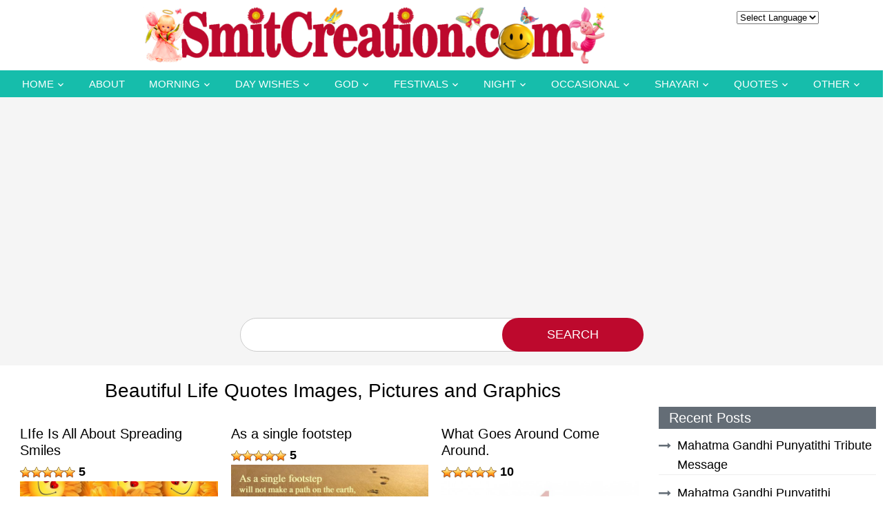

--- FILE ---
content_type: text/html; charset=UTF-8
request_url: https://www.smitcreation.com/pictures/life/beautiful-life-quotes/
body_size: 29422
content:
<!DOCTYPE html>
<html lang="en">
<head>
<title>15 Beautiful Life Quotes - Pictures and Graphics for different festivals</title>

<link rel="preconnect" href="https://fonts.gstatic.com">
<link href="https://fonts.googleapis.com/css2?family=Roboto:wght@300;400;700&display=swap" rel="stylesheet"> 
	
<link rel=stylesheet href="https://www.smitcreation.com/wp-content/themes/smitcreation/fonts/icomoon/style.css">
<link rel=stylesheet href="https://www.smitcreation.com/wp-content/themes/smitcreation/css/bootstrap.min.css?v=1.1">
<link rel=stylesheet href="https://www.smitcreation.com/wp-content/themes/smitcreation/style.css?v=1.44" type="text/css" />	
<link rel=stylesheet href="https://www.smitcreation.com/wp-content/themes/smitcreation/css/navbar.css?v=1.2" type="text/css" />
<link rel=stylesheet href="https://www.smitcreation.com/wp-content/themes/smitcreation/css/new-home-css.css?v=1769093166" type="text/css" />
<link rel=stylesheet href="https://www.smitcreation.com/wp-content/themes/smitcreation/css/owl.carousel.min.css">

	
<style type="text/css">
div.wpcf7-response-output {float:left;margin: 10px 0 0; padding:0;background:#eee;padding:8px 15px;border-radius:5px;border:1px solid #ccc;color:#444;}
span.wpcf7-not-valid-tip {position: absolute;top:0;left: 10%;z-index: 100;background:rgba(255,255,255, 0.8);border: 1px solid #ccc;font-size: 12px;padding: 2px 10px;color:#222;width:85%;}
.wpcf7-form-control-wrap:hover .wpcf7-not-valid-tip, .wpcf7-form-control:focus + .wpcf7-not-valid-tip { display:none; }
</style>

<link rel="apple-touch-icon" sizes="180x180" href="https://www.smitcreation.com/apple-touch-icon.png">
<link rel="icon" type="image/png" sizes="32x32" href="https://www.smitcreation.com/favicon-32x32.png">
<link rel="icon" type="image/png" sizes="16x16" href="https://www.smitcreation.com/favicon-16x16.png">
<link rel="manifest" href="https://www.smitcreation.com/site.webmanifest">
<link rel="mask-icon" href="https://www.smitcreation.com/safari-pinned-tab.svg" color="#5bbad5">
<meta name="msapplication-TileColor" content="#da532c">
<meta name="p:domain_verify" content="258a5d1c9f0456609ec4f31b7c96d9b8"/>
<meta name="viewport" content="width=device-width, initial-scale=1"/>
<meta name="google-site-verification" content="lNCtmMFutIlPNs8BGe3tWJHBq1irf0P1IjNvqMqVdVo"/>

<script async src="https://pagead2.googlesyndication.com/pagead/js/adsbygoogle.js?client=ca-pub-4650807661925081"
     crossorigin="anonymous"></script>


	
	<meta property="og:image" content="https://www.smitcreation.com/sc/08/52008/520081.jpg" />


		





<meta name="description" content="A collection of Beautiful Life Quotes images, pictures, comments for Facebook, Whatsapp, Instagram and more.  You can download Beautiful Life Quotes images and share with your friends." />

<meta name='robots' content='index, follow, max-image-preview:large, max-snippet:-1, max-video-preview:-1' />

	<!-- This site is optimized with the Yoast SEO plugin v26.7 - https://yoast.com/wordpress/plugins/seo/ -->
	<link rel="canonical" href="https://www.smitcreation.com/pictures/life/beautiful-life-quotes/" />
	<meta property="og:locale" content="en_US" />
	<meta property="og:url" content="https://www.smitcreation.com/pictures/life/beautiful-life-quotes/" />
	<meta property="og:site_name" content="SmitCreation.com - Pictures and Graphics" />
	<!-- / Yoast SEO plugin. -->


<style id='wp-img-auto-sizes-contain-inline-css' type='text/css'>
img:is([sizes=auto i],[sizes^="auto," i]){contain-intrinsic-size:3000px 1500px}
/*# sourceURL=wp-img-auto-sizes-contain-inline-css */
</style>
<link rel='stylesheet' id='contact-form-7-css' href='https://www.smitcreation.com/wp-content/plugins/contact-form-7/includes/css/styles.css?ver=6.1.4' type='text/css' media='all' />
<link rel='stylesheet' id='wpa-css-css' href='https://www.smitcreation.com/wp-content/plugins/honeypot/includes/css/wpa.css?ver=2.3.04' type='text/css' media='all' />
<link rel='stylesheet' id='wp-postratings-css' href='https://www.smitcreation.com/wp-content/plugins/wp-postratings/css/postratings-css.css?ver=1.91.2' type='text/css' media='all' />
<script type="text/javascript" src="https://www.smitcreation.com/wp-includes/js/jquery/jquery.min.js?ver=3.7.1" id="jquery-core-js"></script>
<script type="text/javascript" src="https://www.smitcreation.com/wp-includes/js/jquery/jquery-migrate.min.js?ver=3.4.1" id="jquery-migrate-js"></script>
<link rel="icon" href="https://www.smitcreation.com/wp-content/uploads/2018/08/cropped-SC-2-32x32.png" sizes="32x32" />
<link rel="icon" href="https://www.smitcreation.com/wp-content/uploads/2018/08/cropped-SC-2-192x192.png" sizes="192x192" />
<link rel="apple-touch-icon" href="https://www.smitcreation.com/wp-content/uploads/2018/08/cropped-SC-2-180x180.png" />
<meta name="msapplication-TileImage" content="https://www.smitcreation.com/wp-content/uploads/2018/08/cropped-SC-2-270x270.png" />

<script src="https://www.smitcreation.com/wp-content/themes/smitcreation/js/jquery-3.1.1.min.js"></script>

<style id='global-styles-inline-css' type='text/css'>
:root{--wp--preset--aspect-ratio--square: 1;--wp--preset--aspect-ratio--4-3: 4/3;--wp--preset--aspect-ratio--3-4: 3/4;--wp--preset--aspect-ratio--3-2: 3/2;--wp--preset--aspect-ratio--2-3: 2/3;--wp--preset--aspect-ratio--16-9: 16/9;--wp--preset--aspect-ratio--9-16: 9/16;--wp--preset--color--black: #000000;--wp--preset--color--cyan-bluish-gray: #abb8c3;--wp--preset--color--white: #ffffff;--wp--preset--color--pale-pink: #f78da7;--wp--preset--color--vivid-red: #cf2e2e;--wp--preset--color--luminous-vivid-orange: #ff6900;--wp--preset--color--luminous-vivid-amber: #fcb900;--wp--preset--color--light-green-cyan: #7bdcb5;--wp--preset--color--vivid-green-cyan: #00d084;--wp--preset--color--pale-cyan-blue: #8ed1fc;--wp--preset--color--vivid-cyan-blue: #0693e3;--wp--preset--color--vivid-purple: #9b51e0;--wp--preset--gradient--vivid-cyan-blue-to-vivid-purple: linear-gradient(135deg,rgb(6,147,227) 0%,rgb(155,81,224) 100%);--wp--preset--gradient--light-green-cyan-to-vivid-green-cyan: linear-gradient(135deg,rgb(122,220,180) 0%,rgb(0,208,130) 100%);--wp--preset--gradient--luminous-vivid-amber-to-luminous-vivid-orange: linear-gradient(135deg,rgb(252,185,0) 0%,rgb(255,105,0) 100%);--wp--preset--gradient--luminous-vivid-orange-to-vivid-red: linear-gradient(135deg,rgb(255,105,0) 0%,rgb(207,46,46) 100%);--wp--preset--gradient--very-light-gray-to-cyan-bluish-gray: linear-gradient(135deg,rgb(238,238,238) 0%,rgb(169,184,195) 100%);--wp--preset--gradient--cool-to-warm-spectrum: linear-gradient(135deg,rgb(74,234,220) 0%,rgb(151,120,209) 20%,rgb(207,42,186) 40%,rgb(238,44,130) 60%,rgb(251,105,98) 80%,rgb(254,248,76) 100%);--wp--preset--gradient--blush-light-purple: linear-gradient(135deg,rgb(255,206,236) 0%,rgb(152,150,240) 100%);--wp--preset--gradient--blush-bordeaux: linear-gradient(135deg,rgb(254,205,165) 0%,rgb(254,45,45) 50%,rgb(107,0,62) 100%);--wp--preset--gradient--luminous-dusk: linear-gradient(135deg,rgb(255,203,112) 0%,rgb(199,81,192) 50%,rgb(65,88,208) 100%);--wp--preset--gradient--pale-ocean: linear-gradient(135deg,rgb(255,245,203) 0%,rgb(182,227,212) 50%,rgb(51,167,181) 100%);--wp--preset--gradient--electric-grass: linear-gradient(135deg,rgb(202,248,128) 0%,rgb(113,206,126) 100%);--wp--preset--gradient--midnight: linear-gradient(135deg,rgb(2,3,129) 0%,rgb(40,116,252) 100%);--wp--preset--font-size--small: 13px;--wp--preset--font-size--medium: 20px;--wp--preset--font-size--large: 36px;--wp--preset--font-size--x-large: 42px;--wp--preset--spacing--20: 0.44rem;--wp--preset--spacing--30: 0.67rem;--wp--preset--spacing--40: 1rem;--wp--preset--spacing--50: 1.5rem;--wp--preset--spacing--60: 2.25rem;--wp--preset--spacing--70: 3.38rem;--wp--preset--spacing--80: 5.06rem;--wp--preset--shadow--natural: 6px 6px 9px rgba(0, 0, 0, 0.2);--wp--preset--shadow--deep: 12px 12px 50px rgba(0, 0, 0, 0.4);--wp--preset--shadow--sharp: 6px 6px 0px rgba(0, 0, 0, 0.2);--wp--preset--shadow--outlined: 6px 6px 0px -3px rgb(255, 255, 255), 6px 6px rgb(0, 0, 0);--wp--preset--shadow--crisp: 6px 6px 0px rgb(0, 0, 0);}:where(.is-layout-flex){gap: 0.5em;}:where(.is-layout-grid){gap: 0.5em;}body .is-layout-flex{display: flex;}.is-layout-flex{flex-wrap: wrap;align-items: center;}.is-layout-flex > :is(*, div){margin: 0;}body .is-layout-grid{display: grid;}.is-layout-grid > :is(*, div){margin: 0;}:where(.wp-block-columns.is-layout-flex){gap: 2em;}:where(.wp-block-columns.is-layout-grid){gap: 2em;}:where(.wp-block-post-template.is-layout-flex){gap: 1.25em;}:where(.wp-block-post-template.is-layout-grid){gap: 1.25em;}.has-black-color{color: var(--wp--preset--color--black) !important;}.has-cyan-bluish-gray-color{color: var(--wp--preset--color--cyan-bluish-gray) !important;}.has-white-color{color: var(--wp--preset--color--white) !important;}.has-pale-pink-color{color: var(--wp--preset--color--pale-pink) !important;}.has-vivid-red-color{color: var(--wp--preset--color--vivid-red) !important;}.has-luminous-vivid-orange-color{color: var(--wp--preset--color--luminous-vivid-orange) !important;}.has-luminous-vivid-amber-color{color: var(--wp--preset--color--luminous-vivid-amber) !important;}.has-light-green-cyan-color{color: var(--wp--preset--color--light-green-cyan) !important;}.has-vivid-green-cyan-color{color: var(--wp--preset--color--vivid-green-cyan) !important;}.has-pale-cyan-blue-color{color: var(--wp--preset--color--pale-cyan-blue) !important;}.has-vivid-cyan-blue-color{color: var(--wp--preset--color--vivid-cyan-blue) !important;}.has-vivid-purple-color{color: var(--wp--preset--color--vivid-purple) !important;}.has-black-background-color{background-color: var(--wp--preset--color--black) !important;}.has-cyan-bluish-gray-background-color{background-color: var(--wp--preset--color--cyan-bluish-gray) !important;}.has-white-background-color{background-color: var(--wp--preset--color--white) !important;}.has-pale-pink-background-color{background-color: var(--wp--preset--color--pale-pink) !important;}.has-vivid-red-background-color{background-color: var(--wp--preset--color--vivid-red) !important;}.has-luminous-vivid-orange-background-color{background-color: var(--wp--preset--color--luminous-vivid-orange) !important;}.has-luminous-vivid-amber-background-color{background-color: var(--wp--preset--color--luminous-vivid-amber) !important;}.has-light-green-cyan-background-color{background-color: var(--wp--preset--color--light-green-cyan) !important;}.has-vivid-green-cyan-background-color{background-color: var(--wp--preset--color--vivid-green-cyan) !important;}.has-pale-cyan-blue-background-color{background-color: var(--wp--preset--color--pale-cyan-blue) !important;}.has-vivid-cyan-blue-background-color{background-color: var(--wp--preset--color--vivid-cyan-blue) !important;}.has-vivid-purple-background-color{background-color: var(--wp--preset--color--vivid-purple) !important;}.has-black-border-color{border-color: var(--wp--preset--color--black) !important;}.has-cyan-bluish-gray-border-color{border-color: var(--wp--preset--color--cyan-bluish-gray) !important;}.has-white-border-color{border-color: var(--wp--preset--color--white) !important;}.has-pale-pink-border-color{border-color: var(--wp--preset--color--pale-pink) !important;}.has-vivid-red-border-color{border-color: var(--wp--preset--color--vivid-red) !important;}.has-luminous-vivid-orange-border-color{border-color: var(--wp--preset--color--luminous-vivid-orange) !important;}.has-luminous-vivid-amber-border-color{border-color: var(--wp--preset--color--luminous-vivid-amber) !important;}.has-light-green-cyan-border-color{border-color: var(--wp--preset--color--light-green-cyan) !important;}.has-vivid-green-cyan-border-color{border-color: var(--wp--preset--color--vivid-green-cyan) !important;}.has-pale-cyan-blue-border-color{border-color: var(--wp--preset--color--pale-cyan-blue) !important;}.has-vivid-cyan-blue-border-color{border-color: var(--wp--preset--color--vivid-cyan-blue) !important;}.has-vivid-purple-border-color{border-color: var(--wp--preset--color--vivid-purple) !important;}.has-vivid-cyan-blue-to-vivid-purple-gradient-background{background: var(--wp--preset--gradient--vivid-cyan-blue-to-vivid-purple) !important;}.has-light-green-cyan-to-vivid-green-cyan-gradient-background{background: var(--wp--preset--gradient--light-green-cyan-to-vivid-green-cyan) !important;}.has-luminous-vivid-amber-to-luminous-vivid-orange-gradient-background{background: var(--wp--preset--gradient--luminous-vivid-amber-to-luminous-vivid-orange) !important;}.has-luminous-vivid-orange-to-vivid-red-gradient-background{background: var(--wp--preset--gradient--luminous-vivid-orange-to-vivid-red) !important;}.has-very-light-gray-to-cyan-bluish-gray-gradient-background{background: var(--wp--preset--gradient--very-light-gray-to-cyan-bluish-gray) !important;}.has-cool-to-warm-spectrum-gradient-background{background: var(--wp--preset--gradient--cool-to-warm-spectrum) !important;}.has-blush-light-purple-gradient-background{background: var(--wp--preset--gradient--blush-light-purple) !important;}.has-blush-bordeaux-gradient-background{background: var(--wp--preset--gradient--blush-bordeaux) !important;}.has-luminous-dusk-gradient-background{background: var(--wp--preset--gradient--luminous-dusk) !important;}.has-pale-ocean-gradient-background{background: var(--wp--preset--gradient--pale-ocean) !important;}.has-electric-grass-gradient-background{background: var(--wp--preset--gradient--electric-grass) !important;}.has-midnight-gradient-background{background: var(--wp--preset--gradient--midnight) !important;}.has-small-font-size{font-size: var(--wp--preset--font-size--small) !important;}.has-medium-font-size{font-size: var(--wp--preset--font-size--medium) !important;}.has-large-font-size{font-size: var(--wp--preset--font-size--large) !important;}.has-x-large-font-size{font-size: var(--wp--preset--font-size--x-large) !important;}
/*# sourceURL=global-styles-inline-css */
</style>
</head>
<body class="archive category category-beautiful-life-quotes category-1300 wp-theme-smitcreation">

<div id="fixednavgap"></div>

<header class="header_area">
	<div class="main_menu">	
		<div class="container">
			<div id="topbar">
				<div class="row">
					<div class="col-md-10">
						<div id="logo">
							<a href="https://www.smitcreation.com/"><img src="https://www.smitcreation.com/wp-content/uploads/2020/12/Banner-2021.png"></a>			
							<a href="#" class="site-menu-toggle js-menu-toggle"><span class="icon-menu "></span></a>	
						</div>
					</div>
					<div class="col-md-2 text-center">
						<select id="select" onchange="window.open(this.options[this.selectedIndex].value,'_self');">
							<option value="">Select Language</option>
							<option value="https://www.smitcreation.com/english-section/">English</option>				
							<option value="https://www.smitcreation.com/hindi-section/">Hindi</option>
							<option value="https://www.smitcreation.com/gujarati-section/">Gujarati</option>
							<option value="https://www.smitcreation.com/marathi-section/">Marathi</option>
						</select>
					</div>
				</div>
			</div>
		</div>
		<div class="clear"></div>
		<div class="site-wrap">
			<div class="site-mobile-menu">
				<div class="site-mobile-menu-header">
					<div class="site-mobile-menu-close">
						<span class="icon-close2 js-menu-toggle"></span>
					</div>
				</div>
				<div class="site-mobile-menu-body">
				</div>
			</div>
			<header class="site-navbar">	
				<nav class="site-navigation text-center" role=navigation>
					<ul id="menu-top-navigation" class="site-menu js-clone-nav"><li id="menu-item-61508" class="menu-item menu-item-type-custom menu-item-object-custom menu-item-home menu-item-has-children menu-item-61508"><a href="https://www.smitcreation.com/">Home</a>
<ul/ class="dropdown"/>
	<li id="menu-item-58257" class="menu-item menu-item-type-post_type menu-item-object-page menu-item-58257"><a href="https://www.smitcreation.com/english-section/">English</a></li>
	<li id="menu-item-56428" class="menu-item menu-item-type-post_type menu-item-object-page menu-item-56428"><a href="https://www.smitcreation.com/hindi-section/">Hindi</a></li>
	<li id="menu-item-56429" class="menu-item menu-item-type-post_type menu-item-object-page menu-item-56429"><a href="https://www.smitcreation.com/gujarati-section/">Gujarati</a></li>
	<li id="menu-item-56430" class="menu-item menu-item-type-post_type menu-item-object-page menu-item-56430"><a href="https://www.smitcreation.com/marathi-section/">Marathi</a></li>
</ul>
</li>
<li id="menu-item-56432" class="menu-item menu-item-type-post_type menu-item-object-page menu-item-56432"><a href="https://www.smitcreation.com/about-smita-haldankar/">About</a></li>
<li id="menu-item-56441" class="menu-item menu-item-type-post_type menu-item-object-page menu-item-has-children menu-item-56441"><a href="https://www.smitcreation.com/good-morning-greeting-cards/">Morning</a>
<ul/ class="dropdown"/>
	<li id="menu-item-56433" class="menu-item menu-item-type-taxonomy menu-item-object-category menu-item-56433"><a href="https://www.smitcreation.com/pictures/good-morning/">Good Morning English</a></li>
	<li id="menu-item-61753" class="menu-item menu-item-type-taxonomy menu-item-object-category menu-item-61753"><a href="https://www.smitcreation.com/pictures/good-morning-hindi/">Good Morning Hindi</a></li>
	<li id="menu-item-56437" class="menu-item menu-item-type-taxonomy menu-item-object-category menu-item-56437"><a href="https://www.smitcreation.com/pictures/shubh-prabhat-hindi-photo/">Shubh Prabhat Hindi (शुभ प्रभात हिंदी )</a></li>
	<li id="menu-item-61754" class="menu-item menu-item-type-taxonomy menu-item-object-category menu-item-61754"><a href="https://www.smitcreation.com/pictures/good-morning-marathi/">Good Morning Marathi</a></li>
	<li id="menu-item-56438" class="menu-item menu-item-type-taxonomy menu-item-object-category menu-item-56438"><a href="https://www.smitcreation.com/pictures/shubh-sakal-marathi-photo/">Shubh Sakal Marathi (शुभ सकाळ मराठी)</a></li>
	<li id="menu-item-61755" class="menu-item menu-item-type-taxonomy menu-item-object-category menu-item-61755"><a href="https://www.smitcreation.com/pictures/good-morning-gujarati/">Good Morning Gujarati</a></li>
	<li id="menu-item-56439" class="menu-item menu-item-type-taxonomy menu-item-object-category menu-item-56439"><a href="https://www.smitcreation.com/pictures/shubh-savar-gujarati-photo/">Shubh Savar Gujarati (શુભ સવાર ગુજરાતી)</a></li>
	<li id="menu-item-56451" class="menu-item menu-item-type-custom menu-item-object-custom menu-item-56451"><a href="https://www.smitcreation.com/sms/good-morning-sms-collection/">Good Morning SMS</a></li>
</ul>
</li>
<li id="menu-item-56440" class="menu-item menu-item-type-post_type menu-item-object-page menu-item-has-children menu-item-56440"><a href="https://www.smitcreation.com/every-day-wishes-cards/">Day Wishes</a>
<ul/ class="dropdown"/>
	<li id="menu-item-56442" class="menu-item menu-item-type-taxonomy menu-item-object-category menu-item-56442"><a href="https://www.smitcreation.com/pictures/new-week/">New Week</a></li>
	<li id="menu-item-56444" class="menu-item menu-item-type-taxonomy menu-item-object-category menu-item-56444"><a href="https://www.smitcreation.com/pictures/monday/">Monday</a></li>
	<li id="menu-item-56445" class="menu-item menu-item-type-taxonomy menu-item-object-category menu-item-56445"><a href="https://www.smitcreation.com/pictures/tuesday/">Tuesday</a></li>
	<li id="menu-item-56446" class="menu-item menu-item-type-taxonomy menu-item-object-category menu-item-56446"><a href="https://www.smitcreation.com/pictures/wednesday/">Wednesday</a></li>
	<li id="menu-item-56447" class="menu-item menu-item-type-taxonomy menu-item-object-category menu-item-56447"><a href="https://www.smitcreation.com/pictures/thursday/">Thursday</a></li>
	<li id="menu-item-56448" class="menu-item menu-item-type-taxonomy menu-item-object-category menu-item-56448"><a href="https://www.smitcreation.com/pictures/friday/">Friday</a></li>
	<li id="menu-item-56449" class="menu-item menu-item-type-taxonomy menu-item-object-category menu-item-56449"><a href="https://www.smitcreation.com/pictures/saturday/">Saturday</a></li>
	<li id="menu-item-56450" class="menu-item menu-item-type-taxonomy menu-item-object-category menu-item-56450"><a href="https://www.smitcreation.com/pictures/weekend/">Weekend</a></li>
	<li id="menu-item-56443" class="menu-item menu-item-type-taxonomy menu-item-object-category menu-item-56443"><a href="https://www.smitcreation.com/pictures/sunday/">Sunday</a></li>
</ul>
</li>
<li id="menu-item-56452" class="menu-item menu-item-type-post_type menu-item-object-page menu-item-has-children menu-item-56452"><a href="https://www.smitcreation.com/god-section/">God</a>
<ul/ class="dropdown"/>
	<li id="menu-item-75073" class="menu-item menu-item-type-taxonomy menu-item-object-category menu-item-75073"><a href="https://www.smitcreation.com/pictures/bhakti-ki-bunde/">Bhakti Ki Bunde &#8211; भक्ति की बूँदें</a></li>
	<li id="menu-item-56656" class="menu-item menu-item-type-taxonomy menu-item-object-category menu-item-56656"><a href="https://www.smitcreation.com/pictures/gif-images/god-gif-images/">God Gif Images</a></li>
	<li id="menu-item-56453" class="menu-item menu-item-type-taxonomy menu-item-object-category menu-item-56453"><a href="https://www.smitcreation.com/pictures/bhagwan-shiva-shankar-images/">Shiva ( शिव )</a></li>
	<li id="menu-item-56456" class="menu-item menu-item-type-taxonomy menu-item-object-category menu-item-56456"><a href="https://www.smitcreation.com/pictures/hanuman/">Hanuman ( हनुमान )</a></li>
	<li id="menu-item-56455" class="menu-item menu-item-type-taxonomy menu-item-object-category menu-item-56455"><a href="https://www.smitcreation.com/pictures/ganesha/">Ganesha ( गणेश )</a></li>
	<li id="menu-item-56457" class="menu-item menu-item-type-taxonomy menu-item-object-category menu-item-56457"><a href="https://www.smitcreation.com/pictures/shri-vishnu/">Shri Vishnu ( श्री विष्णु )</a></li>
	<li id="menu-item-56458" class="menu-item menu-item-type-taxonomy menu-item-object-category menu-item-56458"><a href="https://www.smitcreation.com/pictures/sai-baba/">Sai Baba ( साईं बाबा )</a></li>
	<li id="menu-item-56459" class="menu-item menu-item-type-taxonomy menu-item-object-category menu-item-56459"><a href="https://www.smitcreation.com/pictures/krishna/">Krishna ( कृष्ण )</a></li>
	<li id="menu-item-56460" class="menu-item menu-item-type-taxonomy menu-item-object-category menu-item-56460"><a href="https://www.smitcreation.com/pictures/devi/">Devi ( देवी )</a></li>
	<li id="menu-item-56461" class="menu-item menu-item-type-taxonomy menu-item-object-category menu-item-56461"><a href="https://www.smitcreation.com/pictures/shani-dev/">Shani Dev (शनि देव )</a></li>
	<li id="menu-item-56462" class="menu-item menu-item-type-taxonomy menu-item-object-category menu-item-56462"><a href="https://www.smitcreation.com/pictures/shri-ram/">Shri Ram ( श्री राम )</a></li>
	<li id="menu-item-56463" class="menu-item menu-item-type-taxonomy menu-item-object-category menu-item-56463"><a href="https://www.smitcreation.com/pictures/surya-dev/">Surya Dev (सूर्य देव )</a></li>
	<li id="menu-item-56464" class="menu-item menu-item-type-custom menu-item-object-custom menu-item-56464"><a href="https://www.smitcreation.com/god-section/">More</a></li>
</ul>
</li>
<li id="menu-item-56471" class="menu-item menu-item-type-post_type menu-item-object-page menu-item-has-children menu-item-56471"><a href="https://www.smitcreation.com/festivals/">Festivals</a>
<ul/ class="dropdown"/>
	<li id="menu-item-56472" class="menu-item menu-item-type-taxonomy menu-item-object-category menu-item-56472"><a href="https://www.smitcreation.com/pictures/festivals/">English Festivals</a></li>
	<li id="menu-item-56477" class="menu-item menu-item-type-taxonomy menu-item-object-category menu-item-56477"><a href="https://www.smitcreation.com/pictures/special-days/">Special Days</a></li>
	<li id="menu-item-56473" class="menu-item menu-item-type-taxonomy menu-item-object-category menu-item-56473"><a href="https://www.smitcreation.com/pictures/hindi-festivals/">Hindi Festivals (हिन्दी त्योहार )</a></li>
	<li id="menu-item-56474" class="menu-item menu-item-type-taxonomy menu-item-object-category menu-item-56474"><a href="https://www.smitcreation.com/pictures/gujarati-festivals/">Gujarati Festivals (ગુજરાતી તહેવાર)</a></li>
	<li id="menu-item-56475" class="menu-item menu-item-type-taxonomy menu-item-object-category menu-item-56475"><a href="https://www.smitcreation.com/pictures/marathi-festivals/">Marathi Festivals (मराठी सण )</a></li>
	<li id="menu-item-56476" class="menu-item menu-item-type-taxonomy menu-item-object-category menu-item-56476"><a href="https://www.smitcreation.com/pictures/hindi-slogans/">Hindi Social Awareness Days ( हिन्दी सामाजिक जागरूकता दिवस )</a></li>
</ul>
</li>
<li id="menu-item-56465" class="menu-item menu-item-type-custom menu-item-object-custom menu-item-has-children menu-item-56465"><a href="https://www.smitcreation.com/pictures/good-night/">Night</a>
<ul/ class="dropdown"/>
	<li id="menu-item-56466" class="menu-item menu-item-type-taxonomy menu-item-object-category menu-item-56466"><a href="https://www.smitcreation.com/pictures/good-night/">Good Night English</a></li>
	<li id="menu-item-56467" class="menu-item menu-item-type-taxonomy menu-item-object-category menu-item-56467"><a href="https://www.smitcreation.com/pictures/shubh-ratri-hindi/">Shubh Ratri Hindi (शुभ रात्रि हिंदी)</a></li>
	<li id="menu-item-56468" class="menu-item menu-item-type-taxonomy menu-item-object-category menu-item-56468"><a href="https://www.smitcreation.com/pictures/shubh-ratri-gujarati/">Shubh Ratri Gujarati (શુભ રાત્રી ગુજરાતી )</a></li>
	<li id="menu-item-56469" class="menu-item menu-item-type-taxonomy menu-item-object-category menu-item-56469"><a href="https://www.smitcreation.com/pictures/shubh-ratri-marathi/">Shubh Ratri Marathi (शुभ रात्री मराठी)</a></li>
</ul>
</li>
<li id="menu-item-56478" class="menu-item menu-item-type-post_type menu-item-object-page menu-item-has-children menu-item-56478"><a href="https://www.smitcreation.com/occasional-greetings/">Occasional</a>
<ul/ class="dropdown"/>
	<li id="menu-item-56479" class="menu-item menu-item-type-taxonomy menu-item-object-category menu-item-56479"><a href="https://www.smitcreation.com/pictures/anniversary/">Anniversary</a></li>
	<li id="menu-item-56480" class="menu-item menu-item-type-taxonomy menu-item-object-category menu-item-56480"><a href="https://www.smitcreation.com/pictures/birthday/">Birthday</a></li>
	<li id="menu-item-56481" class="menu-item menu-item-type-taxonomy menu-item-object-category menu-item-56481"><a href="https://www.smitcreation.com/pictures/congratulations/">Congratulations</a></li>
	<li id="menu-item-56482" class="menu-item menu-item-type-taxonomy menu-item-object-category menu-item-56482"><a href="https://www.smitcreation.com/pictures/get-well-soon/">Get Well Soon</a></li>
	<li id="menu-item-56483" class="menu-item menu-item-type-taxonomy menu-item-object-category menu-item-56483"><a href="https://www.smitcreation.com/pictures/good-luck/">Good Luck</a></li>
	<li id="menu-item-56484" class="menu-item menu-item-type-taxonomy menu-item-object-category menu-item-56484"><a href="https://www.smitcreation.com/pictures/happy-journey/">Happy Journey</a></li>
	<li id="menu-item-56485" class="menu-item menu-item-type-taxonomy menu-item-object-category menu-item-56485"><a href="https://www.smitcreation.com/pictures/retirement/">Retirement</a></li>
	<li id="menu-item-56486" class="menu-item menu-item-type-taxonomy menu-item-object-category menu-item-56486"><a href="https://www.smitcreation.com/pictures/thank-you/">Thank You</a></li>
	<li id="menu-item-56487" class="menu-item menu-item-type-taxonomy menu-item-object-category menu-item-56487"><a href="https://www.smitcreation.com/pictures/wedding-day/">Wedding Day</a></li>
	<li id="menu-item-56719" class="menu-item menu-item-type-custom menu-item-object-custom menu-item-56719"><a href="https://www.smitcreation.com/occasional-greetings/">more</a></li>
</ul>
</li>
<li id="menu-item-56488" class="menu-item menu-item-type-taxonomy menu-item-object-category menu-item-has-children menu-item-56488"><a href="https://www.smitcreation.com/pictures/shayari/">Shayari</a>
<ul/ class="dropdown"/>
	<li id="menu-item-56489" class="menu-item menu-item-type-taxonomy menu-item-object-category menu-item-56489"><a href="https://www.smitcreation.com/pictures/shayari/suprabhat-shayari/">Suprabhat Shayari (सुप्रभात शायरी)</a></li>
	<li id="menu-item-56490" class="menu-item menu-item-type-taxonomy menu-item-object-category menu-item-56490"><a href="https://www.smitcreation.com/pictures/shayari/shubh-ratri-shayari/">Shubh Ratri Shayari (शुभ रात्रि शायरी)</a></li>
	<li id="menu-item-56491" class="menu-item menu-item-type-taxonomy menu-item-object-category menu-item-56491"><a href="https://www.smitcreation.com/pictures/shayari/">Hindi Shayari (हिंदी शायरी)</a></li>
	<li id="menu-item-56492" class="menu-item menu-item-type-taxonomy menu-item-object-category menu-item-56492"><a href="https://www.smitcreation.com/pictures/marathi-shayari/">Marathi Shayari (मराठी शायरी)</a></li>
	<li id="menu-item-56493" class="menu-item menu-item-type-taxonomy menu-item-object-category menu-item-56493"><a href="https://www.smitcreation.com/pictures/gujarati-shayari/">Gujarati Shayari (ગુજરાતી શાયરી)</a></li>
	<li id="menu-item-56494" class="menu-item menu-item-type-taxonomy menu-item-object-category menu-item-56494"><a href="https://www.smitcreation.com/pictures/shayari/love-shayari/">Love Shayari (प्रेम शायरी)</a></li>
	<li id="menu-item-56495" class="menu-item menu-item-type-taxonomy menu-item-object-category menu-item-56495"><a href="https://www.smitcreation.com/pictures/shayari/zindagi-shayari/">Zindagi Shayari (जिंदगी शायरी)</a></li>
	<li id="menu-item-56496" class="menu-item menu-item-type-taxonomy menu-item-object-category menu-item-56496"><a href="https://www.smitcreation.com/pictures/shayari/">More</a></li>
</ul>
</li>
<li id="menu-item-56500" class="menu-item menu-item-type-post_type menu-item-object-page menu-item-has-children menu-item-56500"><a href="https://www.smitcreation.com/inspirational-quotes/">Quotes</a>
<ul/ class="dropdown"/>
	<li id="menu-item-56499" class="menu-item menu-item-type-taxonomy menu-item-object-category menu-item-56499"><a href="https://www.smitcreation.com/pictures/quotes/">English Quotes</a></li>
	<li id="menu-item-56504" class="menu-item menu-item-type-taxonomy menu-item-object-category menu-item-56504"><a href="https://www.smitcreation.com/pictures/hindi-suvichar/">Hindi Suvichar ( हिंदी सुविचार )</a></li>
	<li id="menu-item-56505" class="menu-item menu-item-type-taxonomy menu-item-object-category menu-item-56505"><a href="https://www.smitcreation.com/pictures/gujarati-suvichar/">Gujarati Suvichar (ગુજરાતી સુવિચાર )</a></li>
	<li id="menu-item-56506" class="menu-item menu-item-type-taxonomy menu-item-object-category menu-item-56506"><a href="https://www.smitcreation.com/pictures/marathi-suvichar/">Marathi Suvichar (मराठी सुविचार)</a></li>
	<li id="menu-item-56502" class="menu-item menu-item-type-taxonomy menu-item-object-category menu-item-56502"><a href="https://www.smitcreation.com/pictures/great-quotes/">Great Quotes</a></li>
	<li id="menu-item-56501" class="menu-item menu-item-type-taxonomy menu-item-object-category menu-item-56501"><a href="https://www.smitcreation.com/pictures/life/healthy-life-quotes/">Healthy Quotes</a></li>
	<li id="menu-item-56503" class="menu-item menu-item-type-taxonomy menu-item-object-category current-category-ancestor menu-item-56503"><a href="https://www.smitcreation.com/pictures/life/">Life Quotes</a></li>
	<li id="menu-item-56507" class="menu-item menu-item-type-post_type menu-item-object-page menu-item-56507"><a href="https://www.smitcreation.com/inspirational-quotes/">more</a></li>
</ul>
</li>
<li id="menu-item-56509" class="menu-item menu-item-type-custom menu-item-object-custom menu-item-has-children menu-item-56509"><a href="https://www.smitcreation.com/photoframe/">Other</a>
<ul/ class="dropdown"/>
	<li id="menu-item-56655" class="menu-item menu-item-type-taxonomy menu-item-object-category menu-item-56655"><a href="https://www.smitcreation.com/pictures/gif-images/">Gif Images</a></li>
	<li id="menu-item-56511" class="menu-item menu-item-type-custom menu-item-object-custom menu-item-56511"><a href="https://www.smitcreation.com/photoframe/">Photo Frames</a></li>
	<li id="menu-item-56510" class="menu-item menu-item-type-custom menu-item-object-custom menu-item-56510"><a href="https://www.smitcreation.com/sms/">SMS Collection</a></li>
	<li id="menu-item-56508" class="menu-item menu-item-type-taxonomy menu-item-object-category menu-item-56508"><a href="https://www.smitcreation.com/pictures/videos/">Videos</a></li>
</ul>
</li>
</ul>				</nav>
			</header>
		</div>
	</div>
</header>


<div id="featuredlinks">
<p>
<a href="https://www.smitcreation.com/pictures/good-morning/">Good Morning</a> | 
<a href="https://www.smitcreation.com/pictures/birthday/">Birthday</a> | 
<a href="https://www.smitcreation.com/events/">Festivals</a> | 
<a href="https://www.smitcreation.com/every-day-wishes-cards/">Day Wishes</a> | 
<a href="https://www.smitcreation.com/god-section/">God</a> | 
<a href="https://www.smitcreation.com/pictures/shayari/">Shayari</a> | 
<a href="https://www.smitcreation.com/inspirational-quotes/">Quotes</a>
</p>
</div>
	


<div id="pagetitle">
	<div id="pagetitleinner">	
		<div class="inner">
			<div id="search">
			<form method="get" autocomplete="off" id="searchform" action="https://www.smitcreation.com/">
				<input name="s" id="s" class="search" type="text"><input id="searchsubmit" value="Search" type="submit">
			</form>
			</div>
		</div>
	</div>
</div>
<div class="clear"></div>

<div class="container-fluid">
	<div class="col-md-9">
	<h1 class="pageheading">Beautiful Life Quotes Images, Pictures and Graphics </h1>
	<div class="catdesc"></div>
			
		
	<div id="blog">	
				<div class="col-md-6">				
			<h3><a href="https://www.smitcreation.com/life-is-all-about-spreading-smiles/">LIfe Is All About Spreading Smiles</a></h3>
			<div id="threebtns">

		        <div id="post-ratings-52008" class="post-ratings" data-nonce="32129c23fa"><img id="rating_52008_1" src="https://www.smitcreation.com/wp-content/plugins/wp-postratings/images/stars_crystal/rating_on.gif" alt="1 Star" title="1 Star" onmouseover="current_rating(52008, 1, '1 Star');" onmouseout="ratings_off(5, 0, 0);" onclick="rate_post();" onkeypress="rate_post();" style="cursor: pointer; border: 0px;" /><img id="rating_52008_2" src="https://www.smitcreation.com/wp-content/plugins/wp-postratings/images/stars_crystal/rating_on.gif" alt="2 Stars" title="2 Stars" onmouseover="current_rating(52008, 2, '2 Stars');" onmouseout="ratings_off(5, 0, 0);" onclick="rate_post();" onkeypress="rate_post();" style="cursor: pointer; border: 0px;" /><img id="rating_52008_3" src="https://www.smitcreation.com/wp-content/plugins/wp-postratings/images/stars_crystal/rating_on.gif" alt="3 Stars" title="3 Stars" onmouseover="current_rating(52008, 3, '3 Stars');" onmouseout="ratings_off(5, 0, 0);" onclick="rate_post();" onkeypress="rate_post();" style="cursor: pointer; border: 0px;" /><img id="rating_52008_4" src="https://www.smitcreation.com/wp-content/plugins/wp-postratings/images/stars_crystal/rating_on.gif" alt="4 Stars" title="4 Stars" onmouseover="current_rating(52008, 4, '4 Stars');" onmouseout="ratings_off(5, 0, 0);" onclick="rate_post();" onkeypress="rate_post();" style="cursor: pointer; border: 0px;" /><img id="rating_52008_5" src="https://www.smitcreation.com/wp-content/plugins/wp-postratings/images/stars_crystal/rating_on.gif" alt="5 Stars" title="5 Stars" onmouseover="current_rating(52008, 5, '5 Stars');" onmouseout="ratings_off(5, 0, 0);" onclick="rate_post();" onkeypress="rate_post();" style="cursor: pointer; border: 0px;" /> <strong>5</strong></div>			</div>
			
						<a href="https://www.smitcreation.com/life-is-all-about-spreading-smiles/"><img loading="lazy" src="https://www.smitcreation.com/sc/08/52008/520081.jpg" alt="LIfe Is All About Spreading Smiles" /></a>
		<div id="blogbtns">
				<a class="more-link" href="https://www.smitcreation.com/sc/08/52008/52008.jpg" download="52008.jpg">Download</a>		</div>
							
							
					</div>
			<div class="col-md-6">				
			<h3><a href="https://www.smitcreation.com/as-a-single-footstep/">As a single footstep</a></h3>
			<div id="threebtns">

		        <div id="post-ratings-3403" class="post-ratings" data-nonce="c856c586ac"><img id="rating_3403_1" src="https://www.smitcreation.com/wp-content/plugins/wp-postratings/images/stars_crystal/rating_on.gif" alt="1 Star" title="1 Star" onmouseover="current_rating(3403, 1, '1 Star');" onmouseout="ratings_off(5, 0, 0);" onclick="rate_post();" onkeypress="rate_post();" style="cursor: pointer; border: 0px;" /><img id="rating_3403_2" src="https://www.smitcreation.com/wp-content/plugins/wp-postratings/images/stars_crystal/rating_on.gif" alt="2 Stars" title="2 Stars" onmouseover="current_rating(3403, 2, '2 Stars');" onmouseout="ratings_off(5, 0, 0);" onclick="rate_post();" onkeypress="rate_post();" style="cursor: pointer; border: 0px;" /><img id="rating_3403_3" src="https://www.smitcreation.com/wp-content/plugins/wp-postratings/images/stars_crystal/rating_on.gif" alt="3 Stars" title="3 Stars" onmouseover="current_rating(3403, 3, '3 Stars');" onmouseout="ratings_off(5, 0, 0);" onclick="rate_post();" onkeypress="rate_post();" style="cursor: pointer; border: 0px;" /><img id="rating_3403_4" src="https://www.smitcreation.com/wp-content/plugins/wp-postratings/images/stars_crystal/rating_on.gif" alt="4 Stars" title="4 Stars" onmouseover="current_rating(3403, 4, '4 Stars');" onmouseout="ratings_off(5, 0, 0);" onclick="rate_post();" onkeypress="rate_post();" style="cursor: pointer; border: 0px;" /><img id="rating_3403_5" src="https://www.smitcreation.com/wp-content/plugins/wp-postratings/images/stars_crystal/rating_on.gif" alt="5 Stars" title="5 Stars" onmouseover="current_rating(3403, 5, '5 Stars');" onmouseout="ratings_off(5, 0, 0);" onclick="rate_post();" onkeypress="rate_post();" style="cursor: pointer; border: 0px;" /> <strong>5</strong></div>			</div>
			
						<a href="https://www.smitcreation.com/as-a-single-footstep/"><img loading="lazy" src="https://www.smitcreation.com/sc/02/3403/34031.jpg" alt="As a single footstep" /></a>
		<div id="blogbtns">
				<a class="more-link" href="https://www.smitcreation.com/sc/02/3403/3403.jpg" download="3403.jpg">Download</a>		</div>
							
							
					</div>
			<div class="col-md-6">				
			<h3><a href="https://www.smitcreation.com/what-goes-around-come-around/">What Goes Around Come Around.</a></h3>
			<div id="threebtns">

		        <div id="post-ratings-9655" class="post-ratings" data-nonce="f8e63edf6e"><img id="rating_9655_1" src="https://www.smitcreation.com/wp-content/plugins/wp-postratings/images/stars_crystal/rating_on.gif" alt="1 Star" title="1 Star" onmouseover="current_rating(9655, 1, '1 Star');" onmouseout="ratings_off(5, 0, 0);" onclick="rate_post();" onkeypress="rate_post();" style="cursor: pointer; border: 0px;" /><img id="rating_9655_2" src="https://www.smitcreation.com/wp-content/plugins/wp-postratings/images/stars_crystal/rating_on.gif" alt="2 Stars" title="2 Stars" onmouseover="current_rating(9655, 2, '2 Stars');" onmouseout="ratings_off(5, 0, 0);" onclick="rate_post();" onkeypress="rate_post();" style="cursor: pointer; border: 0px;" /><img id="rating_9655_3" src="https://www.smitcreation.com/wp-content/plugins/wp-postratings/images/stars_crystal/rating_on.gif" alt="3 Stars" title="3 Stars" onmouseover="current_rating(9655, 3, '3 Stars');" onmouseout="ratings_off(5, 0, 0);" onclick="rate_post();" onkeypress="rate_post();" style="cursor: pointer; border: 0px;" /><img id="rating_9655_4" src="https://www.smitcreation.com/wp-content/plugins/wp-postratings/images/stars_crystal/rating_on.gif" alt="4 Stars" title="4 Stars" onmouseover="current_rating(9655, 4, '4 Stars');" onmouseout="ratings_off(5, 0, 0);" onclick="rate_post();" onkeypress="rate_post();" style="cursor: pointer; border: 0px;" /><img id="rating_9655_5" src="https://www.smitcreation.com/wp-content/plugins/wp-postratings/images/stars_crystal/rating_on.gif" alt="5 Stars" title="5 Stars" onmouseover="current_rating(9655, 5, '5 Stars');" onmouseout="ratings_off(5, 0, 0);" onclick="rate_post();" onkeypress="rate_post();" style="cursor: pointer; border: 0px;" /> <strong>10</strong></div>			</div>
			
						<a href="https://www.smitcreation.com/what-goes-around-come-around/"><img loading="lazy" src="https://www.smitcreation.com/sc/03/9655/96551.jpg" alt="What Goes Around Come Around." /></a>
		<div id="blogbtns">
				<a class="more-link" href="https://www.smitcreation.com/sc/03/9655/9655.jpg" download="9655.jpg">Download</a>		</div>
							
							
					</div>
			<div class="col-md-6">				
			<h3><a href="https://www.smitcreation.com/creation-and-destruction-are-attached/">Creation And Destruction Are Attached</a></h3>
			<div id="threebtns">

		        <div id="post-ratings-50203" class="post-ratings" data-nonce="889ade3cc8"><img id="rating_50203_1" src="https://www.smitcreation.com/wp-content/plugins/wp-postratings/images/stars_crystal/rating_on.gif" alt="1 Star" title="1 Star" onmouseover="current_rating(50203, 1, '1 Star');" onmouseout="ratings_off(5, 0, 0);" onclick="rate_post();" onkeypress="rate_post();" style="cursor: pointer; border: 0px;" /><img id="rating_50203_2" src="https://www.smitcreation.com/wp-content/plugins/wp-postratings/images/stars_crystal/rating_on.gif" alt="2 Stars" title="2 Stars" onmouseover="current_rating(50203, 2, '2 Stars');" onmouseout="ratings_off(5, 0, 0);" onclick="rate_post();" onkeypress="rate_post();" style="cursor: pointer; border: 0px;" /><img id="rating_50203_3" src="https://www.smitcreation.com/wp-content/plugins/wp-postratings/images/stars_crystal/rating_on.gif" alt="3 Stars" title="3 Stars" onmouseover="current_rating(50203, 3, '3 Stars');" onmouseout="ratings_off(5, 0, 0);" onclick="rate_post();" onkeypress="rate_post();" style="cursor: pointer; border: 0px;" /><img id="rating_50203_4" src="https://www.smitcreation.com/wp-content/plugins/wp-postratings/images/stars_crystal/rating_on.gif" alt="4 Stars" title="4 Stars" onmouseover="current_rating(50203, 4, '4 Stars');" onmouseout="ratings_off(5, 0, 0);" onclick="rate_post();" onkeypress="rate_post();" style="cursor: pointer; border: 0px;" /><img id="rating_50203_5" src="https://www.smitcreation.com/wp-content/plugins/wp-postratings/images/stars_crystal/rating_on.gif" alt="5 Stars" title="5 Stars" onmouseover="current_rating(50203, 5, '5 Stars');" onmouseout="ratings_off(5, 0, 0);" onclick="rate_post();" onkeypress="rate_post();" style="cursor: pointer; border: 0px;" /> <strong>5</strong></div>			</div>
			
						<a href="https://www.smitcreation.com/creation-and-destruction-are-attached/"><img loading="lazy" src="https://www.smitcreation.com/sc/08/50203/502031.jpg" alt="Creation And Destruction Are Attached" /></a>
		<div id="blogbtns">
				<a class="more-link" href="https://www.smitcreation.com/sc/08/50203/50203.jpg" download="50203.jpg">Download</a>		</div>
							
							
					</div>
			<div class="col-md-6">				
			<h3><a href="https://www.smitcreation.com/each-persons-life-is-like-a-mandala/">Each Person’s LIfe Is LIke A Mandala</a></h3>
			<div id="threebtns">

		        <div id="post-ratings-50173" class="post-ratings" data-nonce="71a01b634e"><img id="rating_50173_1" src="https://www.smitcreation.com/wp-content/plugins/wp-postratings/images/stars_crystal/rating_on.gif" alt="1 Star" title="1 Star" onmouseover="current_rating(50173, 1, '1 Star');" onmouseout="ratings_off(5, 0, 0);" onclick="rate_post();" onkeypress="rate_post();" style="cursor: pointer; border: 0px;" /><img id="rating_50173_2" src="https://www.smitcreation.com/wp-content/plugins/wp-postratings/images/stars_crystal/rating_on.gif" alt="2 Stars" title="2 Stars" onmouseover="current_rating(50173, 2, '2 Stars');" onmouseout="ratings_off(5, 0, 0);" onclick="rate_post();" onkeypress="rate_post();" style="cursor: pointer; border: 0px;" /><img id="rating_50173_3" src="https://www.smitcreation.com/wp-content/plugins/wp-postratings/images/stars_crystal/rating_on.gif" alt="3 Stars" title="3 Stars" onmouseover="current_rating(50173, 3, '3 Stars');" onmouseout="ratings_off(5, 0, 0);" onclick="rate_post();" onkeypress="rate_post();" style="cursor: pointer; border: 0px;" /><img id="rating_50173_4" src="https://www.smitcreation.com/wp-content/plugins/wp-postratings/images/stars_crystal/rating_on.gif" alt="4 Stars" title="4 Stars" onmouseover="current_rating(50173, 4, '4 Stars');" onmouseout="ratings_off(5, 0, 0);" onclick="rate_post();" onkeypress="rate_post();" style="cursor: pointer; border: 0px;" /><img id="rating_50173_5" src="https://www.smitcreation.com/wp-content/plugins/wp-postratings/images/stars_crystal/rating_on.gif" alt="5 Stars" title="5 Stars" onmouseover="current_rating(50173, 5, '5 Stars');" onmouseout="ratings_off(5, 0, 0);" onclick="rate_post();" onkeypress="rate_post();" style="cursor: pointer; border: 0px;" /> <strong>5</strong></div>			</div>
			
						<a href="https://www.smitcreation.com/each-persons-life-is-like-a-mandala/"><img loading="lazy" src="https://www.smitcreation.com/sc/08/50173/501731.jpg" alt="Each Person’s LIfe Is LIke A Mandala" /></a>
		<div id="blogbtns">
				<a class="more-link" href="https://www.smitcreation.com/sc/08/50173/50173.jpg" download="50173.jpg">Download</a>		</div>
							
							
					</div>
			<div class="col-md-6">				
			<h3><a href="https://www.smitcreation.com/life-is-a-beautiful-ride/">Life Is A Beautiful Ride</a></h3>
			<div id="threebtns">

		        <div id="post-ratings-49431" class="post-ratings" data-nonce="46bd520cf0"><img id="rating_49431_1" src="https://www.smitcreation.com/wp-content/plugins/wp-postratings/images/stars_crystal/rating_on.gif" alt="1 Star" title="1 Star" onmouseover="current_rating(49431, 1, '1 Star');" onmouseout="ratings_off(5, 0, 0);" onclick="rate_post();" onkeypress="rate_post();" style="cursor: pointer; border: 0px;" /><img id="rating_49431_2" src="https://www.smitcreation.com/wp-content/plugins/wp-postratings/images/stars_crystal/rating_on.gif" alt="2 Stars" title="2 Stars" onmouseover="current_rating(49431, 2, '2 Stars');" onmouseout="ratings_off(5, 0, 0);" onclick="rate_post();" onkeypress="rate_post();" style="cursor: pointer; border: 0px;" /><img id="rating_49431_3" src="https://www.smitcreation.com/wp-content/plugins/wp-postratings/images/stars_crystal/rating_on.gif" alt="3 Stars" title="3 Stars" onmouseover="current_rating(49431, 3, '3 Stars');" onmouseout="ratings_off(5, 0, 0);" onclick="rate_post();" onkeypress="rate_post();" style="cursor: pointer; border: 0px;" /><img id="rating_49431_4" src="https://www.smitcreation.com/wp-content/plugins/wp-postratings/images/stars_crystal/rating_on.gif" alt="4 Stars" title="4 Stars" onmouseover="current_rating(49431, 4, '4 Stars');" onmouseout="ratings_off(5, 0, 0);" onclick="rate_post();" onkeypress="rate_post();" style="cursor: pointer; border: 0px;" /><img id="rating_49431_5" src="https://www.smitcreation.com/wp-content/plugins/wp-postratings/images/stars_crystal/rating_on.gif" alt="5 Stars" title="5 Stars" onmouseover="current_rating(49431, 5, '5 Stars');" onmouseout="ratings_off(5, 0, 0);" onclick="rate_post();" onkeypress="rate_post();" style="cursor: pointer; border: 0px;" /> <strong>5</strong></div>			</div>
			
						<a href="https://www.smitcreation.com/life-is-a-beautiful-ride/"><img loading="lazy" src="https://www.smitcreation.com/sc/08/49431/494311.jpg" alt="Life Is A Beautiful Ride" /></a>
		<div id="blogbtns">
				<a class="more-link" href="https://www.smitcreation.com/sc/08/49431/49431.jpg" download="49431.jpg">Download</a>		</div>
							
							
					</div>
			<div class="col-md-6">				
			<h3><a href="https://www.smitcreation.com/best-thing-you-can-do-is-keep-your-mouth-shut/">Best Thing You Can Do Is Keep Your Mouth Shut</a></h3>
			<div id="threebtns">

		        <div id="post-ratings-47104" class="post-ratings" data-nonce="c1c1319136"><img id="rating_47104_1" src="https://www.smitcreation.com/wp-content/plugins/wp-postratings/images/stars_crystal/rating_on.gif" alt="1 Star" title="1 Star" onmouseover="current_rating(47104, 1, '1 Star');" onmouseout="ratings_off(5, 0, 0);" onclick="rate_post();" onkeypress="rate_post();" style="cursor: pointer; border: 0px;" /><img id="rating_47104_2" src="https://www.smitcreation.com/wp-content/plugins/wp-postratings/images/stars_crystal/rating_on.gif" alt="2 Stars" title="2 Stars" onmouseover="current_rating(47104, 2, '2 Stars');" onmouseout="ratings_off(5, 0, 0);" onclick="rate_post();" onkeypress="rate_post();" style="cursor: pointer; border: 0px;" /><img id="rating_47104_3" src="https://www.smitcreation.com/wp-content/plugins/wp-postratings/images/stars_crystal/rating_on.gif" alt="3 Stars" title="3 Stars" onmouseover="current_rating(47104, 3, '3 Stars');" onmouseout="ratings_off(5, 0, 0);" onclick="rate_post();" onkeypress="rate_post();" style="cursor: pointer; border: 0px;" /><img id="rating_47104_4" src="https://www.smitcreation.com/wp-content/plugins/wp-postratings/images/stars_crystal/rating_on.gif" alt="4 Stars" title="4 Stars" onmouseover="current_rating(47104, 4, '4 Stars');" onmouseout="ratings_off(5, 0, 0);" onclick="rate_post();" onkeypress="rate_post();" style="cursor: pointer; border: 0px;" /><img id="rating_47104_5" src="https://www.smitcreation.com/wp-content/plugins/wp-postratings/images/stars_crystal/rating_on.gif" alt="5 Stars" title="5 Stars" onmouseover="current_rating(47104, 5, '5 Stars');" onmouseout="ratings_off(5, 0, 0);" onclick="rate_post();" onkeypress="rate_post();" style="cursor: pointer; border: 0px;" /> <strong>5</strong></div>			</div>
			
						<a href="https://www.smitcreation.com/best-thing-you-can-do-is-keep-your-mouth-shut/"><img loading="lazy" src="https://www.smitcreation.com/sc/08/47104/471041.jpg" alt="Best Thing You Can Do Is Keep Your Mouth Shut" /></a>
		<div id="blogbtns">
				<a class="more-link" href="https://www.smitcreation.com/sc/08/47104/47104.jpg" download="47104.jpg">Download</a>		</div>
							
							
					</div>
			<div class="col-md-6">				
			<h3><a href="https://www.smitcreation.com/life-is-beautiful-one-day-one-hour-one-minute/">LIfe Is Beautiful One Day One Hour One Minute</a></h3>
			<div id="threebtns">

		        <div id="post-ratings-46144" class="post-ratings" data-nonce="1853f7fed2"><img id="rating_46144_1" src="https://www.smitcreation.com/wp-content/plugins/wp-postratings/images/stars_crystal/rating_on.gif" alt="1 Star" title="1 Star" onmouseover="current_rating(46144, 1, '1 Star');" onmouseout="ratings_off(5, 0, 0);" onclick="rate_post();" onkeypress="rate_post();" style="cursor: pointer; border: 0px;" /><img id="rating_46144_2" src="https://www.smitcreation.com/wp-content/plugins/wp-postratings/images/stars_crystal/rating_on.gif" alt="2 Stars" title="2 Stars" onmouseover="current_rating(46144, 2, '2 Stars');" onmouseout="ratings_off(5, 0, 0);" onclick="rate_post();" onkeypress="rate_post();" style="cursor: pointer; border: 0px;" /><img id="rating_46144_3" src="https://www.smitcreation.com/wp-content/plugins/wp-postratings/images/stars_crystal/rating_on.gif" alt="3 Stars" title="3 Stars" onmouseover="current_rating(46144, 3, '3 Stars');" onmouseout="ratings_off(5, 0, 0);" onclick="rate_post();" onkeypress="rate_post();" style="cursor: pointer; border: 0px;" /><img id="rating_46144_4" src="https://www.smitcreation.com/wp-content/plugins/wp-postratings/images/stars_crystal/rating_on.gif" alt="4 Stars" title="4 Stars" onmouseover="current_rating(46144, 4, '4 Stars');" onmouseout="ratings_off(5, 0, 0);" onclick="rate_post();" onkeypress="rate_post();" style="cursor: pointer; border: 0px;" /><img id="rating_46144_5" src="https://www.smitcreation.com/wp-content/plugins/wp-postratings/images/stars_crystal/rating_on.gif" alt="5 Stars" title="5 Stars" onmouseover="current_rating(46144, 5, '5 Stars');" onmouseout="ratings_off(5, 0, 0);" onclick="rate_post();" onkeypress="rate_post();" style="cursor: pointer; border: 0px;" /> <strong>5</strong></div>			</div>
			
						<a href="https://www.smitcreation.com/life-is-beautiful-one-day-one-hour-one-minute/"><img loading="lazy" src="https://www.smitcreation.com/sc/08/46144/461441.jpg" alt="LIfe Is Beautiful One Day One Hour One Minute" /></a>
		<div id="blogbtns">
				<a class="more-link" href="https://www.smitcreation.com/sc/08/46144/46144.jpg" download="46144.jpg">Download</a>		</div>
							
							
					</div>
			<div class="col-md-6">				
			<h3><a href="https://www.smitcreation.com/beauty-isnt-about-having-a-pretty-face/">Beauty Isn&#8217;t About Having A Pretty Face</a></h3>
			<div id="threebtns">

		        <div id="post-ratings-45695" class="post-ratings" data-nonce="659db7d46f"><img id="rating_45695_1" src="https://www.smitcreation.com/wp-content/plugins/wp-postratings/images/stars_crystal/rating_on.gif" alt="1 Star" title="1 Star" onmouseover="current_rating(45695, 1, '1 Star');" onmouseout="ratings_off(5, 0, 0);" onclick="rate_post();" onkeypress="rate_post();" style="cursor: pointer; border: 0px;" /><img id="rating_45695_2" src="https://www.smitcreation.com/wp-content/plugins/wp-postratings/images/stars_crystal/rating_on.gif" alt="2 Stars" title="2 Stars" onmouseover="current_rating(45695, 2, '2 Stars');" onmouseout="ratings_off(5, 0, 0);" onclick="rate_post();" onkeypress="rate_post();" style="cursor: pointer; border: 0px;" /><img id="rating_45695_3" src="https://www.smitcreation.com/wp-content/plugins/wp-postratings/images/stars_crystal/rating_on.gif" alt="3 Stars" title="3 Stars" onmouseover="current_rating(45695, 3, '3 Stars');" onmouseout="ratings_off(5, 0, 0);" onclick="rate_post();" onkeypress="rate_post();" style="cursor: pointer; border: 0px;" /><img id="rating_45695_4" src="https://www.smitcreation.com/wp-content/plugins/wp-postratings/images/stars_crystal/rating_on.gif" alt="4 Stars" title="4 Stars" onmouseover="current_rating(45695, 4, '4 Stars');" onmouseout="ratings_off(5, 0, 0);" onclick="rate_post();" onkeypress="rate_post();" style="cursor: pointer; border: 0px;" /><img id="rating_45695_5" src="https://www.smitcreation.com/wp-content/plugins/wp-postratings/images/stars_crystal/rating_on.gif" alt="5 Stars" title="5 Stars" onmouseover="current_rating(45695, 5, '5 Stars');" onmouseout="ratings_off(5, 0, 0);" onclick="rate_post();" onkeypress="rate_post();" style="cursor: pointer; border: 0px;" /> <strong>5</strong></div>			</div>
			
						<a href="https://www.smitcreation.com/beauty-isnt-about-having-a-pretty-face/"><img loading="lazy" src="https://www.smitcreation.com/sc/08/45695/456951.jpg" alt="Beauty Isn&#8217;t About Having A Pretty Face" /></a>
		<div id="blogbtns">
				<a class="more-link" href="https://www.smitcreation.com/sc/08/45695/45695.jpg" download="45695.jpg">Download</a>		</div>
							
							
					</div>
			<div class="col-md-6">				
			<h3><a href="https://www.smitcreation.com/one-of-the-best-feeling-in-the-world-2/">One Of The Best Feeling In The World</a></h3>
			<div id="threebtns">

		        <div id="post-ratings-40174" class="post-ratings" data-nonce="a4739c9b29"><img id="rating_40174_1" src="https://www.smitcreation.com/wp-content/plugins/wp-postratings/images/stars_crystal/rating_on.gif" alt="1 Star" title="1 Star" onmouseover="current_rating(40174, 1, '1 Star');" onmouseout="ratings_off(5, 0, 0);" onclick="rate_post();" onkeypress="rate_post();" style="cursor: pointer; border: 0px;" /><img id="rating_40174_2" src="https://www.smitcreation.com/wp-content/plugins/wp-postratings/images/stars_crystal/rating_on.gif" alt="2 Stars" title="2 Stars" onmouseover="current_rating(40174, 2, '2 Stars');" onmouseout="ratings_off(5, 0, 0);" onclick="rate_post();" onkeypress="rate_post();" style="cursor: pointer; border: 0px;" /><img id="rating_40174_3" src="https://www.smitcreation.com/wp-content/plugins/wp-postratings/images/stars_crystal/rating_on.gif" alt="3 Stars" title="3 Stars" onmouseover="current_rating(40174, 3, '3 Stars');" onmouseout="ratings_off(5, 0, 0);" onclick="rate_post();" onkeypress="rate_post();" style="cursor: pointer; border: 0px;" /><img id="rating_40174_4" src="https://www.smitcreation.com/wp-content/plugins/wp-postratings/images/stars_crystal/rating_on.gif" alt="4 Stars" title="4 Stars" onmouseover="current_rating(40174, 4, '4 Stars');" onmouseout="ratings_off(5, 0, 0);" onclick="rate_post();" onkeypress="rate_post();" style="cursor: pointer; border: 0px;" /><img id="rating_40174_5" src="https://www.smitcreation.com/wp-content/plugins/wp-postratings/images/stars_crystal/rating_on.gif" alt="5 Stars" title="5 Stars" onmouseover="current_rating(40174, 5, '5 Stars');" onmouseout="ratings_off(5, 0, 0);" onclick="rate_post();" onkeypress="rate_post();" style="cursor: pointer; border: 0px;" /> <strong>5</strong></div>			</div>
			
						<a href="https://www.smitcreation.com/one-of-the-best-feeling-in-the-world-2/"><img loading="lazy" src="https://www.smitcreation.com/sc/07/40174/401741.jpg" alt="One Of The Best Feeling In The World" /></a>
		<div id="blogbtns">
				<a class="more-link" href="https://www.smitcreation.com/sc/07/40174/40174.jpg" download="40174.jpg">Download</a>		</div>
							
							
					</div>
			<div class="col-md-6">				
			<h3><a href="https://www.smitcreation.com/life-is-short-smile-while-you-still-have-teeth/">Life Is Short Smile While You Still Have Teeth</a></h3>
			<div id="threebtns">

		        <div id="post-ratings-39625" class="post-ratings" data-nonce="d740c0bf3f"><img id="rating_39625_1" src="https://www.smitcreation.com/wp-content/plugins/wp-postratings/images/stars_crystal/rating_on.gif" alt="1 Star" title="1 Star" onmouseover="current_rating(39625, 1, '1 Star');" onmouseout="ratings_off(5, 0, 0);" onclick="rate_post();" onkeypress="rate_post();" style="cursor: pointer; border: 0px;" /><img id="rating_39625_2" src="https://www.smitcreation.com/wp-content/plugins/wp-postratings/images/stars_crystal/rating_on.gif" alt="2 Stars" title="2 Stars" onmouseover="current_rating(39625, 2, '2 Stars');" onmouseout="ratings_off(5, 0, 0);" onclick="rate_post();" onkeypress="rate_post();" style="cursor: pointer; border: 0px;" /><img id="rating_39625_3" src="https://www.smitcreation.com/wp-content/plugins/wp-postratings/images/stars_crystal/rating_on.gif" alt="3 Stars" title="3 Stars" onmouseover="current_rating(39625, 3, '3 Stars');" onmouseout="ratings_off(5, 0, 0);" onclick="rate_post();" onkeypress="rate_post();" style="cursor: pointer; border: 0px;" /><img id="rating_39625_4" src="https://www.smitcreation.com/wp-content/plugins/wp-postratings/images/stars_crystal/rating_on.gif" alt="4 Stars" title="4 Stars" onmouseover="current_rating(39625, 4, '4 Stars');" onmouseout="ratings_off(5, 0, 0);" onclick="rate_post();" onkeypress="rate_post();" style="cursor: pointer; border: 0px;" /><img id="rating_39625_5" src="https://www.smitcreation.com/wp-content/plugins/wp-postratings/images/stars_crystal/rating_on.gif" alt="5 Stars" title="5 Stars" onmouseover="current_rating(39625, 5, '5 Stars');" onmouseout="ratings_off(5, 0, 0);" onclick="rate_post();" onkeypress="rate_post();" style="cursor: pointer; border: 0px;" /> <strong>5</strong></div>			</div>
			
						<a href="https://www.smitcreation.com/life-is-short-smile-while-you-still-have-teeth/"><img loading="lazy" src="https://www.smitcreation.com/sc/07/39625/396251.jpg" alt="Life Is Short Smile While You Still Have Teeth" /></a>
		<div id="blogbtns">
				<a class="more-link" href="https://www.smitcreation.com/sc/07/39625/39625.jpg" download="39625.jpg">Download</a>		</div>
							
							
					</div>
			<div class="col-md-6">				
			<h3><a href="https://www.smitcreation.com/a-satisfied-life-is-better-than-a-successful-life/">A Satisfied Life Is Better Than A Successful Life</a></h3>
			<div id="threebtns">

		        <div id="post-ratings-38807" class="post-ratings" data-nonce="60feb05de5"><img id="rating_38807_1" src="https://www.smitcreation.com/wp-content/plugins/wp-postratings/images/stars_crystal/rating_on.gif" alt="1 Star" title="1 Star" onmouseover="current_rating(38807, 1, '1 Star');" onmouseout="ratings_off(5, 0, 0);" onclick="rate_post();" onkeypress="rate_post();" style="cursor: pointer; border: 0px;" /><img id="rating_38807_2" src="https://www.smitcreation.com/wp-content/plugins/wp-postratings/images/stars_crystal/rating_on.gif" alt="2 Stars" title="2 Stars" onmouseover="current_rating(38807, 2, '2 Stars');" onmouseout="ratings_off(5, 0, 0);" onclick="rate_post();" onkeypress="rate_post();" style="cursor: pointer; border: 0px;" /><img id="rating_38807_3" src="https://www.smitcreation.com/wp-content/plugins/wp-postratings/images/stars_crystal/rating_on.gif" alt="3 Stars" title="3 Stars" onmouseover="current_rating(38807, 3, '3 Stars');" onmouseout="ratings_off(5, 0, 0);" onclick="rate_post();" onkeypress="rate_post();" style="cursor: pointer; border: 0px;" /><img id="rating_38807_4" src="https://www.smitcreation.com/wp-content/plugins/wp-postratings/images/stars_crystal/rating_on.gif" alt="4 Stars" title="4 Stars" onmouseover="current_rating(38807, 4, '4 Stars');" onmouseout="ratings_off(5, 0, 0);" onclick="rate_post();" onkeypress="rate_post();" style="cursor: pointer; border: 0px;" /><img id="rating_38807_5" src="https://www.smitcreation.com/wp-content/plugins/wp-postratings/images/stars_crystal/rating_on.gif" alt="5 Stars" title="5 Stars" onmouseover="current_rating(38807, 5, '5 Stars');" onmouseout="ratings_off(5, 0, 0);" onclick="rate_post();" onkeypress="rate_post();" style="cursor: pointer; border: 0px;" /> <strong>5</strong></div>			</div>
			
						<a href="https://www.smitcreation.com/a-satisfied-life-is-better-than-a-successful-life/"><img loading="lazy" src="https://www.smitcreation.com/sc/07/38807/388071.jpg" alt="A Satisfied Life Is Better Than A Successful Life" /></a>
		<div id="blogbtns">
				<a class="more-link" href="https://www.smitcreation.com/sc/07/38807/38807.jpg" download="38807.jpg">Download</a>		</div>
							
							
					</div>
			<div class="col-md-6">				
			<h3><a href="https://www.smitcreation.com/life-is-beautiful-2/">Life Is Beautiful&#8230;.</a></h3>
			<div id="threebtns">

		        <div id="post-ratings-30936" class="post-ratings" data-nonce="f63635662c"><img id="rating_30936_1" src="https://www.smitcreation.com/wp-content/plugins/wp-postratings/images/stars_crystal/rating_on.gif" alt="1 Star" title="1 Star" onmouseover="current_rating(30936, 1, '1 Star');" onmouseout="ratings_off(5, 0, 0);" onclick="rate_post();" onkeypress="rate_post();" style="cursor: pointer; border: 0px;" /><img id="rating_30936_2" src="https://www.smitcreation.com/wp-content/plugins/wp-postratings/images/stars_crystal/rating_on.gif" alt="2 Stars" title="2 Stars" onmouseover="current_rating(30936, 2, '2 Stars');" onmouseout="ratings_off(5, 0, 0);" onclick="rate_post();" onkeypress="rate_post();" style="cursor: pointer; border: 0px;" /><img id="rating_30936_3" src="https://www.smitcreation.com/wp-content/plugins/wp-postratings/images/stars_crystal/rating_on.gif" alt="3 Stars" title="3 Stars" onmouseover="current_rating(30936, 3, '3 Stars');" onmouseout="ratings_off(5, 0, 0);" onclick="rate_post();" onkeypress="rate_post();" style="cursor: pointer; border: 0px;" /><img id="rating_30936_4" src="https://www.smitcreation.com/wp-content/plugins/wp-postratings/images/stars_crystal/rating_on.gif" alt="4 Stars" title="4 Stars" onmouseover="current_rating(30936, 4, '4 Stars');" onmouseout="ratings_off(5, 0, 0);" onclick="rate_post();" onkeypress="rate_post();" style="cursor: pointer; border: 0px;" /><img id="rating_30936_5" src="https://www.smitcreation.com/wp-content/plugins/wp-postratings/images/stars_crystal/rating_on.gif" alt="5 Stars" title="5 Stars" onmouseover="current_rating(30936, 5, '5 Stars');" onmouseout="ratings_off(5, 0, 0);" onclick="rate_post();" onkeypress="rate_post();" style="cursor: pointer; border: 0px;" /> <strong>15</strong></div>			</div>
			
						<a href="https://www.smitcreation.com/life-is-beautiful-2/"><img loading="lazy" src="https://www.smitcreation.com/sc/05/30936/309361.jpg" alt="Life Is Beautiful&#8230;." /></a>
		<div id="blogbtns">
				<a class="more-link" href="https://www.smitcreation.com/sc/05/30936/30936.jpg" download="30936.jpg">Download</a>		</div>
							
							
					</div>
			<div class="col-md-6">				
			<h3><a href="https://www.smitcreation.com/beauties-of-life/">BEAUTIES OF LIFE</a></h3>
			<div id="threebtns">

		        <div id="post-ratings-1853" class="post-ratings" data-nonce="c41e372254"><img id="rating_1853_1" src="https://www.smitcreation.com/wp-content/plugins/wp-postratings/images/stars_crystal/rating_on.gif" alt="1 Star" title="1 Star" onmouseover="current_rating(1853, 1, '1 Star');" onmouseout="ratings_off(5, 0, 0);" onclick="rate_post();" onkeypress="rate_post();" style="cursor: pointer; border: 0px;" /><img id="rating_1853_2" src="https://www.smitcreation.com/wp-content/plugins/wp-postratings/images/stars_crystal/rating_on.gif" alt="2 Stars" title="2 Stars" onmouseover="current_rating(1853, 2, '2 Stars');" onmouseout="ratings_off(5, 0, 0);" onclick="rate_post();" onkeypress="rate_post();" style="cursor: pointer; border: 0px;" /><img id="rating_1853_3" src="https://www.smitcreation.com/wp-content/plugins/wp-postratings/images/stars_crystal/rating_on.gif" alt="3 Stars" title="3 Stars" onmouseover="current_rating(1853, 3, '3 Stars');" onmouseout="ratings_off(5, 0, 0);" onclick="rate_post();" onkeypress="rate_post();" style="cursor: pointer; border: 0px;" /><img id="rating_1853_4" src="https://www.smitcreation.com/wp-content/plugins/wp-postratings/images/stars_crystal/rating_on.gif" alt="4 Stars" title="4 Stars" onmouseover="current_rating(1853, 4, '4 Stars');" onmouseout="ratings_off(5, 0, 0);" onclick="rate_post();" onkeypress="rate_post();" style="cursor: pointer; border: 0px;" /><img id="rating_1853_5" src="https://www.smitcreation.com/wp-content/plugins/wp-postratings/images/stars_crystal/rating_on.gif" alt="5 Stars" title="5 Stars" onmouseover="current_rating(1853, 5, '5 Stars');" onmouseout="ratings_off(5, 0, 0);" onclick="rate_post();" onkeypress="rate_post();" style="cursor: pointer; border: 0px;" /> <strong>15</strong></div>			</div>
			
						<a href="https://www.smitcreation.com/beauties-of-life/"><img loading="lazy" src="https://www.smitcreation.com/sc/01/1853/18531.jpg" alt="BEAUTIES OF LIFE" /></a>
		<div id="blogbtns">
				<a class="more-link" href="https://www.smitcreation.com/sc/01/1853/1853.jpg" download="1853.jpg">Download</a>		</div>
							
							
					</div>
			<div class="col-md-6">				
			<h3><a href="https://www.smitcreation.com/a-beautiful-life/">A beautiful life&#8230;</a></h3>
			<div id="threebtns">

		        <div id="post-ratings-129" class="post-ratings" data-nonce="80fb40cb58"><img id="rating_129_1" src="https://www.smitcreation.com/wp-content/plugins/wp-postratings/images/stars_crystal/rating_on.gif" alt="1 Star" title="1 Star" onmouseover="current_rating(129, 1, '1 Star');" onmouseout="ratings_off(4.6, 5, 0);" onclick="rate_post();" onkeypress="rate_post();" style="cursor: pointer; border: 0px;" /><img id="rating_129_2" src="https://www.smitcreation.com/wp-content/plugins/wp-postratings/images/stars_crystal/rating_on.gif" alt="2 Stars" title="2 Stars" onmouseover="current_rating(129, 2, '2 Stars');" onmouseout="ratings_off(4.6, 5, 0);" onclick="rate_post();" onkeypress="rate_post();" style="cursor: pointer; border: 0px;" /><img id="rating_129_3" src="https://www.smitcreation.com/wp-content/plugins/wp-postratings/images/stars_crystal/rating_on.gif" alt="3 Stars" title="3 Stars" onmouseover="current_rating(129, 3, '3 Stars');" onmouseout="ratings_off(4.6, 5, 0);" onclick="rate_post();" onkeypress="rate_post();" style="cursor: pointer; border: 0px;" /><img id="rating_129_4" src="https://www.smitcreation.com/wp-content/plugins/wp-postratings/images/stars_crystal/rating_on.gif" alt="4 Stars" title="4 Stars" onmouseover="current_rating(129, 4, '4 Stars');" onmouseout="ratings_off(4.6, 5, 0);" onclick="rate_post();" onkeypress="rate_post();" style="cursor: pointer; border: 0px;" /><img id="rating_129_5" src="https://www.smitcreation.com/wp-content/plugins/wp-postratings/images/stars_crystal/rating_half.gif" alt="5 Stars" title="5 Stars" onmouseover="current_rating(129, 5, '5 Stars');" onmouseout="ratings_off(4.6, 5, 0);" onclick="rate_post();" onkeypress="rate_post();" style="cursor: pointer; border: 0px;" /> <strong>23</strong></div>			</div>
			
						<a href="https://www.smitcreation.com/a-beautiful-life/"><img loading="lazy" src="https://www.smitcreation.com/sc/01/129/1291.jpg" alt="A beautiful life&#8230;" /></a>
		<div id="blogbtns">
				<a class="more-link" href="https://www.smitcreation.com/sc/01/129/129.jpg" download="129.jpg">Download</a>		</div>
							
							
					</div>
			</div>
	</div>
	
		<div id="side" class="col-md-3">
			<div id="sidebars">

	
<div id="social">
		
		<div id="recent-posts-3" class="widget widget_recent_entries">
		<h3>Recent Posts</h3>
		<ul>
											<li>
					<a href="https://www.smitcreation.com/mahatma-gandhi-punyatithi-tribute-message/">Mahatma Gandhi Punyatithi Tribute Message</a>
									</li>
											<li>
					<a href="https://www.smitcreation.com/mahatma-gandhi-punyatithi-shraddhanjali/">Mahatma Gandhi Punyatithi Shraddhanjali</a>
									</li>
											<li>
					<a href="https://www.smitcreation.com/jaya-ekadashi-hindi-blessings-image/">Jaya Ekadashi Hindi Blessings Image</a>
									</li>
											<li>
					<a href="https://www.smitcreation.com/happy-jaya-ekadashi-wish-image/">Happy Jaya Ekadashi Wish Image</a>
									</li>
											<li>
					<a href="https://www.smitcreation.com/lala-lajpat-rai-inspirational-message/">Lala Lajpat Rai Inspirational Message</a>
									</li>
											<li>
					<a href="https://www.smitcreation.com/lala-lajpat-rai-jayanti-shraddhanjali/">Lala Lajpat Rai Jayanti Shraddhanjali</a>
									</li>
											<li>
					<a href="https://www.smitcreation.com/data-privacy-day-awareness-message/">Data Privacy Day Awareness Message</a>
									</li>
											<li>
					<a href="https://www.smitcreation.com/data-gopniyata-diwas-jagrukta-sandesh/">Data Gopniyata Diwas Jagrukta Sandesh</a>
									</li>
											<li>
					<a href="https://www.smitcreation.com/narmada-jayanti-shubhkamna-image/">Narmada Jayanti Shubhkamna Image</a>
									</li>
											<li>
					<a href="https://www.smitcreation.com/australia-day-unity-and-pride-message/">Australia Day Unity And Pride Message</a>
									</li>
					</ul>

		</div></div>

<div id="fotos">
	<a href="https://www.smitcreation.com/customised-photo-wishes/"><img src="https://www.smitcreation.com/wp-content/uploads/2020/05/CF.jpg" alt="" width="400" height="400" style="vertical-align:middle;"/></a>
</div>
	
<div class="widget">
<h3>Everyday Wishes</h3>
<div class="halfbox1">
<a class="sidebutton" href="https://www.smitcreation.com/pictures/good-morning/">Good Morning</a>
</div>
<div class="halfbox1">
<a class="sidebutton" href="https://www.smitcreation.com/pictures/good-day/">Good Day</a>
</div>
<div class="halfbox1">
<a class="sidebutton" href="https://www.smitcreation.com/pictures/good-afternoon/">Good Afternoon</a>
</div>
<div class="halfbox1">
<a class="sidebutton" href="https://www.smitcreation.com/pictures/good-evening/">Good Evening</a>
</div>
<div class="halfbox1">
<a class="sidebutton" href="https://www.smitcreation.com/pictures/good-night/">Good Night</a>
</div>
<div class="halfbox1">
<a class="sidebutton" href="https://www.smitcreation.com/every-day-wishes-cards/">More</a>
</div>
<div class="clear"></div>
</div>

<div class="widget">
<h3>Occasional Cards</h3>
<div class="halfbox1">
<a class="sidebutton" href="https://www.smitcreation.com/pictures/birthday/">Birthday</a>
</div>
<div class="halfbox1">
<a class="sidebutton" href="https://www.smitcreation.com/pictures/gif-images/">Gif Images</a>
</div>
<div class="halfbox1">
<a class="sidebutton" href="https://www.smitcreation.com/pictures/festivals/">Festivals</a>
</div>
<div class="halfbox1">
<a class="sidebutton" href="https://www.smitcreation.com/occasional-greetings/">More</a>
</div>
<div class="clear"></div>
</div> 

<div class="widget">
<h3>Quotes</h3>
<div class="halfbox1">
<a class="sidebutton" href="https://www.smitcreation.com/love-greetings/">Love Quotes</a>
</div>
<div class="halfbox1">
<a class="sidebutton" href="https://www.smitcreation.com/health-quotes/">Health Quotes</a>
</div>
<div class="halfbox1">
<a class="sidebutton" href="https://www.smitcreation.com/pictures/life/">Life Quotes</a>
</div>
<div class="halfbox1">
<a class="sidebutton" href="https://www.smitcreation.com/pictures/great-quotes/">Great Quotes</a>
</div>
<div class="halfbox1">
<a class="sidebutton" href="https://www.smitcreation.com/pictures/friendship/">Friendship  Quotes</a>
</div>
<div class="halfbox1">
<a class="sidebutton"  href="https://www.smitcreation.com/inspirational-quotes/">More Quotes</a>
</div>
<div class="clear"></div>
</div>
	
<div class="widget">
<h3>Hindi Graphics</h3>
<div class="halfbox1">
<a class="sidebutton" href="https://www.smitcreation.com/pictures/hindi-festivals/">Hindi Festivals</a>
</div>
<div class="halfbox1">
<a class="sidebutton" href="https://www.smitcreation.com/pictures/pictures/anmol-vachan/">Anmol Vachan</a>
</div>
<div class="halfbox1">
<a class="sidebutton" href="https://www.smitcreation.com/pictures/hindi-anmol-suvichar-quote/">Anmol Suvichar</a>
</div>
<div class="halfbox1">
<a class="sidebutton" href="https://www.smitcreation.com/pictures/chutkule/">Chutkule</a>
</div>
<div class="halfbox1">
<a class="sidebutton" href="https://www.smitcreation.com/pictures/hindi-status/">Hindi Status</a>
</div>
<div class="halfbox1">
<a class="sidebutton" href="https://www.smitcreation.com/pictures/pictures/hindi-suvichar/">Hindi Suvichar</a>
</div>
<div class="halfbox1">
<a class="sidebutton" href="https://www.smitcreation.com/pictures/birthday/birthday-hindi/">Janamdin</a>
</div>
<div class="halfbox1">
<a class="sidebutton" href="https://www.smitcreation.com/pictures/shayari/">Shayari</a>
</div>
<div class="halfbox1">
<a class="sidebutton" href="https://www.smitcreation.com/pictures/shubh-prabhat-hindi-photo/">Shubh Prabhat</a>
</div>
<div class="halfbox1">
<a class="sidebutton" href="https://www.smitcreation.com/pictures/pictures/good-evening/shubh-sandhya-hindi/">Shubh Sandhya</a>
</div>
<div class="halfbox1">
<a class="sidebutton" href="https://www.smitcreation.com/pictures/shubh-ratri-hindi/">Shubh Ratri</a>
</div>
<div class="halfbox1">
<a class="sidebutton" href="https://www.smitcreation.com/pictures/pictures/hindi-kahaniya/">Hindi Kahaniya</a>
</div>
<div class="halfbox1">
<a class="sidebutton" href="https://www.smitcreation.com/pictures/hindi-slogans/">Hindi Slogans</a>
</div>
<div class="clear"></div>
</div> 

<div class="widget">
<h3>Marathi Graphics</h3>
<div class="halfbox1">
<a class="sidebutton" href="https://www.smitcreation.com/pictures/marathi-anmol-suvichar-quotes-images/">Anmol Suvichar </a>
</div>
<div class="halfbox1">
<a class="sidebutton" href="https://www.smitcreation.com/pictures/marathi-suvichar/">Marathi Suvichar</a>
</div>
<div class="halfbox1">
<a class="sidebutton" href="https://www.smitcreation.com/pictures/hasya-katta/">Hasya Katta</a>
</div>
<div class="halfbox1">
<a class="sidebutton" href="https://www.smitcreation.com/pictures/marathi-festivals/">Festivals </a>
</div>
<div class="halfbox1">
<a class="sidebutton" href="https://www.smitcreation.com/pictures/vadhdivas/">Vadhdivas</a>
</div>
<div class="halfbox1">
<a class="sidebutton" href="https://www.smitcreation.com/pictures/marathi-shayari/">Shayari </a>
</div>
<div class="halfbox1">
<a class="sidebutton" href="https://www.smitcreation.com/pictures/shubh-sakal-marathi-photo/">Shubh Sakal</a>
</div>
<div class="halfbox1">
<a class="sidebutton" href="https://www.smitcreation.com/pictures/good-evening/shubh-sandhya-marathi/">Shubh Sandhya</a>
</div>
<div class="halfbox1">
<a class="sidebutton" href="https://www.smitcreation.com/pictures/shubh-ratri-marathi/">Shubh Ratri</a>
</div>
<div class="halfbox1">
<a class="sidebutton" href="https://www.marathislogans.com/">Slogans</a>
</div>
<div class="clear"></div>
</div>

<div class="widget">
<h3>Gujarati Graphics</h3>
<div class="halfbox1">
<a class="sidebutton" href="https://www.smitcreation.com/pictures/gujarati-anmol-suvichar/">Anmol Suvichar</a>
</div>
<div class="halfbox1">
<a class="sidebutton" href="https://www.smitcreation.com/pictures/gujarati-suvichar/">Gujarati Suvichar</a>
</div>
<div class="halfbox1">
<a class="sidebutton" href="https://www.smitcreation.com/pictures/gujarati-jokes/">Jokes</a>
</div>
<div class="halfbox1">
<a class="sidebutton" href="https://www.smitcreation.com/pictures/gujarati-festivals/">Festivals </a>
</div>
<div class="halfbox1">
<a class="sidebutton" href="https://www.smitcreation.com/pictures/thursday/guru-no-vaar/">Guru No Vaar</a>
</div>
<div class="halfbox1">
<a class="sidebutton" href="https://www.smitcreation.com/pictures/janam-divas/">Janam Divas</a>
</div>
<div class="halfbox1">
<a class="sidebutton" href="https://www.smitcreation.com/pictures/gujarati-shayari/">Shayari </a>
</div>
<div class="halfbox1">
<a class="sidebutton" href="https://www.smitcreation.com/pictures/shubh-savar-gujarati-photo/">Shubh Savar</a>
</div>
<div class="halfbox1">
<a class="sidebutton" href="https://www.smitcreation.com/pictures/good-evening/shubh-sandhya-gujarati/">Shubh Sandhya</a>
</div>
<div class="halfbox1">
<a class="sidebutton" href="https://www.smitcreation.com/pictures/shubh-ratri-gujarati/">Shubh Ratri</a>
</div>
</div> 

<div id="leftsidebar" class="sidebar">
<a href="https://www.smitcreation.com/pictures/videos"><img src="https://www.smitcreation.com/wp-content/uploads/2018/12/VC.jpg" alt="Video Clips" width="330" /></a>
<div class="widget">
<h3>Religion</h3>
<ul>
<li><a href="https://www.smitcreation.com/buddhism-wishes-quotes-cards/">Buddhism</a></li>
<li><a href="https://www.smitcreation.com/christianity-wishes-quotes-cards/">Christianity</a></li>
<li><a href="https://www.smitcreation.com/hinduism-wishes-quotes-cards/">Hinduism</a></li>
<li><a href="https://www.smitcreation.com/islam-wishes-quotes-cards/">Islam</a></li>
<li><a href="https://www.smitcreation.com/jainism-wishes-quotes-cards/">Jainism  </a></li>
<li><a href="https://www.smitcreation.com/judaism-wishes-quotes-cards/">Judaism </a></li>
<li><a href="https://www.smitcreation.com/sikhism-wishes-quotes-cards/">Sikhism</a></li>
</ul>
</div>
	
<div class="widget">
<h3>ARTICLES</h3>
<ul>
<li><a href="https://www.smitcreation.com/pictures/badi-badi-baatein/">Badi badi baatein</a></li>
<li><a href="https://www.smitcreation.com/pictures/hindi-kahaniya/">Hindi Kahaniya</a></li>
</ul>
</div>

<div class="widget">
<h3>PDF</h3>
<ul>
<li><a href="https://www.smitcreation.com/wp-content/uploads/2018/11/Diwali-Faral.pdf">Diwali Faral</a></li>
<li><a href="https://www.smitcreation.com/wp-content/uploads/2018/09/Krishna-Ke-Anmol-Kathan.pdf">Krishna Ke Anmol Kathan</a></li>
<li><a href="https://www.smitcreation.com/wp-content/uploads/2018/06/Kabirdas-Ke-51-Dohe.pdf">Kabirdas Ke 51 Dohe</a></li>
</ul>
</div>
	
<div class="widget">
<h3>SMS Collection</h3>
<ul>
<li><a href="https://www.smitcreation.com/sms/good-morning-sms-collection">Good Morning SMS</a></li>
<li><a href="https://www.smitcreation.com/sms/good-night-sms-collection">Good Night SMS</a></li>
<li><a href="https://www.smitcreation.com/sms/shayari-collection">Shayari SMS</a></li>
<li><a href="https://www.smitcreation.com/sms/festivals-messages/">Festivals SMS</a></li>
<li><a href="https://www.smitcreation.com/sms/special-days-messages/">Special Days SMS</a></li>
</ul>
</div>
			
</div>

<div id="rightsidebar" class="sidebar">


<div class="widget">
<h3>This Month Events</h3>
<ul>
<li><a href="https://www.smitcreation.com/pictures/new-month/january-month-wishes/">January Month</a></li>
<li><a href="https://www.smitcreation.com/pictures/new-year-day/">New Year Day</a></li>
<li><a href="https://www.smitcreation.com/kalashtami-pictures-and-wishes/">Kalashtami</a></li>
<li><a href="https://www.smitcreation.com/pictures/epiphany-cards/">Epiphany</a></li>
<li><a href="https://www.smitcreation.com/pictures/three-kings-day/">Three Kings Day</a></li>
<li><a href="https://www.smitcreation.com/pictures/saphala-ekadashi/">Saphala Ekadashi</a></li>
<li><a href="https://www.smitcreation.com/pictures/national-youth-day/">National Youth Day</a></li>
<li><a href="https://www.smitcreation.com/pictures/swami-vivekananda-jayanti/">Swami Vivekananda Jayanti</a></li>
<li><a href="https://www.smitcreation.com/pictures/national-pharmacist-day/">National Pharmacist Day</a></li>

<li><a href="https://www.smitcreation.com/pictures/lohri/">Lohri</a></li>
<li><a href="https://www.smitcreation.com/pictures/makar-sankranti/">Makar Sankranti</a></li>
<li><a href="https://www.smitcreation.com/pictures/pongal/">Pongal</a></li>
<li><a href="https://www.smitcreation.com/pictures/indian-army-day/">Indian Army Day</a></li>
<li><a href="https://www.smitcreation.com/pictures/martin-luther-king-jr-day/">Martin Luther King Jr. Day</a></li>
<li><a href="https://www.smitcreation.com/pictures/guru-gobind-singh-jayanti/">Guru Gobind Singh Jayanti</a></li>
<li><a href="https://www.smitcreation.com/pictures/national-popcorn-day/">National Popcorn Day</a></li>
<li><a href="https://www.smitcreation.com/pictures/putrada-ekadashi/">Putrada Ekadashi</a></li>
<li><a href="https://www.smitcreation.com/pictures/national-hugging-day/">National Hugging day</a></li>
<li><a href="https://www.smitcreation.com/pictures/world-religion-day/">World Religion Day</a></li>
<li><a href="https://www.smitcreation.com/pictures/national-pie-day/">National Pie Day</a></li>
<li><a href="https://www.smitcreation.com/pictures/subhas-chandra-bose-jayanti/">Subhas Chandra Bose Jayanti</a></li>
<li><a href="https://www.smitcreation.com/pictures/tu-bishvat/">Tu BiShvat</a></li>
<li><a href="https://www.smitcreation.com/pictures/national-girl-child-day/">National Girl Child Day</a></li>
<li><a href="https://www.smitcreation.com/pictures/world-education-day/">World Education Day</a></li>
<li><a href="https://www.smitcreation.com/pictures/thaipusam/">Thaipusam</a></li>
<li><a href="https://www.smitcreation.com/pictures/republic-day/">Republic Day</a></li>
<li><a href="https://www.smitcreation.com/pictures/australia-day/">Australia Day</a></li>
<li><a href="https://www.smitcreation.com/pictures/data-privacy-day/">Data Privacy Day</a></li>
<li><a href="https://www.smitcreation.com/pictures/lala-lajpat-rai-jayanti/">Lala Lajpat Rai Jayanti</a></li>
<li><a href="https://www.smitcreation.com/pictures/sankashti-chaturthi-hindi/">Sankashti Chaturthi</a></li>
<li><a href="https://www.smitcreation.com/pictures/gandhi-punyatithi/">Gandhi Punyatithi</a></li><li><a href="https://www.smitcreation.com/festivals/"><b>View All Events</b></a></li>
</ul>
</div>

<div class="widget">
<h3>Site Pages</h3>
<ul>
<li><a href="https://www.smitcreation.com/contributors/smita-haldankar/" style="font-size: 14px;">Smita Haldankar</a></li>
<li><a href="https://www.smitcreation.com/pictures/editors-page/">Editor's Page</a></li>
</ul>
</div>

<div class="widget">
<h3 style="text-align: center;">Our Contributors</h3>
<ul class='wp-tag-cloud' role='list'>
	<li><a href="https://www.smitcreation.com/contributors/madhavi-oza/" class="tag-cloud-link tag-link-182 tag-link-position-1" style="font-size: 14px;">Madhavi Oza</a></li>
	<li><a href="https://www.smitcreation.com/contributors/sunil-sharma/" class="tag-cloud-link tag-link-1565 tag-link-position-2" style="font-size: 14px;">Sunil Sharma</a></li>
	<li><a href="https://www.smitcreation.com/contributors/khetsi-maithia/" class="tag-cloud-link tag-link-230 tag-link-position-3" style="font-size: 14px;">Khetsi Maithia</a></li>
	<li><a href="https://www.smitcreation.com/contributors/gumani-rabidas/" class="tag-cloud-link tag-link-725 tag-link-position-4" style="font-size: 14px;">Gumani Rabidas</a></li>
	<li><a href="https://www.smitcreation.com/contributors/ravi-prakash/" class="tag-cloud-link tag-link-372 tag-link-position-5" style="font-size: 14px;">Ravi Prakash</a></li>
</ul>
</div>
<div class="widget">
<h3>Links</h3>
<ul>
<li><a href="https://www.morninggreetings.com/" target="_blank">Morning Pictures</a></li>
<li><a href="https://www.wishmorning.com/" target="_blank">Morning Wishes</a></li>
<li><a href="https://www.wishgoodnight.com/" target="_blank">Good Night Pictures</a></li>
<li><a href="https://www.wishgreetings.com/" target="_blank">Wishes, Greetings</a></li>
<li><a href="https://www.wishbirthday.com/" target="_blank">Wishes for Birthday</a></li>
<li><a href="https://www.greetingswishes.com/" target="_blank">Greetings Wishes</a></li>
<li><a href="https://www.marathislogans.com/" target="_blank">Marathi Slogans</a></li>
<li><a href="https://www.marathiimages.com/" target="_blank">Marathi Images</a></li>
<li><a href="https://www.gujaratiimages.com/" target="_blank">Gujarati Images</a></li>
</ul>
</div>
</div>

<div class="clear"></div>

</div>		</div>

</div>

<div class="clear"></div>

<div class="clear"></div>

<div id="footer">
	<div class="inner">			
		<div class="fleft">
			&copy;: All rights reserved. <a href="https://www.smitcreation.com/">SmitCreation.com &#8211; Pictures and Graphics</a> | <a href="https://www.smitcreation.com/disclaimer/">Disclaimer</a> | <a href="https://www.smitcreation.com/copyright-policy/">Copyright Policy</a> | <a href="https://www.smitcreation.com/privacy-policy/">Privacy Policy</a> | <a href="https://www.smitcreation.com/contact-us/">Contact Us</a>
		</div>
	</div>
	<a href="#" id="scroll" style="display: none;"><span></span></a>		
	<div class="clear"></div>
</div>

<script src="https://cdnjs.cloudflare.com/ajax/libs/jqueryui/1.12.1/jquery-ui.min.js"></script>



<script>
jQuery(document).ready(function() {
url = "https://www.smitcreation.com";
var source = [{ value:"4th-july-day", label:"4th July Day"},{ value:"aaj-ka-sankalp", label:"Aaj Ka Sankalp - आज का संकल्प"},{ value:"aanand-marathi-suvichar", label:"Aanand Suvichar – मराठी आनंद सुविचार"},{ value:"aankhe-shayari", label:"Aankhe Shayari (आँखे शायरी)"},{ value:"aarti", label:"Aarti"},{ value:"abdul-kalam-ke-anmol-vichar", label:"Abdul Kalam Ke Anmol Vichar – अब्दुल कलाम के अनमोल विचार"},{ value:"abraham-lincolns-birthday", label:"Abraham Lincoln’s Birthday"},{ value:"advent-sunday", label:"Advent Sunday"},{ value:"advice", label:"Advice"},{ value:"ahoi-ashtami", label:"Ahoi Ashtami"},{ value:"aja-ekadashi", label:"Aja Ekadashi"},{ value:"akshaya-tritiya", label:"Akshaya Tritiya"},{ value:"akshaya-tritiya-in-gujarati", label:"Akshaya Tritiya In Gujarati"},{ value:"akshaya-tritiya-hindi", label:"Akshaya Tritiya In Hindi"},{ value:"akshaya-tritiya-in-marathi", label:"Akshaya Tritiya In Marathi"},{ value:"all-saints-day", label:"All Saints' Day"},{ value:"amalaki-ekadashi", label:"Amalaki Ekadashi"},{ value:"ambedkar-jayanti", label:"Ambedkar Jayanti"},{ value:"ambedkar-jayanti-in-gujarati", label:"Ambedkar Jayanti In Gujarati"},{ value:"ambedkar-jayanti-hindi", label:"Ambedkar Jayanti In Hindi"},{ value:"ambedkar-jayanti-in-marathi", label:"Ambedkar Jayanti In Marathi"},{ value:"amrit-vachan", label:"Amrit Vachan - अमृत वचन"},{ value:"anant-chaturdashi-ganesh-visarjan", label:"Anant Chaturdashi Ganesh Visarjan"},{ value:"anant-chaturdashi-ganesh-visarjan-in-gujarati", label:"Anant Chaturdashi Ganesh Visarjan in Gujarati"},{ value:"anant-chaturdashi-ganesh-visarjan-in-hindi", label:"Anant Chaturdashi Ganesh Visarjan In Hindi"},{ value:"anant-chaturdashi-in-marathi", label:"Anant Chaturdashi Ganesh Visarjan in Marathi"},{ value:"angarki-sankashti-chaturthi-gujarati", label:"Angarki Sankashti Chaturthi Gujarati"},{ value:"angarki-sankashti-chaturthi-hindi", label:"Angarki Sankashti Chaturthi Hindi"},{ value:"angarki-sankashti-chaturthi", label:"Angarki Sankashti Chaturthi Marathi"},{ value:"angel", label:"Angel"},{ value:"anmol-vachan", label:"Anmol Vachan (अनमोल वचन)"},{ value:"annapurna-jayanti", label:"Annapurna Jayanti"},{ value:"anniversary", label:"Anniversary"},{ value:"anniversary-wishes-for-husband-and-wife", label:"Anniversary Wishes For Husband And Wife"},{ value:"anniversary-wishes-for-parents", label:"Anniversary Wishes For Parents"},{ value:"anniversary-wishes-in-gujarati", label:"Anniversary Wishes In Gujarati"},{ value:"anniversary-wishes-in-hindi", label:"Anniversary Wishes In Hindi"},{ value:"anniversary-wishes-in-marathi", label:"Anniversary Wishes In Marathi"},{ value:"antarrashtriya-majdoor-diwas", label:"Antarrashtriya Majdoor Diwas (अंतर्राष्ट्रीय मजदूर दिवस)"},{ value:"anti-corruption-day-in-hindi", label:"Anti-Corruption Day In Hindi (अंतर्राष्ट्रीय भ्रष्टाचार निरोध दिवस)"},{ value:"apara-ekadashi", label:"Apara Ekadashi"},{ value:"april-fools-day", label:"April Fool's Day"},{ value:"april-month-wishes", label:"April Month"},{ value:"arbor-day", label:"Arbor Day"},{ value:"ascension-day", label:"Ascension Day"},{ value:"ash-wednesday", label:"Ash Wednesday"},{ value:"ashadhi-beej", label:"Ashadhi Beej"},{ value:"ashadhi-ekadashi", label:"Ashadhi Ekadashi"},{ value:"ashadhi-ekadashi-in-english", label:"Ashadhi Ekadashi In English"},{ value:"august-month-wishes", label:"August Month"},{ value:"australia-day", label:"Australia Day"},{ value:"autumn", label:"Autumn"},{ value:"baba-saheb-ambedkar-quotes-in-hindi", label:"Baba Saheb Ambedkar Ke Anmol Kathan - बाबा साहेब आंबेडकर के अनमोल कथन"},{ value:"baby-shower", label:"Baby Shower"},{ value:"badi-badi-baatein", label:"Badi badi baatein"},{ value:"baisakhi", label:"Baisakhi"},{ value:"baisakhi-wishes-in-hindi", label:"Baisakhi Wishes In Hindi"},{ value:"bal-ganesha", label:"Bal Ganesha ( बाल गणेश )"},{ value:"bal-krishna", label:"Bal Krishna ( बाल कृष्ण )"},{ value:"balipratipada", label:"Balipratipada / Diwali Padwa"},{ value:"barish-shayari", label:"Barish Shayari (बारिश शायरी)"},{ value:"basoda", label:"Basoda"},{ value:"bastille-day", label:"Bastille Day"},{ value:"be-mine", label:"Be MIne"},{ value:"be-yourself", label:"Be Yourself"},{ value:"beautiful-life-quotes", label:"Beautiful Life Quotes"},{ value:"bengali-new-year", label:"Bengali New Year"},{ value:"best-friends-day", label:"Best Friends Day"},{ value:"best-humanity-quotes-in-islam", label:"Best Humanity Quotes in Islam"},{ value:"best-one-line-hindi-quote", label:"Best One Line Hindi Quote"},{ value:"bewafa-shayari", label:"Bewafa Shayari (बेवफा शायरी)"},{ value:"bhagavad-gita", label:"Bhagavad Gita"},{ value:"bhagavad-gita-hindi-quote", label:"Bhagavad Gita Hindi Quote"},{ value:"bhagavad-gita-in-one-sentence", label:"Bhagavad Gita In One Sentence"},{ value:"bhai-dooj", label:"Bhai Dooj"},{ value:"bhai-dooj-gujarati", label:"Bhai Dooj Gujarati"},{ value:"bhai-dooj-hindi", label:"Bhai Dooj Hindi"},{ value:"bhai-dooj-marathi", label:"Bhai Dooj Marathi"},{ value:"bhajan-lyrics", label:"Bhajan"},{ value:"bhakti-ki-bunde", label:"Bhakti Ki Bunde - भक्ति की बूँदें"},{ value:"bihu", label:"Bihu"},{ value:"birthday", label:"Birthday"},{ value:"birthday-gujarati", label:"Birthday Gujarati Wishes"},{ value:"birthday-hindi", label:"Birthday Hindi Wishes"},{ value:"birthday-marathi", label:"Birthday Marathi Wishes"},{ value:"birthday-wishes-by-age", label:"Birthday Wishes by Age"},{ value:"birthday-wishes-for-aunty", label:"Birthday Wishes for Aunty"},{ value:"birthday-wishes-for-boss", label:"Birthday Wishes for Boss"},{ value:"birthday-wishes-for-boyfriend", label:"Birthday Wishes for Boyfriend"},{ value:"birthday-wishes-for-brother", label:"Birthday Wishes for Brother"},{ value:"birthday-wishes-for-colleague", label:"Birthday Wishes for Colleague"},{ value:"birthday-wishes-for-cousin", label:"Birthday Wishes for Cousin"},{ value:"birthday-wishes-for-dad", label:"Birthday Wishes for Dad"},{ value:"birthday-wishes-for-daughter", label:"Birthday Wishes for Daughter"},{ value:"birthday-wishes-for-friend", label:"Birthday Wishes for Friend"},{ value:"birthday-wishes-for-girlfriend", label:"Birthday Wishes for Girlfriend"},{ value:"birthday-wishes-for-granddaughter", label:"Birthday Wishes for Granddaughter"},{ value:"birthday-wishes-for-grandma", label:"Birthday Wishes for Grandma"},{ value:"birthday-wishes-for-grandpa", label:"Birthday Wishes for Grandpa"},{ value:"birthday-wishes-for-husband", label:"Birthday Wishes for Husband"},{ value:"birthday-wishes-for-in-law", label:"Birthday Wishes for In-Law"},{ value:"birthday-wishes-for-jiju-birthday", label:"Birthday Wishes for Jiju"},{ value:"birthday-wishes-for-mom", label:"Birthday Wishes for Mom"},{ value:"birthday-wishes-for-sister", label:"Birthday Wishes for Sister"},{ value:"birthday-wishes-for-son", label:"Birthday Wishes for Son"},{ value:"birthday-wishes-for-wife", label:"Birthday Wishes for Wife"},{ value:"birthday-wishes-gif", label:"Birthday Wishes Gif"},{ value:"birthday-wishes-with-quotes", label:"Birthday Wishes With Quotes"},{ value:"bollywood-movies-dialogues", label:"Bollywood Movies Dialogues"},{ value:"bom-dia", label:"Bom dia - Portuguese"},{ value:"bonjour", label:"Bonjour - French"},{ value:"boss-day", label:"Boss's Day"},{ value:"boxing-day", label:"Boxing Day"},{ value:"brothers-and-sisters-day", label:"Brothers and Sisters Day"},{ value:"brothers-day", label:"Brothers Day"},{ value:"brothers-day-gujarati", label:"Brothers Day Gujarati"},{ value:"brothers-day-hindi", label:"Brothers Day Hindi"},{ value:"brothers-day-marathi", label:"Brothers Day Marathi"},{ value:"buddha", label:"Buddha ( गौतम बुद्ध )"},{ value:"buddha-purnima", label:"Buddha Purnima"},{ value:"buddha-purnima-gujarati", label:"Buddha Purnima Gujarati"},{ value:"buddha-purnima-hindi", label:"Buddha Purnima Hindi"},{ value:"buddha-purnima-marathi", label:"Buddha Purnima Marathi"},{ value:"buenos-dias", label:"Buenos dias - Spanish"},{ value:"canada-day", label:"Canada Day"},{ value:"chaitra-navratri", label:"Chaitra Navratri"},{ value:"chaitra-navratri-wishes-in-gujarati", label:"Chaitra Navratri Wishes In Gujarati"},{ value:"chaitra-navratri-in-hindi", label:"Chaitra Navratri Wishes In Hindi"},{ value:"chaitra-navratri-wishes-in-marathi", label:"Chaitra Navratri Wishes In Marathi"},{ value:"chalisa", label:"Chalisa"},{ value:"cheti-chand", label:"Cheti Chand"},{ value:"chhath-puja", label:"Chhath Puja"},{ value:"chhoti-diwali", label:"Chhoti Diwali"},{ value:"chhoti-diwali-wishes-in-hindi", label:"Chhoti Diwali Wishes In Hindi"},{ value:"child-development", label:"Child Development"},{ value:"childrens-day", label:"Children's Day"},{ value:"childrens-day-wishes-in-gujarati", label:"Children’s Day in Gujarati"},{ value:"bal-diwas-wishes-in-hindi", label:"Children’s Day in Hindi"},{ value:"bal-din-wishes-in-marathi", label:"Children’s Day in Marathi"},{ value:"chinese-new-year", label:"Chinese New Year"},{ value:"chocolate-day", label:"Chocolate Day"},{ value:"chocolate-day-gujarati", label:"Chocolate Day Gujarati"},{ value:"chocolate-day-shayari-wishes-in-hindi", label:"Chocolate Day Hindi"},{ value:"chocolate-day-marathi", label:"Chocolate Day Marathi"},{ value:"christmas", label:"Christmas"},{ value:"christmas-eve", label:"Christmas Eve"},{ value:"christmas-gif", label:"Christmas Gif"},{ value:"christmas-wishes-in-french", label:"Christmas Wishes In French"},{ value:"christmas-wishes-in-german", label:"Christmas Wishes In German"},{ value:"christmas-wishes-in-gujarati", label:"Christmas Wishes In Gujarati"},{ value:"christmas-wishes-in-hindi", label:"Christmas Wishes In Hindi"},{ value:"christmas-wishes-in-marathi", label:"Christmas Wishes In Marathi"},{ value:"christmas-wishes-in-portuguese", label:"Christmas Wishes In Portuguese"},{ value:"christmas-wishes-in-spanish", label:"Christmas Wishes In Spanish"},{ value:"chutkule", label:"Chutkule (हिंदी चुटकुले)"},{ value:"cinco-de-mayo", label:"Cinco De Mayo"},{ value:"columbus-day", label:"Columbus Day"},{ value:"congratulations", label:"Congratulations"},{ value:"cookie-day", label:"Cookie Day"},{ value:"coronavirus-covid-19-quotes", label:"Coronavirus ( COVID-19 ) Quotes"},{ value:"dard-bhari-shayari", label:"Dard Bhari Shayari (दर्द-भरी शायरी)"},{ value:"data-privacy-day", label:"Data Privacy Day"},{ value:"datta-jayanti-in-hindi", label:"Datta Jayanti In Hindi"},{ value:"datt-jayanti", label:"Dattatreya Jayanti"},{ value:"daughters-day", label:"Daughters Day"},{ value:"daughters-day-wishes-gujarati", label:"Daughters Day Wishes Gujarati"},{ value:"daughters-day-wishes-hindi", label:"Daughters Day Wishes Hindi"},{ value:"daughters-day-wishes-marathi", label:"Daughters Day Wishes Marathi"},{ value:"december-month-wishes", label:"December Month"},{ value:"deep-amavasya-shubhechchha", label:"Deep Amavasya"},{ value:"desh-bhakti-shayari", label:"Desh Bhakti Shayari (देशभक्ति शायरी)"},{ value:"desh-bhakti-song-in-hindi", label:"Desh Bhakti Song In Hindi"},{ value:"dev-diwali", label:"Dev Diwali"},{ value:"dev-diwali-in-gujarati", label:"Dev Diwali In Gujarati"},{ value:"dev-diwali-hindi", label:"Dev Diwali In Hindi"},{ value:"dev-uthani-prabodhini-ekadashi", label:"Dev Uthani (Prabodhini) Ekadashi"},{ value:"dev-uthani-ekadashi-english", label:"Dev Uthani Ekadashi English"},{ value:"devi", label:"Devi ( देवी )"},{ value:"devi-animated-gif-images", label:"Devi Animated Gif Images"},{ value:"devotional-quotes", label:"Devotional Quotes - भक्ति उद्धरण"},{ value:"devotional-shayari", label:"Devotional Shayari - भक्ति शायरी"},{ value:"devshayani-ekadashi-wishes-images", label:"Devshayani Ekadashi"},{ value:"devshayani-ekadashi-in-gujarati", label:"Devshayani Ekadashi In Gujarati"},{ value:"dhanteras", label:"Dhanteras"},{ value:"dhanteras-english", label:"Dhanteras English"},{ value:"dhanteras-gujarati", label:"Dhanteras Gujarati"},{ value:"dhanteras-marathi", label:"Dhanteras Marathi"},{ value:"dhulandi-shayari", label:"Dhulandi Shayari (धुलंडी शायरी)"},{ value:"dil-shayari", label:"Dil Shayari (दिल शायरी)"},{ value:"divya-prarthana", label:"Divya Prarthana"},{ value:"diwali", label:"Diwali"},{ value:"diwali-gif-images", label:"Diwali Gif Images"},{ value:"diwali-gujarati", label:"Diwali Gujarati"},{ value:"diwali-hindi", label:"Diwali Hindi"},{ value:"diwali-marathi", label:"Diwali Marathi"},{ value:"dont-quotes", label:"Don't Quotes"},{ value:"dosti-shayari", label:"Dosti Shayari (दोस्ती शायरी)"},{ value:"dreaming-of-you", label:"Dreaming of You"},{ value:"durga-devi-animated-gif-images", label:"Durga Devi Animated Gif Images"},{ value:"durga-mata-photo", label:"Durga Mata"},{ value:"durga-mata-bhajan-lyrics", label:"Durga Mata Bhajan"},{ value:"durga-pooja", label:"Durga Puja"},{ value:"durga-puja-gujarati-wishes", label:"Durga Puja Gujarati Wishes"},{ value:"durga-pooja-hindi", label:"Durga Puja Hindi Wishes"},{ value:"durga-puja-marathi-wishes", label:"Durga Puja Marathi Wishes"},{ value:"dussehra", label:"Dussehra"},{ value:"dussehra-english", label:"Dussehra English"},{ value:"dussehra-gujarati", label:"Dussehra Gujarati"},{ value:"dussehra-marathi", label:"Dussehra Marathi"},{ value:"earth-day", label:"Earth Day"},{ value:"easter", label:"Easter"},{ value:"easter-wishes-quotes-in-hindi", label:"Easter Wishes Quotes In Hindi"},{ value:"eat-a-red-apple-day", label:"Eat A Red Apple Day"},{ value:"editors-page", label:"Editor's Page"},{ value:"eid-al-fitr", label:"Eid al-Fitr"},{ value:"eid-mubarak-wishes-in-hindi", label:"Eid Mubarak Wishes In Hindi"},{ value:"eid-al-adha", label:"Eid-al-Adha"},{ value:"eid-e-milad-un-nabi", label:"Eid-e-Milad-un-Nabi"},{ value:"eid-e-milad-un-nabi-in-hindi", label:"Eid-e-Milad-un-Nabi In Hindi"},{ value:"election-day-slogans", label:"Election Day"},{ value:"encouraging-bible-verses-images", label:"Encouraging Bible Verses"},{ value:"engineers-day", label:"Engineers Day"},{ value:"quotes", label:"English Quotes"},{ value:"environment-day", label:"Environment Day"},{ value:"environment-day-in-gujarati", label:"Environment Day In Gujarati"},{ value:"environment-day-in-hindi", label:"Environment Day In Hindi"},{ value:"environment-day-in-marathi", label:"Environment Day In Marathi"},{ value:"epiphany-cards", label:"Epiphany"},{ value:"family", label:"Family"},{ value:"family-day-quotes-in-gujarati", label:"Family Day Quotes In Gujarati"},{ value:"family-day-quotes-in-hindi", label:"Family Day Quotes In Hindi"},{ value:"family-day-quotes-in-marathi", label:"Family Day Quotes In Marathi"},{ value:"fathers-day", label:"Father's Day"},{ value:"fathers-day-in-gujarati", label:"Father's Day In Gujarati"},{ value:"fathers-day-in-hindi", label:"Fathers Day In Hindi"},{ value:"fathers-day-in-marathi", label:"Fathers Day In Marathi"},{ value:"fb-covers", label:"FB Covers"},{ value:"february-month-wishes", label:"February Month"},{ value:"festival-shayari", label:"Festival shayari (त्यौहार शायरी)"},{ value:"festivals", label:"Festivals"},{ value:"flag-day", label:"Flag Day"},{ value:"flowers", label:"Flowers"},{ value:"for-you", label:"For You"},{ value:"friday", label:"Friday"},{ value:"friday-quotes-wishes", label:"Friday Quotes Wishes"},{ value:"friends-quotes", label:"Friends Quotes"},{ value:"friendship", label:"Friendship"},{ value:"friendship-day", label:"Friendship Day"},{ value:"friendship-day-gif-images", label:"Friendship Day Gif Images"},{ value:"friendship-day-in-gujarati", label:"Friendship Day In Gujarati"},{ value:"friendship-day-in-hindi", label:"Friendship Day In Hindi"},{ value:"friendship-day-in-marathi", label:"Friendship Day In Marathi"},{ value:"frog-jumping-day", label:"Frog Jumping Day"},{ value:"funny-gujarati-jokes", label:"Funny Gujarati Jokes"},{ value:"gandhi-jayanti", label:"Gandhi Jayanti"},{ value:"gandhi-jayanti-in-gujarati", label:"Gandhi Jayanti In Gujarati"},{ value:"gandhi-jayanti-message-in-hindi", label:"Gandhi Jayanti In Hindi"},{ value:"gandhi-jayanti-message-in-marathi", label:"Gandhi Jayanti In Marathi"},{ value:"gandhi-jayanti-quotes-in-hindi", label:"Gandhi Jayanti Quotes In Hindi"},{ value:"gandhi-punyatithi", label:"Gandhi Punyatithi"},{ value:"ganesh-chaturthi", label:"Ganesh Chaturthi"},{ value:"ganesh-chaturthi-gif-images", label:"Ganesh Chaturthi Gif Images"},{ value:"ganesh-chaturthi-gujarati", label:"Ganesh Chaturthi Gujarati"},{ value:"ganesh-chaturthi-hindi", label:"Ganesh Chaturthi Hindi"},{ value:"ganesh-chaturthi-marathi", label:"Ganesh Chaturthi Marathi"},{ value:"ganesha", label:"Ganesha ( गणेश )"},{ value:"ganesha-gif-image", label:"Ganesha Gif Image"},{ value:"ganesha-jayanti", label:"Ganesha Jayanti"},{ value:"ganesha-jayanti-gujarati", label:"Ganesha Jayanti Gujarati"},{ value:"ganesha-jayanti-hindi", label:"Ganesha Jayanti Hindi"},{ value:"ganesha-jayanti-marathi", label:"Ganesha Jayanti Marathi"},{ value:"ganga-dusserhra", label:"Ganga Dussehra"},{ value:"ganga-dussehra-english", label:"Ganga Dussehra English"},{ value:"ganga-dussehra-gujarati", label:"Ganga Dussehra Gujarati - ગંગા દશેરા"},{ value:"ganga-saptami", label:"Ganga Saptami"},{ value:"ganga-saptami-english", label:"Ganga Saptami English"},{ value:"ganga-saptami-gujarati", label:"Ganga Saptami Gujarati"},{ value:"gangaur-wishes-in-hindi", label:"Gangaur"},{ value:"gangaur-english-wishes", label:"Gangaur English Wishes"},{ value:"gauri-puja-images", label:"Gauri Puja"},{ value:"gauri-puja-hindi-wishes", label:"Gauri Puja Hindi Wishes"},{ value:"gauri-puja-marathi-wishes", label:"Gauri Puja Marathi Wishes"},{ value:"gautam-buddha-ke-anmol-kathan", label:"Gautam Buddha Ke Anmol Kathan - गौतम बुद्ध के अनमोल कथन"},{ value:"gayatri-jayanti", label:"Gayatri Jayanti"},{ value:"gayatri-jayanti-gujarati", label:"Gayatri Jayanti Gujarati - ગાયત્રી જયંતિ"},{ value:"general-knowledge", label:"General Knowledge"},{ value:"get-well-soon", label:"Get Well Soon"},{ value:"gif-images", label:"Gif Images"},{ value:"girl-child-day", label:"Girl Child Day"},{ value:"girl-child-day-in-gujarati", label:"Girl Child Day In Gujarati (બાલિકા દિવસ)"},{ value:"girl-child-day-in-hindi", label:"Girl Child Day In Hindi (बालिका दिवस)"},{ value:"girl-child-day-in-marathi", label:"Girl Child Day In Marathi (बालिका दिन )"},{ value:"gita-jayanti", label:"Gita Jayanti"},{ value:"gita-jayanti-in-hindi", label:"Gita Jayanti In Hindi"},{ value:"gita-jayanti-in-marathi", label:"Gita Jayanti In Marathi"},{ value:"god-gif-images", label:"God Gif Images"},{ value:"god-quotes", label:"God Quotes"},{ value:"god-quotes-in-gujarati", label:"God Quotes In Gujarati"},{ value:"god-quotes-in-hindi", label:"God Quotes In Hindi"},{ value:"good-afternoon", label:"Good Afternoon"},{ value:"good-afternoon-flower", label:"Good Afternoon Flower"},{ value:"good-afternoon-message", label:"Good Afternoon Message"},{ value:"good-afternoon-shayari", label:"Good Afternoon Shayari (गुड आफ्टर नून शायरी)"},{ value:"good-day", label:"Good Day"},{ value:"good-evening", label:"Good Evening"},{ value:"good-friday", label:"Good Friday"},{ value:"good-friday-wishes-quotes-in-hindi", label:"Good Friday Wishes Quotes In Hindi"},{ value:"good-luck", label:"Good Luck"},{ value:"good-morning", label:"Good Morning"},{ value:"good-morning-gif-image", label:"Good Morning Gif Images"},{ value:"good-morning-god", label:"Good Morning God"},{ value:"good-morning-god-quotes", label:"Good Morning God Quotes"},{ value:"good-morning-gujarati", label:"Good Morning Gujarati"},{ value:"good-morning-gujarati-messages-and-wishes", label:"Good Morning Gujarati Messages And Wishes"},{ value:"good-morning-gujarati-quotes", label:"Good Morning Gujarati Quotes"},{ value:"good-morning-gujarati-shayari", label:"Good Morning Gujarati Shayari"},{ value:"good-morning-hindi", label:"Good Morning Hindi"},{ value:"good-morning-hindi-god", label:"Good Morning Hindi God"},{ value:"good-morning-hindi-messages-and-wishes", label:"Good Morning Hindi Messages And Wishes"},{ value:"good-morning-hindi-quotes", label:"Good Morning Hindi Quotes"},{ value:"good-morning-hindi-shayari", label:"Good Morning Hindi Shayari"},{ value:"good-morning-inspirational-quotes", label:"Good Morning Inspirational Quotes"},{ value:"good-morning-marathi", label:"Good Morning Marathi"},{ value:"good-morning-messages-and-wishes", label:"Good Morning Messages And Wishes"},{ value:"good-night", label:"Good Night"},{ value:"good-night-gif-image", label:"Good Night Gif Image"},{ value:"good-night-god", label:"Good Night God"},{ value:"good-night-halloween-quotes-images", label:"Good Night Halloween"},{ value:"good-night-shayari", label:"Good Night Hindi Shayari (गुड नाईट हिन्दी शायरी)"},{ value:"good-night-inspirational-quotes", label:"Good Night Inspirational Quotes"},{ value:"good-night-wishes", label:"Good Night Wishes"},{ value:"gopashtami-images", label:"Gopashtami"},{ value:"govardhan-puja", label:"Govardhan Puja"},{ value:"govardhan-puja-wishes", label:"Govardhan Puja Wishes"},{ value:"govatsa-dwadashi", label:"Govatsa Dwadashi"},{ value:"govatsa-dwadashi-english", label:"Govatsa Dwadashi English"},{ value:"govatsa-dwadashi-gujarati", label:"Govatsa Dwadashi Gujarati"},{ value:"govatsa-dwadashi-marathi", label:"Govatsa Dwadashi Marathi"},{ value:"grandparents-day", label:"Grandparents day"},{ value:"grandparents-day-in-hindi", label:"Grandparents day In Hindi"},{ value:"grandparents-day-in-marathi", label:"Grandparents day In Marathi"},{ value:"great-man-birthday", label:"Great Man Birthday"},{ value:"great-quotes", label:"Great Quotes"},{ value:"gudi-padwa", label:"Gudi Padwa"},{ value:"gudi-padwa-in-hindi", label:"Gudi Padwa Wishes In Hindi"},{ value:"gudi-padwa-wishes-in-marathi", label:"Gudi Padwa Wishes In Marathi"},{ value:"gujarat-day", label:"Gujarat Day"},{ value:"gujarati-aadhyatmik-suvichar", label:"Gujarati Aadhyatmik Suvichar - ગુજરાતી આધ્યાત્મિક સુવિચાર"},{ value:"aanand-gujarati-suvichar", label:"Gujarati Aanand Suvichar ( ગુજરાતી આનંદ સુવિચાર )"},{ value:"gujarati-anmol-suvichar", label:"Gujarati Anmol Suvichar"},{ value:"gujarati-emotional-suvichar", label:"Gujarati Emotional Suvichar – ગુજરાતી ભાવનાત્મક સુવિચાર"},{ value:"gujarati-festivals", label:"Gujarati Festivals (ગુજરાતી તહેવાર શુભેચ્છા)"},{ value:"gujarati-hasyajanak-suvichar", label:"Gujarati Hasyajanak Suvichar - ગુજરાતી હાસ્યજનક સુવિચાર"},{ value:"gujarati-healthy-suvichar", label:"Gujarati Healthy Suvichar - ગુજરાતી સ્વાસ્થ્યવર્ધક સુવિચાર"},{ value:"gujarati-inspirational-suvichar", label:"Gujarati Inspirational Suvichar - ગુજરાતી પ્રેરણાદાયી સુવિચાર"},{ value:"gujarati-jokes", label:"Gujarati Jokes (રવિવારીય હાસ્ય ગુજરાતી જોક્સ)"},{ value:"gujarati-logic-suvichar", label:"Gujarati Logic Suvichar - ગુજરાતી તર્ક સુવિચાર"},{ value:"gujarati-new-year-sal-mubarak", label:"Gujarati New Year"},{ value:"gujarati-shayari", label:"Gujarati Shayari (ગુજરાતી શાયરી)"},{ value:"gujarati-social-suvichar", label:"Gujarati Social Suvichar - ગુજરાતી સામાજિક સુવિચાર"},{ value:"gujarati-suvichar", label:"Gujarati Suvichar (ગુજરાતી સુવિચાર )"},{ value:"swar-kankan", label:"Gujarati Swar Kankan ( ગુજરાતી સ્વર કંકણ )"},{ value:"gurpurab", label:"Gurpurab"},{ value:"guru-gobind-singh-jayanti", label:"Guru Gobind Singh Jayanti"},{ value:"guru-gobind-singh-jayanti-in-hindi", label:"Guru Gobind Singh Jayanti In Hindi"},{ value:"guru-gobind-singh-jayanti-in-punjabi", label:"Guru Gobind Singh Jayanti In Punjabi"},{ value:"guru-nanak-jayanti", label:"Guru Nanak Jayanti"},{ value:"guru-nanak-jayanti-in-hindi", label:"Guru Nanak Jayanti In Hindi"},{ value:"guru-no-vaar", label:"Guru No Vaar (ગુરુ નો વાર)"},{ value:"guru-purnima", label:"Guru Purnima"},{ value:"guru-purnima-shayari", label:"Guru Purnima Shayari (गुरु पूर्णिमा शायरी)"},{ value:"guru-purnima-wishes-in-gujarati", label:"Guru Purnima Wishes in Gujarati"},{ value:"guru-purnima-wishes-in-hindi", label:"Guru Purnima Wishes in Hindi"},{ value:"guru-purnima-wishes-in-marathi", label:"Guru Purnima Wishes in Marathi"},{ value:"guru-ravidas-jayanti", label:"Guru Ravidas Jayanti"},{ value:"guten-morgen", label:"Guten Morgen - German"},{ value:"halloween-day", label:"Halloween Day"},{ value:"halloween-slogans-quotes-sayings", label:"Halloween Slogans, Quotes & Sayings"},{ value:"handwashing-day", label:"Handwashing day"},{ value:"hanukkah", label:"Hanukkah"},{ value:"hanukkah-prayer", label:"Hanukkah Prayer"},{ value:"hanuman", label:"Hanuman ( हनुमान )"},{ value:"happiness", label:"Happiness"},{ value:"happy-chhath-puja", label:"Happy Chhath Puja"},{ value:"happy-dahi-handi-greetings", label:"Happy Dahi Handi Greetings"},{ value:"happy-datta-jayanti", label:"Happy Datta Jayanti"},{ value:"happy-gopashtami", label:"Happy Gopashtami"},{ value:"happy-holidays", label:"Happy Holidays"},{ value:"happy-journey", label:"Happy Journey"},{ value:"happy-rainy-day", label:"Happy Rainy Day"},{ value:"happy-sharad-purnima-gif-images", label:"Happy Sharad Purnima Gif Images"},{ value:"happy-spring", label:"Happy Spring"},{ value:"happy-tulsi-vivah", label:"Happy Tulsi Vivah"},{ value:"hariyali-teej-wishes-images", label:"Hariyali Teej"},{ value:"hariyali-teej-wishes", label:"Hariyali Teej Wishes"},{ value:"hartalika-teej-images", label:"Hartalika Teej"},{ value:"hartalika-teej-gujarati-images", label:"Hartalika Teej Gujarati"},{ value:"hartalika-teej-hindi-images", label:"Hartalika Teej Hindi"},{ value:"hartalika-teej-marathi-images", label:"Hartalika Teej Marathi"},{ value:"hasya-katta", label:"Hasya Katta (हास्य कट्टा मराठी जोक्स)"},{ value:"health", label:"Health"},{ value:"healthy-food", label:"Healthy Food"},{ value:"healthy-life-quotes", label:"Healthy Life Quotes"},{ value:"heart", label:"Heart"},{ value:"hello", label:"Hello"},{ value:"hindi-aadhyatmik-suvichar", label:"Hindi Aadhyatmik Suvichar – हिन्दी आध्यात्मिक सुविचार"},{ value:"hindi-anmol-suvichar-quote", label:"Hindi Anmol Suvichar Images"},{ value:"hindi-diwas-images-quotes", label:"Hindi Diwas (हिंदी दिवस)"},{ value:"hindi-diwas-shayari", label:"Hindi Diwas Shayari (हिंदी दिवस शायरी)"},{ value:"hindi-diwas-slogans", label:"Hindi Diwas Slogans"},{ value:"hindi-emotional-suvichar", label:"Hindi Emotional Suvichar – हिन्दी भावनिक सुविचार"},{ value:"hindi-festivals", label:"Hindi Festivals (हिन्दी त्योहार शुभकामनाए )"},{ value:"hasyajanak", label:"Hindi Hasyajanak Suvichar ( हिंदी हास्य जनक सुविचार )"},{ value:"healthy-hindi-suvichar", label:"Hindi Healthy Suvichar ( हिंदी स्वास्थ्यवर्धक सुविचार )"},{ value:"hindi-kahaniya", label:"Hindi Kahaniya (प्रेरणादायक हिंदी कहानिया)"},{ value:"hindi-logic-suvichar", label:"Hindi Logic Suvichar – हिन्दी तात्विक सुविचार"},{ value:"hindi-motivational-inspirational-quotes", label:"Hindi Motivational Suvichar ( हिंदी प्रेरणात्मक सुविचार)"},{ value:"shayari", label:"Hindi Shayari (हिंदी शायरी)"},{ value:"hindi-slogans", label:"Hindi Social Awareness Days ( हिन्दी सामाजिक जागरूकता दिवस )"},{ value:"hindi-social-suvichar", label:"Hindi Social Suvichar – हिन्दी सामाजिक सुविचार"},{ value:"hindi-status", label:"Hindi Status"},{ value:"hindi-suvichar", label:"Hindi Suvichar ( हिंदी सुविचार )"},{ value:"mantra", label:"Hindu Powerful Mantras"},{ value:"hindu-vrat-katha-sangrah", label:"Hindu Vrat Katha Sangrah"},{ value:"holi-wishes-in-gujarati", label:"Holi Wishes In Gujarati"},{ value:"holi-hindi", label:"Holi Wishes In Hindi"},{ value:"holi-wishes-in-marathi", label:"Holi Wishes In Marathi"},{ value:"holi", label:"Holi- Rangawali"},{ value:"holika-dahan", label:"Holika Dahan"},{ value:"holika-dahan-gujarati", label:"Holika Dahan Gujarati"},{ value:"holika-dahan-marathi", label:"Holika Dahan Marathi"},{ value:"holy-saturday", label:"Holy Saturday"},{ value:"hug-day", label:"Hug Day"},{ value:"hug-day-gujarati-wishes", label:"Hug Day Gujarati Wishes"},{ value:"hug-day-shayari-wishes-in-hindi", label:"Hug Day Hindi Wishes"},{ value:"hug-day-marathi-wishes", label:"Hug Day Marathi Wishes"},{ value:"human-rights-day", label:"Human Rights Day"},{ value:"human-rights-day-in-hindi", label:"Human Rights Day In Hindi ( अंतरराष्ट्रीय मानवाधिकार दिवस )"},{ value:"humsafar-shayari", label:"Humsafar Shayari (हमसफ़र शायरी)"},{ value:"independence-day", label:"Independence Day"},{ value:"indian-independence-day-gif-images", label:"Independence Day Gif Images"},{ value:"independence-day-gujarati", label:"Independence Day Gujarati"},{ value:"independence-day-hindi", label:"Independence Day Hindi"},{ value:"independence-day-marathi", label:"Independence Day Marathi"},{ value:"indian-air-force-day", label:"Indian Air Force Day"},{ value:"indian-air-force-day-in-hindi", label:"Indian Air Force Day In Hindi"},{ value:"indian-armed-forces-flag-day", label:"Indian Armed Forces Flag Day"},{ value:"indian-army-day", label:"Indian Army Day"},{ value:"indian-army-day-in-hindi", label:"Indian Army Day In Hindi - भारतीय सेना दिवस"},{ value:"indian-navy-day", label:"Indian Navy Day"},{ value:"indira-ekadashi", label:"Indira Ekadashi"},{ value:"inspirational-life-quotes", label:"Inspirational Life Quotes"},{ value:"inspirational-quotes", label:"Inspirational Quotes"},{ value:"anti-corruption-day", label:"International Anti-Corruption Day"},{ value:"international-cat-day", label:"International Cat Day"},{ value:"international-childrens-day", label:"International Children's Day"},{ value:"civil-aviation-day", label:"International Civil Aviation Day"},{ value:"civil-aviation-day-in-hindi", label:"International Civil Aviation Day In Hindi ( अंतरराष्ट्रीय नागरिक उड्डयन दिवस )"},{ value:"international-coffee-day", label:"International Coffee Day"},{ value:"international-coffee-day-in-hindi", label:"International Coffee Day In Hindi ( अंतरराष्ट्रीय कॉफी दिवस )"},{ value:"family-day", label:"International Day of Families"},{ value:"international-day-of-older-persons", label:"International Day Of Older Persons"},{ value:"international-day-of-older-persons-in-hindi", label:"International Day Of Older Persons In Hindi"},{ value:"international-dog-day", label:"International Dog Day"},{ value:"international-kissing-day", label:"International Kissing Day"},{ value:"literacy-day", label:"International Literacy Day"},{ value:"international-literacy-day-in-hindi", label:"International Literacy Day In Hindi"},{ value:"international-literacy-day-in-marathi", label:"International Literacy Day In Marathi"},{ value:"mens-day", label:"International Men’s Day"},{ value:"mens-day-in-hindi", label:"International Men’s Day In Hindi (अंतरराष्ट्रीय पुरूष दिवस)"},{ value:"monkey-day", label:"International Monkey Day"},{ value:"mountain-day", label:"International Mountain Day"},{ value:"international-nurses-day", label:"International Nurses Day"},{ value:"international-nurses-day-hindi", label:"International Nurses Day Hindi (अंतर्राष्ट्रीय नर्स दिवस)"},{ value:"international-nurses-day-marathi", label:"International Nurses Day Marathi (अंतर्राष्ट्रीय नर्स दिन )"},{ value:"international-picnic-day", label:"International Picnic Day"},{ value:"international-picnic-day-in-hindi", label:"International Picnic Day In Hindi"},{ value:"international-workers-day", label:"International Workers' Day"},{ value:"yoga-day", label:"International Yoga Day"},{ value:"yoga-day-in-gujarati", label:"International Yoga Day In Gujarati"},{ value:"yoga-day-in-hindi", label:"International Yoga Day In Hindi"},{ value:"yoga-day-in-marathi", label:"International Yoga Day In Marathi"},{ value:"god-shayari-ishwar", label:"Ishwar Shayari (ईश्वर शायरी)"},{ value:"islamic-new-year-wishes-images", label:"Islamic New Year"},{ value:"islamic-new-year-shayari-in-hindi", label:"Islamic New Year Shayari"},{ value:"islamic-quotes", label:"Islamic Quotes"},{ value:"jagannath-rath-yatra", label:"Jagannath Rath Yatra"},{ value:"jagannath-rath-yatra-gujarati", label:"Jagannath Rath Yatra Gujarati"},{ value:"jagtik-kamgar-din", label:"Jagtik Kamgar Din ( जागतिक कामगार दिन )"},{ value:"jalaram-bapa", label:"Jalaram Bapa"},{ value:"jalaram-jayanti", label:"Jalaram Jayanti"},{ value:"jalaram-jayanti-in-english", label:"Jalaram Jayanti In English"},{ value:"jalaram-jayanti-in-hindi", label:"Jalaram Jayanti In Hindi"},{ value:"janam-divas", label:"Janam Divas (જન્મ દિવસ શુભેચ્છા)"},{ value:"january-month-wishes", label:"January Month"},{ value:"jay-ramapir", label:"Jay Ramapir ( રામદેવ પીર )"},{ value:"jaya-ekadashi", label:"Jaya Ekadashi"},{ value:"jaya-ekadashi-in-hindi", label:"Jaya Ekadashi In Hindi"},{ value:"jesus-christ", label:"Jesus Christ ( जिसस ख्रीस्त )"},{ value:"jhanda-diwas", label:"Jhanda Diwas - झंडा दिवस"},{ value:"jhulelal-jayanti", label:"Jhulelal Jayanti"},{ value:"july-month-wishes", label:"July Month"},{ value:"jumma-mubarak", label:"Jumma Mubarak"},{ value:"june-month-wishes", label:"June Month"},{ value:"just-for-fun", label:"Just For Fun"},{ value:"kaal-bhairav-jayanti", label:"Kaal Bhairav Jayanti"},{ value:"kajari-teej", label:"Kajari Teej"},{ value:"kalai-vanakkam", label:"Kalai Vanakkam - Tamil"},{ value:"kali-chaudas", label:"Kali Chaudas"},{ value:"kali-chaudas-in-gujarati", label:"Kali Chaudas In Gujarati"},{ value:"kali-chaudas-in-hindi", label:"Kali Chaudas In Hindi"},{ value:"kali-puja", label:"Kali Puja"},{ value:"kamada-ekadashi", label:"Kamada Ekadashi"},{ value:"kamika-ekadashi", label:"Kamika Ekadashi"},{ value:"kargil-vijay-diwas", label:"Kargil Vijay Diwas"},{ value:"kargil-vijay-diwas-gujarati", label:"Kargil Vijay Diwas Gujarati"},{ value:"kargil-vijay-diwas-hindi", label:"Kargil Vijay Diwas Hindi"},{ value:"kargil-vijay-diwas-marathi", label:"Kargil Vijay Diwas Marathi"},{ value:"karwa-chauth", label:"Karwa Chauth"},{ value:"karwa-chauth-wishes", label:"Karwa Chauth Wishes"},{ value:"kerala-piravi-day", label:"Kerala Piravi Day"},{ value:"kindness", label:"Kindness"},{ value:"kiss", label:"Kiss"},{ value:"kiss-day", label:"Kiss Day"},{ value:"kiss-day-gujarati-wishes", label:"Kiss Day Gujarati Wishes"},{ value:"kiss-day-shayari-wishes-in-hindi", label:"Kiss Day Hindi Wishes"},{ value:"kiss-day-marathi-wishes", label:"Kiss Day Marathi Wishes"},{ value:"krishna", label:"Krishna ( कृष्ण )"},{ value:"krishna-gif-images", label:"Krishna Gif Images"},{ value:"krishna-janmashtami-images", label:"Krishna Janmashtami"},{ value:"krishna-janmashtami-gujarati-quotes-wishes", label:"Krishna Janmashtami Gujarati"},{ value:"krishna-janmashtami-hindi-quotes-wishes", label:"Krishna Janmashtami Hindi"},{ value:"krishna-janmashtami-marathi-quotes-wishes", label:"Krishna Janmashtami Marathi"},{ value:"krishna-quotes-in-hindi", label:"Krishna Ke Anmol Kathan - श्री कृष्ण के अनमोल कथन"},{ value:"kuchhi-new-year", label:"Kuchhi New Year"},{ value:"kumbh-sankranti-in-hindi", label:"Kumbh Sankranti In Hindi"},{ value:"kumbha-sankranti", label:"Kumbha Sankranti"},{ value:"kwanzaa", label:"Kwanzaa"},{ value:"labh-panchami", label:"Labh Panchami"},{ value:"labh-panchami-in-gujarati", label:"Labh Panchami In Gujarati"},{ value:"labh-panchami-in-hindi", label:"Labh Panchami In Hindi"},{ value:"labor-day", label:"Labor Day"},{ value:"lag-baomer", label:"Lag BaOmer"},{ value:"lakshmi-gif-images", label:"Lakshmi Gif Images"},{ value:"lakshmi-mata", label:"Lakshmi Mata"},{ value:"lakshmi-puja", label:"Lakshmi Puja"},{ value:"lakshmi-puja-english", label:"Lakshmi Puja English"},{ value:"lakshmi-puja-gujarati", label:"Lakshmi Puja Gujarati"},{ value:"lakshmi-puja-marathi", label:"Lakshmi Puja Marathi"},{ value:"lal-bahadur-shastri-jayanti", label:"Lal Bahadur Shastri Jayanti"},{ value:"lala-lajpat-rai-jayanti", label:"Lala Lajpat Rai Jayanti"},{ value:"laughter-day-hindi-jokes", label:"Laughter Day Hindi Jokes"},{ value:"laughter-day-hindi-quotes", label:"Laughter Day Hindi Quotes"},{ value:"laughter-day-hindi-shayari", label:"Laughter Day Hindi Shayari (हास्य दिवस हिंदी शायरी)"},{ value:"laylat-al-qadr", label:"Laylat al Qadr"},{ value:"life", label:"Life Quotes"},{ value:"literacy-slogans-in-english", label:"Literacy Slogans In English"},{ value:"literacy-saksharta-slogans-in-hindi", label:"Literacy साक्षरता Slogans In Hindi"},{ value:"lohri", label:"Lohri"},{ value:"lohri-wishes-in-hindi", label:"Lohri Wishes in Hindi"},{ value:"lohri-wishes-in-punjabi", label:"Lohri Wishes in Punjabi"},{ value:"lord-mahavir-quotes-in-hindi", label:"Lord Mahavir Ke Anmol Kathan - भगवान महावीर के अनमोल कथन"},{ value:"lord-shree-krishna-quotes-in-gujarati", label:"Lord Shree Krishna Quotes in Gujarati"},{ value:"lord-shree-krishna-quotes-in-hindi", label:"Lord Shree Krishna Quotes in Hindi"},{ value:"lord-shree-krishna-quotes-in-marathi", label:"Lord Shree Krishna Quotes in Marathi"},{ value:"love", label:"Love"},{ value:"love-life-quotes", label:"Love Life Quotes"},{ value:"love-phrases", label:"Love Phrases"},{ value:"love-poem", label:"Love Poem"},{ value:"love-shayari", label:"Love Shayari (प्रेम शायरी)"},{ value:"love-you", label:"Love You"},{ value:"maa-shayari", label:"Maa Shayari (माँ शायरी)"},{ value:"maghi-purnima", label:"Maghi Purnima"},{ value:"maghi-purnima-in-gujarati", label:"Maghi Purnima In Gujarati"},{ value:"maghi-purnima-in-hindi", label:"Maghi Purnima In Hindi"},{ value:"maghi-purnima-in-marathi", label:"Maghi Purnima In Marathi"},{ value:"maha-navami-wishes", label:"Maha Navami"},{ value:"maha-navami-images", label:"Maha Navami"},{ value:"maha-shivratri", label:"Maha Shivratri"},{ value:"mahaparinirvan-diwas", label:"Mahaparinirvan Diwas"},{ value:"mahaparinirvan-diwas-in-hindi", label:"Mahaparinirvan Diwas In Hindi"},{ value:"mahaparinirvan-diwas-in-marathi", label:"Mahaparinirvan Diwas In Marathi"},{ value:"maharana-pratap-jayanti", label:"Maharana Pratap Jayanti"},{ value:"maharashtra-day", label:"Maharashtra Day"},{ value:"mahatma-gandhi-ke-anmol-kathan", label:"Mahatma Gandhi Ke Anmol Kathan - महात्मा गाँधी के अनमोल कथन"},{ value:"mahatma-jyotiba-phule-jayanti", label:"Mahatma Jyotiba Phule Jayanti"},{ value:"mahatma-jyotiba-phule-jayanti-in-marathi", label:"Mahatma Jyotiba Phule Jayanti In Marathi"},{ value:"mahavir", label:"Mahavir ( महावीर )"},{ value:"mahavir-jayanti", label:"Mahavir Jayanti"},{ value:"mahavir-jayanti-in-gujarati", label:"Mahavir Jayanti In Gujarati"},{ value:"mahavir-jayanti-in-hindi", label:"Mahavir Jayanti In Hindi"},{ value:"mahavir-jayanti-in-marathi", label:"Mahavir Jayanti In Marathi"},{ value:"maitri-shayari", label:"Maitri Shayari (मैत्री शायरी)"},{ value:"makar-sankranti", label:"Makar Sankranti"},{ value:"makar-sankranti-gujarati", label:"Makar Sankranti Gujarati"},{ value:"makar-sankranti-hindi", label:"Makar Sankranti Hindi"},{ value:"makar-sankranti-marathi", label:"Makar Sankranti Marathi"},{ value:"make-a-friend-day", label:"Make a Friend day"},{ value:"mangala-gauri-vrat", label:"Mangala Gauri Vrat"},{ value:"mangala-gauri-vrat-in-marathi", label:"Mangala Gauri Vrat In Marathi"},{ value:"marathi-aadhyatmik-suvichar", label:"Marathi Aadhyatmik Suvichar – मराठी आध्यात्मिक सुविचार"},{ value:"marathi-anmol-suvichar-quotes-images", label:"Marathi Anmol Suvichar Quotes - मराठी अनमोल सुविचार संग्रह"},{ value:"marathi-emotional-suvichar", label:"Marathi Emotional Suvichar - भावनिक सुविचार"},{ value:"marathi-festivals", label:"Marathi Festivals (मराठी सण शुभेच्छा)"},{ value:"marathi-inspirational-suvichar", label:"Marathi Inspirational Suvichar - आत्मविश्वास वाढवणारे सुविचार"},{ value:"marathi-logic-suvichar", label:"Marathi Logic Suvichar – मराठी तात्विक सुविचार"},{ value:"marathi-prerak-suvichar", label:"Marathi Prerak Suvichar (मराठी प्रेरक सुविचार)"},{ value:"marathi-rajbhasha-din", label:"Marathi Rajbhasha Din"},{ value:"marathi-shayari", label:"Marathi Shayari (मराठी शायरी)"},{ value:"marathi-social-suvichar", label:"Marathi Social Suvichar – मराठी सामाजिक सुविचार"},{ value:"suvachan", label:"Marathi Suvachan - महान लोकांचे विचार"},{ value:"marathi-suvichar", label:"Marathi Suvichar (मराठी सुविचार)"},{ value:"march-month-wishes", label:"March Month"},{ value:"mardi-gras", label:"Mardi Gras"},{ value:"martin-luther-king-jr-day", label:"Martin Luther King Jr. Day"},{ value:"maundy-thursday", label:"Maundy Thursday"},{ value:"mauni-amavasya", label:"Mauni Amavasya"},{ value:"may-month-wishes", label:"May Month"},{ value:"meerabai-bhajan", label:"Meerabai Hindi Bhajan"},{ value:"meerabai-jayanti-images", label:"Meerabai Jayanti"},{ value:"meerabai-jayanti-english", label:"Meerabai Jayanti English"},{ value:"meerabai-jayanti-gujarati", label:"Meerabai Jayanti Gujarati"},{ value:"memorial-day", label:"Memorial Day"},{ value:"memory", label:"Memory"},{ value:"messages", label:"Messages"},{ value:"missing-you", label:"Missing You"},{ value:"mohini-ekadashi", label:"Mohini Ekadashi"},{ value:"mokshada-ekadashi", label:"Mokshada Ekadashi"},{ value:"monday", label:"Monday"},{ value:"monday-quotes-wishes", label:"Monday Quotes Wishes"},{ value:"monsoon", label:"Monsoon"},{ value:"monsoon-rain-shayari-in-hindi", label:"Monsoon Rain Shayari (बारिश शायरी)"},{ value:"month-event", label:"Month Event"},{ value:"mothers-day", label:"Mothers Day"},{ value:"mothers-day-gif-images", label:"Mothers Day Gif Images"},{ value:"mothers-day-in-gujarati", label:"Mothers Day In Gujarati"},{ value:"mothers-day-in-hindi", label:"Mothers Day In Hindi"},{ value:"mothers-day-in-marathi", label:"Mothers Day In Marathi"},{ value:"motivational-life-quotes", label:"Motivational Life Quotes"},{ value:"motivational-quotes", label:"Motivational Quotes"},{ value:"motivational-shayari", label:"Motivational shayari (प्रेरणात्मक शायरी)"},{ value:"muharram", label:"Muharram"},{ value:"muharram-mubarak-shayari-images", label:"Muharram Mubarak Shayari (मुहर्रम मुबारक शायरी)"},{ value:"muskurana-shayari", label:"Muskurana Shayari (मुस्कुराना शायरी)"},{ value:"my-life-quotes", label:"My Life Quotes"},{ value:"nag-panchmi", label:"Nag Panchami"},{ value:"nag-panchmi-gujarati", label:"Nag Panchami Gujarati"},{ value:"nag-panchmi-hindi", label:"Nag Panchami Hindi"},{ value:"nag-panchmi-marathi", label:"Nag Panchami Marathi"},{ value:"narak-chaturdashi", label:"Narak Chaturdashi"},{ value:"narak-chaturdashi-english", label:"Narak Chaturdashi English"},{ value:"narak-chaturdashi-gujarati", label:"Narak Chaturdashi Gujarati"},{ value:"narak-chaturdashi-marathi", label:"Narak Chaturdashi Marathi"},{ value:"narali-purnima", label:"Narali Purnima"},{ value:"narali-purnima-marathi", label:"Narali Purnima Marathi"},{ value:"narasimha-jayanti", label:"Narasimha Jayanti"},{ value:"narasimha-jayanti-gujarati", label:"Narasimha Jayanti Gujarati"},{ value:"narasimha-jayanti-hindi", label:"Narasimha Jayanti Hindi"},{ value:"narasimha-jayanti-marathi", label:"Narasimha Jayanti Marathi"},{ value:"narmada-jayanti", label:"Narmada Jayanti"},{ value:"national-balika-diwas", label:"National Balika Diwas (राष्ट्रीय बालिका दिवस)"},{ value:"national-balika-diwas-in-gujarati", label:"National Balika Diwas In Gujarati ( રાષ્ટ્રીય બાલિકા દિવસ)"},{ value:"national-balika-diwas-in-marathi", label:"National Balika Diwas In Marathi ( राष्ट्रीय बालिका दिन )"},{ value:"national-doctors-day", label:"National Doctors’ Day"},{ value:"national-girl-child-day", label:"National Girl Child Day"},{ value:"national-hugging-day", label:"National Hugging day"},{ value:"national-mathematics-day", label:"National Mathematics Day"},{ value:"national-mathematics-day-in-hindi", label:"National Mathematics Day In Hindi"},{ value:"national-pharmacist-day", label:"National Pharmacist Day"},{ value:"national-pie-day", label:"National Pie Day"},{ value:"national-pizza-party-day", label:"National Pizza Party Day"},{ value:"national-popcorn-day", label:"National Popcorn Day"},{ value:"national-science-day", label:"National Science Day"},{ value:"national-science-day-in-hindi", label:"National Science Day In Hindi ( राष्ट्रीय विज्ञान दिवस )"},{ value:"national-youth-day", label:"National Youth Day"},{ value:"nav-durga-shakti", label:"Nav Durga Shakti"},{ value:"navratri", label:"Navratri"},{ value:"navratri-aarti", label:"Navratri Aarti"},{ value:"navratri-english", label:"Navratri English"},{ value:"navratri-wishes-in-gujarati-images", label:"Navratri Gujarati"},{ value:"navratri-wishes-in-marathi-images", label:"Navratri Marathi"},{ value:"never-quotes", label:"Never Quotes"},{ value:"new-month", label:"New Month"},{ value:"new-week", label:"New Week"},{ value:"new-week-quotes-wishes", label:"New Week Quotes Wishes"},{ value:"new-year-animated-gif-image", label:"New Year Animated Gif"},{ value:"new-year-day", label:"New Year Day"},{ value:"new-year-wishes-in-dutch", label:"New Year Wishes in Dutch"},{ value:"new-year-wishes-in-french", label:"New Year Wishes in French"},{ value:"new-year-wishes-in-german", label:"New Year Wishes in German"},{ value:"new-year-wishes-in-gujarati", label:"New Year Wishes in Gujarati"},{ value:"new-year-wishes-in-hindi", label:"New Year Wishes in Hindi"},{ value:"new-year-wishes-in-italian", label:"New Year Wishes in Italian"},{ value:"new-year-wishes-in-marathi", label:"New Year Wishes in Marathi"},{ value:"new-year-wishes-in-portuguese", label:"New Year Wishes in Portuguese"},{ value:"new-year-wishes-in-spanish", label:"New Year Wishes in Spanish"},{ value:"nirjala-ekadashi", label:"Nirjala Ekadashi"},{ value:"november-month-wishes", label:"November Month"},{ value:"nowruz", label:"Nowruz"},{ value:"october-month-wishes", label:"October Month"},{ value:"oktoberfest", label:"Oktoberfest"},{ value:"onam", label:"Onam"},{ value:"organ-donation-day", label:"Organ Donation Day"},{ value:"organ-donation-day-in-hindi", label:"Organ Donation Day In Hindi"},{ value:"padmini-ekadashi", label:"Padmini Ekadashi"},{ value:"palm-sunday", label:"Palm Sunday"},{ value:"papankusha-ekadashi", label:"Papankusha Ekadashi"},{ value:"papmochani-ekadashi", label:"Papmochani Ekadashi"},{ value:"parashurama-jayanti", label:"Parashurama Jayanti"},{ value:"parashurama-jayanti-in-english", label:"Parashurama Jayanti In English"},{ value:"parashurama-jayanti-in-gujarati", label:"Parashurama Jayanti In Gujarati"},{ value:"parashurama-jayanti-in-marathi", label:"Parashurama Jayanti In Marathi"},{ value:"parents-day-in-gujarati", label:"Parents Day In Gujarati"},{ value:"parents-day-wishes-quotes-in-hindi", label:"Parents Day In Hindi"},{ value:"parents-day-in-marathi", label:"Parents Day In Marathi"},{ value:"parents-day", label:"Parents' Day"},{ value:"parivartini-ekadashi", label:"Parivartini Ekadashi"},{ value:"parsi-new-year", label:"Parsi New Year"},{ value:"parsva-ekadashi", label:"Parsva Ekadashi"},{ value:"paryushan-parva-images-quotes", label:"Paryushan Parva"},{ value:"paryushan-parva-in-gujarati-images", label:"Paryushan Parva In Gujarati"},{ value:"paryushan-parva-in-hindi-images", label:"Paryushan Parva In Hindi"},{ value:"passover-day", label:"Passover Day"},{ value:"pati-patni-gujarati-jokes", label:"Pati Patni Gujarati Jokes"},{ value:"patriot-day", label:"Patriot Day"},{ value:"patriotic-song-in-hindi", label:"Patriotic Song In Hindi"},{ value:"pentecost-day", label:"Pentecost Day"},{ value:"people", label:"People"},{ value:"pitru-paksha-wishes-images", label:"Pitru Paksha Wishes"},{ value:"pola", label:"Pola"},{ value:"pola-marathi", label:"Pola Marathi"},{ value:"pongal", label:"Pongal"},{ value:"presidents-day", label:"President's Day"},{ value:"promise-day", label:"Promise Day"},{ value:"promise-day-gujarati-wishes", label:"Promise Day Gujarati Wishes"},{ value:"promise-day-shayari-wishes-in-hindi", label:"Promise Day Hindi Wishes"},{ value:"promise-day-marathi-wishes", label:"Promise Day Marathi Wishes"},{ value:"promise-day-quotes", label:"Promise Day Quotes"},{ value:"propose-day", label:"Propose Day"},{ value:"propose-day-wishes-in-gujarati", label:"Propose Day Wishes In Gujarati"},{ value:"propose-day-shayari-wishes-in-hindi", label:"Propose Day Wishes In Hindi"},{ value:"propose-day-wishes-in-marathi", label:"Propose Day Wishes In Marathi"},{ value:"proud-to-be-a-woman-quotes", label:"Proud to be a Woman Quotes"},{ value:"putrada-ekadashi", label:"Putrada Ekadashi"},{ value:"rabindranath-tagore-jayanti", label:"Rabindranath Tagore Jayanti"},{ value:"rabindranath-tagore-jayanti-in-hindi", label:"Rabindranath Tagore Jayanti In Hindi"},{ value:"rabindranath-tagore-jayanti-in-marathi", label:"Rabindranath Tagore Jayanti In Marathi"},{ value:"rabindranath-tagore-ke-anmol-kathan", label:"Rabindranath Tagore Ke Anmol Kathan - गुरुदेव रविंद्रनाथटागोर के अनमोल कथन"},{ value:"radha-ashtami", label:"Radha Ashtami"},{ value:"radha-ashtami-in-gujarati", label:"Radha Ashtami In Gujarati"},{ value:"radha-ashtami-ki-hardik-shubhkamnaye-hindi-images", label:"Radha Ashtami In Hindi"},{ value:"radha-krishna", label:"Radha Krishna ( राधा कृष्ण )"},{ value:"radha-krishna-good-night-hindi", label:"Radha Krishna Good Night Hindi"},{ value:"radha-krishna-shayari", label:"Radha Krishna Shayari (राधा कृष्ण शायरी)"},{ value:"rainy-season-quotes", label:"Rainy Season Quotes"},{ value:"rajasthan-diwas", label:"Rajasthan Diwas"},{ value:"raksha-bandhan", label:"Raksha Bandhan"},{ value:"raksha-bandhan-gujarati", label:"Raksha Bandhan Gujarati"},{ value:"raksha-bandhan-hindi", label:"Raksha Bandhan Hindi"},{ value:"raksha-bandhan-marathi", label:"Raksha Bandhan Marathi"},{ value:"ram-navami", label:"Ram Navami"},{ value:"ram-navami-wishes-in-gujarati", label:"Ram Navami Wishes In Gujarati"},{ value:"ram-navami-in-hindi", label:"Ram Navami Wishes In Hindi"},{ value:"ram-navami-wishes-in-marathi", label:"Ram Navami Wishes In Marathi"},{ value:"rama-ekadashi", label:"Rama Ekadashi"},{ value:"rama-ekadashi-in-english", label:"Rama Ekadashi English"},{ value:"ramadan", label:"Ramadan"},{ value:"ramadan-kareem", label:"Ramadan Kareem"},{ value:"ramzan-shayari", label:"Ramzan Shayari (रमजान शायरी)"},{ value:"red-rose-day", label:"Red Rose Day"},{ value:"relationship", label:"Relationship"},{ value:"religion", label:"Religion"},{ value:"republic-day", label:"Republic Day"},{ value:"republic-day-wishes-in-gujarati", label:"Republic Day Wishes In Gujarati"},{ value:"republic-day-wishes-in-hindi", label:"Republic Day Wishes In Hindi"},{ value:"republic-day-wishes-in-marathi", label:"Republic Day Wishes In Marathi"},{ value:"retirement", label:"Retirement"},{ value:"rishi-panchami", label:"Rishi Panchami"},{ value:"rishi-panchami-hindi", label:"Rishi Panchami Hindi"},{ value:"rishtey-shayari", label:"Rishtey Shayari (रिश्ते शायरी)"},{ value:"rose-day", label:"Rose Day"},{ value:"rose-day-wishes-in-gujarati", label:"Rose Day Wishes In Gujarati"},{ value:"rose-day-wishes-in-hindi", label:"Rose Day Wishes In Hindi"},{ value:"rose-day-wishes-in-marathi", label:"Rose Day Wishes In Marathi"},{ value:"rosh-hashanah", label:"Rosh Hashanah"},{ value:"sai-anmol-vachan", label:"Sai Anmol Vachan (साई बाबा अनमोल वचन)"},{ value:"sai-baba", label:"Sai Baba ( साईं बाबा )"},{ value:"sai-baba-gif-image", label:"Sai Baba Gif Image"},{ value:"sai-baba-inspirational-quotes-in-hindi", label:"Sai Baba Inspirational Quotes In Hindi"},{ value:"sai-baba-jayanti", label:"Sai Baba Jayanti"},{ value:"sai-baba-quotes", label:"Sai Baba Quotes"},{ value:"sankashti-chaturthi-hindi", label:"Sankashti Chaturthi"},{ value:"sankashti-chaturthi-gujarati", label:"Sankashti Chaturthi Gujarati"},{ value:"sankashti-chaturthi-marathi-festivals", label:"Sankashti Chaturthi Marathi"},{ value:"sant-gadge-baba-punyatithi", label:"Sant Gadge Baba Punyatithi"},{ value:"sant-kabir-das-jayanti", label:"Sant Kabir Das Jayanti"},{ value:"sant-kabir-das-jayanti-in-english", label:"Sant Kabir Das Jayanti English"},{ value:"sant-kabir-das-ke-dohe-arth-sahit", label:"Sant Kabirdasji Ke Dohe Arth Sahit"},{ value:"saphala-ekadashi", label:"Saphala Ekadashi"},{ value:"saraswati-avahan", label:"Saraswati Avahan"},{ value:"saraswati-devi-saraswati-puja", label:"Saraswati Mata ( सरस्वती माता )"},{ value:"saraswati-puja", label:"Saraswati Puja"},{ value:"saraswati-puja-wishes", label:"Saraswati Puja English Wishes"},{ value:"saraswati-puja-gujarati-wishes", label:"Saraswati Puja Gujarati Wishes"},{ value:"saraswati-puja-marathi-wishes", label:"Saraswati Puja Marathi Wishes"},{ value:"saturday", label:"Saturday"},{ value:"saturday-quotes-wishes", label:"Saturday Quotes Wishes"},{ value:"september-month-wishes", label:"September Month"},{ value:"shab-e-barat", label:"Shab e Barat"},{ value:"shab-e-barat-mubarak", label:"Shab-e-Barat Mubarak"},{ value:"shaheed-diwas", label:"Shaheed Diwas"},{ value:"shani-dev", label:"Shani Dev (शनि देव )"},{ value:"shani-jayanti", label:"Shani Jayanti"},{ value:"shani-jayanti-english", label:"Shani Jayanti English"},{ value:"shani-jayanti-gujarati", label:"Shani Jayanti Gujarati"},{ value:"shani-jayanti-marathi", label:"Shani Jayanti Marathi"},{ value:"sharad-purnima", label:"Sharad Purnima"},{ value:"sharad-purnima-gujarati", label:"Sharad Purnima Gujarati"},{ value:"sharad-purnima-hindi-images", label:"Sharad Purnima Hindi"},{ value:"sharad-purnima-marathi", label:"Sharad Purnima Marathi"},{ value:"shavuot", label:"Shavuot"},{ value:"shirdi-sai-sandesh", label:"Shirdi Sai Sandesh"},{ value:"bhagwan-shiva-shankar-images", label:"Shiva ( शिव )"},{ value:"shivaji-jayanti", label:"Shivaji Jayanti"},{ value:"shivaji-jayanti-wishes-in-hindi", label:"Shivaji Jayanti Wishes In Hindi"},{ value:"shivaji-jayanti-wishes-in-marathi", label:"Shivaji Jayanti Wishes In Marathi"},{ value:"short-life-quotes", label:"Short Life Quotes"},{ value:"short-meaningful-quotes", label:"Short Meaningful Quotes"},{ value:"shravan-mas-wishes", label:"Shravan Mas"},{ value:"shravan-mas-wishes-in-english", label:"Shravan Mas Wishes In English"},{ value:"shravan-mas-wishes-in-gujarati", label:"Shravan Mas Wishes In Gujarati"},{ value:"shravan-mas-wishes-in-marathi", label:"Shravan Mas Wishes In Marathi"},{ value:"shravan-somwar", label:"Shravan Somwar"},{ value:"shravan-somwar-in-gujarati", label:"Shravan Somwar In Gujarati"},{ value:"shravan-somwar-in-hindi", label:"Shravan Somwar In Hindi"},{ value:"shravan-somwar-in-marathi", label:"Shravan Somwar In Marathi"},{ value:"shree-guru-nanak-dev-ke-anmol-kathan", label:"Shree Guru Nanak Dev Ke Anmol Kathan - श्री गुरु नानक देव के अनमोल कथन"},{ value:"shri-ram", label:"Shri Ram ( श्री राम )"},{ value:"shri-vishnu", label:"Shri Vishnu ( श्री विष्णु )"},{ value:"shubh-budhvar", label:"Shubh Budhvar – शुभ बुधवार"},{ value:"shubh-guruvar", label:"Shubh Guruvar – शुभ गुरुवार"},{ value:"shubh-mangalvar", label:"Shubh Mangalvar – शुभ मंगलवार"},{ value:"shubh-prabhat-god", label:"Shubh Prabhat God Images (शुभ प्रभात हिंदी भगवान के साथ)"},{ value:"shubh-prabhat-hindi-messages", label:"Shubh Prabhat Hindi Messages - शुभ प्रभात हिंदी मेसेजेस"},{ value:"shubh-prabhat-hindi-photo", label:"Shubh Prabhat Hindi Photo (शुभ प्रभात हिंदी फोटो)"},{ value:"shubh-prabhat-hindi-shayari", label:"Shubh Prabhat Hindi Shayari (शुभ प्रभात हिंदी शायरी)"},{ value:"shubh-prabhat-hindi-suvichar", label:"Shubh Prabhat Hindi Suvichar (शुभ प्रभात हिंदी सुविचार)"},{ value:"shubh-prabhat-week-hindi-images", label:"Shubh Prabhat Week Hindi Images ( शुभ प्रभात सप्ताह हिंदी इमेजेस )"},{ value:"shubh-ratri-gujarati", label:"Shubh Ratri Gujarati (શુભ રાત્રી ગુજરાતી ફોટા)"},{ value:"shubh-ratri-gujarati-god", label:"Shubh Ratri Gujarati God (શુભ રાત્રી ગુજરાતી ભગવાનનાં ફોટા)"},{ value:"shubh-ratri-gujarati-quote", label:"Shubh Ratri Gujarati Quote (શુભ રાત્રી ગુજરાતી સુવિચાર)"},{ value:"shubh-ratri-hindi", label:"Shubh Ratri Hindi (शुभ रात्रि हिंदी)"},{ value:"shubh-ratri-hindi-god", label:"Shubh Ratri Hindi God (शुभ रात्रि हिंदी भगवान के साथ)"},{ value:"shubh-ratri-hindi-quote", label:"Shubh Ratri Hindi Quote (शुभ रात्रि हिंदी सुविचार)"},{ value:"shubh-ratri-marathi", label:"Shubh Ratri Marathi (शुभ रात्री मराठी)"},{ value:"shubh-ratri-marathi-god", label:"Shubh Ratri Marathi God (शुभ रात्री मराठी देवाचे फोटो)"},{ value:"shubh-ratri-marathi-quote", label:"Shubh Ratri Marathi Quote (शुभ रात्री मराठी सुविचार)"},{ value:"shubh-ratri-shayari", label:"Shubh Ratri Shayari (शुभ रात्रि हिंदी शायरी)"},{ value:"shubh-ravivar", label:"Shubh Ravivar – शुभ रविवार"},{ value:"shubh-sakal-god", label:"Shubh Sakal God Images ( शुभ सकाळ देवाचे इमेजेस )"},{ value:"shubh-sakal-marathi-messages", label:"Shubh Sakal Marathi Messages (शुभ सकाळ संदेश)"},{ value:"shubh-sakal-marathi-photo", label:"Shubh Sakal Marathi Photo (शुभ सकाळ मराठी फोटो)"},{ value:"shubh-sakal-marathi-shayari", label:"Shubh Sakal Marathi Shayari (शुभ सकाळ मराठी शायरी)"},{ value:"shubh-sakal-marathi-suvichar", label:"Shubh Sakal Marathi Suvichar (शुभ सकाळ सुविचार)"},{ value:"shubh-sakal-week-marathi-images", label:"Shubh Sakal Week Marathi Images ( शुभ सकाळ आठवडा मराठी इमेजेस )"},{ value:"shubh-sandhya-marathi", label:"Shubh Sandhya (शुभ संध्या मराठी)"},{ value:"shubh-sandhya-hindi", label:"Shubh Sandhya Hindi (शुभ संध्या हिंदी)"},{ value:"shubh-sandhya-shayari", label:"Shubh Sandhya Shayari (शुभ संध्या हिंदी shayari)"},{ value:"shubh-sandhya-vachan", label:"Shubh Sandhya Vachan - शुभ संध्या वचन"},{ value:"shubh-sandhya-gujarati", label:"Shubh Sandhya-Gujarati (શુભ સંધ્યા ગુજરાતી)"},{ value:"shubh-savar-god-images", label:"Shubh Savar God Images ( શુભ સવાર ભગવાનની ઈમેજેસ )"},{ value:"shubh-savar-messages", label:"Shubh Savar Gujarati Messages (શુભ સવાર ગુજરાતી સંદેશ)"},{ value:"shubh-savar-gujarati-photo", label:"Shubh Savar Gujarati Photo (શુભ સવાર ગુજરાતી ફોટો)"},{ value:"shubh-savar-gujarati-shayari", label:"Shubh Savar Gujarati Shayari ( શુભ સવાર ગુજરાતી શાયરી )"},{ value:"shubh-savar-gujarati-suvichar", label:"Shubh Savar Gujarati Suvichar (શુભ સવાર ગુજરાતી સુવિચાર)"},{ value:"shubh-savar-week-gujarati-images", label:"Shubh Savar Week Gujarati Images ( શુભ સવાર સપ્તાહ માટે ગુજરાતી ઈમેજેસ )"},{ value:"shubh-shanivar", label:"Shubh Shanivar – शुभ शनिवार"},{ value:"shubh-shukravar", label:"Shubh Shukravar – शुभ शुक्रवार"},{ value:"shubh-somvar", label:"Shubh Somvar – शुभ सोमवार"},{ value:"shuvo-sokal", label:"Shuvo Sokal - Bangla"},{ value:"siblings-day", label:"Siblings Day"},{ value:"sisters-day", label:"Sisters Day"},{ value:"sisters-day-in-gujarati", label:"Sisters Day In Gujarati"},{ value:"sisters-day-in-hindi", label:"Sisters Day In Hindi"},{ value:"sisters-day-in-marathi", label:"Sisters Day In Marathi"},{ value:"sita-navami", label:"Sita Navami"},{ value:"sita-navami-english", label:"Sita Navami English"},{ value:"sita-navami-gujarati", label:"Sita Navami Gujarati"},{ value:"sita-navami-marathi", label:"Sita Navami Marathi"},{ value:"smile", label:"Smile"},{ value:"social-awareness-shayari", label:"Social Awareness Shayari (सामाजिक जाग्रति शायरी)"},{ value:"somvati-amavasya", label:"Somvati Amavasya"},{ value:"sparkle", label:"Sparkle"},{ value:"special-days", label:"Special Days"},{ value:"st-georges-day", label:"St. George's Day"},{ value:"st-patricks-day", label:"St. Patrick’s Day"},{ value:"subha-savera", label:"Subha Savera - Punjabi"},{ value:"subhas-chandra-bose-jayanti", label:"Subhash Chandra Bose Jayanti"},{ value:"subhas-chandra-bose-jayanti-in-hindi", label:"Subhash Chandra Bose Jayanti In Hindi"},{ value:"subhash-chandra-bose-jayanti-in-marathi", label:"Subhash Chandra Bose Jayanti In Marathi"},{ value:"subhodaya", label:"Subhodaya - Kannada"},{ value:"subhodayam", label:"Subhodayam - Telgu"},{ value:"success", label:"Success"},{ value:"sukkot-greetings-cards", label:"Sukkot"},{ value:"summer", label:"Summer"},{ value:"sunday", label:"Sunday"},{ value:"sunday-quotes-and-wishes", label:"Sunday Quotes And Wishes"},{ value:"super-sunday", label:"Super Sunday"},{ value:"suprabhat-shayari", label:"Suprabhat Shayari (सुप्रभात शायरी)"},{ value:"surya-dev", label:"Surya Dev (सूर्य देव )"},{ value:"surya-grahan", label:"Surya Grahan"},{ value:"swami-vivekanand-ke-anmol-kathan", label:"Swami Vivekanand Ke Anmol Kathan - स्वामी विवेकानंद के अनमोल कथन"},{ value:"swami-vivekananda-jayanti", label:"Swami Vivekananda Jayanti"},{ value:"swami-vivekananda-jayanti-hindi-wishes", label:"Swami Vivekananda Jayanti Hindi Wishes"},{ value:"sweetest-day", label:"Sweetest Day"},{ value:"tamil-new-year", label:"Tamil New Year"},{ value:"tea-lovers-day", label:"TEA Lovers DAY"},{ value:"teachers-day", label:"Teachers Day"},{ value:"teachers-day-animated-gif-images", label:"Teachers Day Gif Images"},{ value:"teachers-day-gujarati-images", label:"Teachers Day Gujarati Images"},{ value:"teachers-day-hindi-images", label:"Teachers Day Hindi Images"},{ value:"teachers-day-marathi-images", label:"Teachers Day Marathi Images"},{ value:"teddy-bear-day", label:"Teddy Day"},{ value:"teddy-bear-day-gujarati-wishes", label:"Teddy Day Gujarati Wishes"},{ value:"teddy-bear-day-shayari-wishes-in-hindi", label:"Teddy Day Hindi Wishes"},{ value:"teddy-bear-day-marathi-wishes", label:"Teddy Day Marathi Wishes"},{ value:"thaipusam", label:"Thaipusam"},{ value:"thank-you", label:"Thank You"},{ value:"thanksgiving-day", label:"Thanksgiving Day"},{ value:"thinking-of-you", label:"Thinking of You"},{ value:"three-kings-day", label:"Three Kings Day"},{ value:"thursday", label:"Thursday"},{ value:"thursday-quotes-wishes", label:"Thursday Quotes Wishes"},{ value:"time", label:"Time"},{ value:"tu-bishvat", label:"Tu BiShvat"},{ value:"tuesday", label:"Tuesday"},{ value:"tuesday-quotes-wishes", label:"Tuesday Quotes Wishes"},{ value:"tulasi-vivah", label:"Tulasi Vivah"},{ value:"tulasi-vivah-in-gujarati", label:"Tulasi Vivah In Gujarati"},{ value:"tulasi-vivah-in-marathi", label:"Tulasi Vivah In Marathi"},{ value:"two-word-quotes", label:"Two Word Quotes"},{ value:"typography-quotes", label:"Typography Quotes"},{ value:"uae-national-day", label:"UAE National Day"},{ value:"ugadi", label:"Ugadi"},{ value:"universal-childrens-day", label:"Universal Children’s Day"},{ value:"utpanna-ekadashi", label:"Utpanna Ekadashi"},{ value:"vadhdivas", label:"Vadhdivas Shubhechha (वाढदिवस शुभेच्छा)"},{ value:"vaikuntha-ekadashi", label:"Vaikuntha Ekadashi"},{ value:"valentine-day-in-gujarati", label:"Valentine Day In Gujarati (પ્રેમ દિવસ)"},{ value:"valentine-day-in-hindi", label:"Valentine Day In Hindi ( प्रेम दिवस)"},{ value:"valentine-day-in-marathi", label:"Valentine Day In Marathi (प्रेमाचा दिवस)"},{ value:"valentine-day", label:"Valentine's Day"},{ value:"valmiki-jayanti", label:"Valmiki Jayanti"},{ value:"vaman-jayanti", label:"Vaman Jayanti"},{ value:"varaha-jayanti", label:"Varaha Jayanti"},{ value:"varlakshmi-vrat", label:"Varalakshmi Vrat"},{ value:"varuthini-ekadashi", label:"Varuthini Ekadashi"},{ value:"vasant-panchami", label:"Vasant Panchami"},{ value:"vasant-panchami-gujarati-wishes", label:"Vasant Panchami Gujarati Wishes"},{ value:"vasant-panchami-marathi-wishes", label:"Vasant Panchami Marathi Wishes"},{ value:"vasant-panchami-wishes", label:"Vasant Panchami Wishes"},{ value:"vesak-day", label:"Vesak Day"},{ value:"veterans-day", label:"Veterans Day"},{ value:"victoria-day", label:"Victoria Day"},{ value:"videos", label:"Videos"},{ value:"vijaya-ekadashi", label:"Vijaya Ekadashi"},{ value:"vijayadashami-images", label:"Vijayadashami"},{ value:"vir-savarkar-punyatithi", label:"Vir Savarkar Punyatithi"},{ value:"vir-savarkar-punyatithi-english", label:"Vir Savarkar Punyatithi English"},{ value:"vir-savarkar-punyatithi-marathi", label:"Vir Savarkar Punyatithi Marathi"},{ value:"vishu", label:"Vishu"},{ value:"vishv-gauraiya-divas", label:"Vishv Gauraiya Divas"},{ value:"vishveshvarya-jayanti", label:"Vishveshvarya Jayanti"},{ value:"vishwa-aids-diwas", label:"Vishwa AIDS Diwas (विश्व एड्स दिवस)"},{ value:"vishwakarma-jayanti-in-gujarati", label:"Vishwakarma Jayanti In Gujarati"},{ value:"vishwakarma-jayanti-in-hindi", label:"Vishwakarma Jayanti In Hindi"},{ value:"vishwakarma-jayanti-in-marathi", label:"Vishwakarma Jayanti In Marathi"},{ value:"vishwakarma-puja", label:"Vishwakarma Puja"},{ value:"vivah-panchami", label:"Vivah Panchami"},{ value:"vrishabha-sankranti", label:"Vrishabha Sankranti"},{ value:"waiting-for-you", label:"Waiting For You"},{ value:"wedding-day", label:"Wedding Day"},{ value:"wednesday", label:"Wednesday"},{ value:"wednesday-quotes-wishes", label:"Wednesday Quotes Wishes"},{ value:"weekend", label:"Weekend"},{ value:"weekend-quotes-wishes", label:"Weekend Quotes Wishes"},{ value:"winter", label:"Winter"},{ value:"wishes-shayari", label:"Wishes Shayari (शुभेच्छा शायरी)"},{ value:"womens-day", label:"Women's Day"},{ value:"womens-day-in-marathi", label:"Women's day In Marathi"},{ value:"womens-inspirational-quotes", label:"Women's Inspirational Quotes"},{ value:"womens-day-in-gujarati", label:"Women’s day In Gujarati"},{ value:"international-womens-day-in-hindi", label:"Women’s Day In Hindi"},{ value:"aids-day", label:"World AIDS Day"},{ value:"world-animals-day", label:"World Animals Day"},{ value:"world-animal-day-hindi", label:"World Animals Day Hindi"},{ value:"world-bicycle-day", label:"World Bicycle Day"},{ value:"world-bicycle-day-hindi", label:"World Bicycle Day Hindi"},{ value:"world-blood-donor-day", label:"World Blood Donor Day"},{ value:"world-blood-donor-day-in-gujarati", label:"World Blood Donor Day In Gujarati"},{ value:"world-blood-donor-day-in-hindi", label:"World Blood Donor Day In Hindi"},{ value:"world-blood-donor-day-in-marathi", label:"World Blood Donor Day In Marathi"},{ value:"world-book-day", label:"World Book Day"},{ value:"world-book-day-in-gujarati", label:"World Book Day In Gujarati ( વિશ્વ પુસ્તક દિવસ )"},{ value:"world-book-day-in-hindi", label:"World Book Day In Hindi ( विश्व पुस्तक दिवस )"},{ value:"world-book-day-in-marathi", label:"World Book Day In Marathi ( विश्व पुस्तक दिवस )"},{ value:"world-breast-cancer-day", label:"World Breast Cancer Day"},{ value:"world-cancer-day", label:"World Cancer Day"},{ value:"cancer-slogans-quotes-in-gujarati", label:"World Cancer Day In Gujarati"},{ value:"cancer-slogans-quotes-shayari-in-hindi", label:"World Cancer Day In Hindi"},{ value:"world-chocolate-day", label:"World Chocolate Day"},{ value:"world-diabetes-day", label:"World Diabetes Day"},{ value:"world-earth-day-in-gujarati", label:"World Earth Day In Gujarati ( વિશ્વ પૃથ્વી દિવસ )"},{ value:"vishwa-vasundhara-diwas", label:"World Earth Day In Hindi (विश्व वसुंधरा दिवस)"},{ value:"jagtik-vasundhara-din", label:"World Earth Day In Marathi ( जागतिक वसुंधरा दिन )"},{ value:"world-education-day", label:"World Education Day"},{ value:"world-education-day-in-hindi", label:"World Education Day In Hindi"},{ value:"world-elephant-day", label:"World Elephant Day"},{ value:"world-national-eye-donation-day", label:"World Eye Donation Day"},{ value:"world-eye-donation-day-in-gujarati", label:"World Eye Donation Day In Gujarati (વિશ્વ નેત્રદાન દિવસ)"},{ value:"netradan-diwas", label:"World Eye Donation Day In Hindi (विश्व नेत्रदान दिवस)"},{ value:"world-eye-donation-day-in-marathi", label:"World Eye Donation Day In Marathi"},{ value:"world-food-day", label:"World Food Day"},{ value:"world-food-day-in-hindi", label:"World Food Day in Hindi - विश्व खाद्य दिवस"},{ value:"world-food-safety-day", label:"World Food Safety Day"},{ value:"world-food-safety-day-gujarati", label:"World Food Safety Day Gujarati"},{ value:"world-food-safety-day-hindi", label:"World Food Safety Day Hindi"},{ value:"world-food-safety-day-marathi", label:"World Food Safety Day Marathi"},{ value:"world-habitat-day", label:"World Habitat Day"},{ value:"world-health-day", label:"World Health Day"},{ value:"world-health-day-in-hindi", label:"World Health Day In Hindi"},{ value:"world-heart-day", label:"World Heart Day"},{ value:"world-heart-day-in-hindi", label:"World Heart Day ( विश्व हृदय दिवस )"},{ value:"world-hepatitis-day", label:"World Hepatitis Day"},{ value:"world-laughter-day", label:"World Laughter Day"},{ value:"world-lion-day", label:"World Lion Day"},{ value:"world-marriage-day", label:"World Marriage Day"},{ value:"world-mental-health-day", label:"World Mental Health Day"},{ value:"world-mental-health-day-in-hindi", label:"World Mental Health Day In Hindi ( विश्व मानसिक स्वास्थ दिवस )"},{ value:"world-milk-day", label:"World Milk Day"},{ value:"world-mother-language-day", label:"World Mother Language Day"},{ value:"world-mother-language-day-in-gujarati", label:"World Mother Language Day In Gujarati"},{ value:"world-mother-language-day-in-hindi", label:"World Mother Language Day In Hindi"},{ value:"world-music-day", label:"World Music Day"},{ value:"world-music-day-in-gujarati", label:"World Music Day In Gujarati"},{ value:"world-music-day-in-hindi", label:"World Music Day In Hindi"},{ value:"world-music-day-in-marathi", label:"World Music Day In Marathi"},{ value:"world-no-tobacco-day", label:"World No Tobacco Day"},{ value:"world-no-tobacco-day-in-gujarati", label:"World No Tobacco Day In Gujarati"},{ value:"world-no-tobacco-day-in-hindi", label:"World No Tobacco Day In Hindi"},{ value:"world-no-tobacco-day-in-marathi", label:"World No Tobacco Day In Marathi"},{ value:"world-oceans-day", label:"World Oceans Day"},{ value:"world-oceans-day-hindi", label:"World Oceans Day Hindi"},{ value:"world-oceans-day-marathi", label:"World Oceans Day Marathi"},{ value:"world-photography-day", label:"World Photography Day"},{ value:"world-photography-day-shayari-in-hindi", label:"World Photography Day in Hindi ( विश्व फोटोग्राफी दिवस )"},{ value:"world-photography-day-in-marathi", label:"World Photography Day in Marathi ( जागतिक छायाचित्रण दिन )"},{ value:"world-polio-day", label:"World Polio Day"},{ value:"world-polio-day-hindi-slogans", label:"World Polio Day Hindi"},{ value:"world-population-day", label:"World Population Day"},{ value:"world-population-day-in-hindi", label:"World Population Day In Hindi"},{ value:"world-population-day-in-marathi", label:"World Population Day In Marathi"},{ value:"world-post-day", label:"World Post Day"},{ value:"world-post-day-in-hindi", label:"World Post Day In Hindi ( विश्व डाकघर दिवस )"},{ value:"world-radio-day", label:"World Radio Day"},{ value:"world-red-cross-day", label:"World Red Cross Day"},{ value:"world-refugee-day", label:"World Refugee Day"},{ value:"world-religion-day", label:"World Religion Day"},{ value:"world-sanskrit-day", label:"World Sanskrit Day"},{ value:"world-sight-day", label:"World Sight Day"},{ value:"world-smile-day", label:"World Smile Day"},{ value:"world-smile-day-in-hindi", label:"World Smile Day In Hindi ( विश्व मुस्कान दिवस )"},{ value:"world-soil-day", label:"World Soil Day"},{ value:"world-soil-day-in-hindi", label:"World Soil Day In Hindi ( विश्व मृदा दिवस )"},{ value:"world-sparrow-day", label:"World Sparrow Day"},{ value:"world-students-day", label:"World Student’s Day"},{ value:"world-teachers-day-images-messages", label:"World Teachers Day"},{ value:"world-teachers-day-gif-images", label:"World Teachers Day Gif Images"},{ value:"world-tourism-day", label:"World Tourism Day"},{ value:"world-tourism-day-in-hindi", label:"World Tourism Day ( विश्व पर्यटन दिवस )"},{ value:"world-vegetarian-day", label:"World Vegetarian Day"},{ value:"world-vegetarian-day-in-hindi", label:"World Vegetarian Day In Hindi ( विश्व शाकाहारी दिवस )"},{ value:"yaadein-shayari", label:"Yaadein Shayari (यादें शायरी)"},{ value:"yogini-ekadashi", label:"Yogini Ekadashi"},{ value:"yom-hashoah", label:"Yom Hashoah"},{ value:"yom-kippur", label:"Yom Kippur"},{ value:"zindagi-shayari", label:"Zindagi Shayari (जिंदगी शायरी)"}];

	jQuery("input#s").autocomplete({
		delay: 0,
		source: function(request, response) {
  			var term = jQuery.ui.autocomplete.escapeRegex(request.term)
                , startsWithMatcher = new RegExp("^" + term, "i")
                , startsWith = jQuery.grep(source, function(value) {
                    return startsWithMatcher.test(value.label || value.value || value);
                })
                , containsMatcher = new RegExp(term, "i")
                , contains = jQuery.grep(source, function (value) {
                    return jQuery.inArray(value, startsWith) < 0 &&
                        containsMatcher.test(value.label || value.value || value);
                });

            response(startsWith.concat(contains).slice(0,15));
		},
 		focus: function( event, ui ) { 
        	event.preventDefault();
        },
 		select: function( event, ui ) { 
        	event.preventDefault();
	        jQuery("#s").val(ui.item.label);
            window.location.href = url+'/pictures/'+ui.item.value+'/';
        }
	}).data("ui-autocomplete")._renderItem = function( ul, item ) {
            let txt = String(item.label).replace(new RegExp(this.term, "gi"),"<b>$&</b>");
            return jQuery("<div></div>")
                .data("ui-autocomplete-item", item)
                .append("<div>" + txt + "</div>")
                .appendTo(ul);
        };

});
</script>

<script src="https://www.smitcreation.com/wp-content/themes/smitcreation/js/bootstrap.min.js"></script>
<script src="https://www.smitcreation.com/wp-content/themes/smitcreation/js/main.js?v=1.1"></script>

<script>
	 // js for tabs 
    $(".tab_content").hide();
    $(".tab_content:first").show();
  /* if in tab mode */
    $("ul.tabs li").click(function() {
		
      $(".tab_content").hide();
      var activeTab = $(this).attr("rel"); 
      $("#"+activeTab).fadeIn();		
		
      $("ul.tabs li").removeClass("active");
      $(this).addClass("active");

	  $(".tab_drawer_heading").removeClass("d_active");
	  $(".tab_drawer_heading[rel^='"+activeTab+"']").addClass("d_active");
	  
    /*$(".tabs").css("margin-top", function(){ 
       return ($(".tab_container").outerHeight() - $(".tabs").outerHeight() ) / 2;
    });*/
    });
    $(".tab_container").css("min-height", function(){ 
      return $(".tabs").outerHeight() + 0;
    });
	/* if in drawer mode */
	$(".tab_drawer_heading").click(function() {
      
      $(".tab_content").hide();
      var d_activeTab = $(this).attr("rel"); 
      $("#"+d_activeTab).fadeIn();
	  
	  $(".tab_drawer_heading").removeClass("d_active");
      $(this).addClass("d_active");
	  
	  $("ul.tabs li").removeClass("active");
	  $("ul.tabs li[rel^='"+d_activeTab+"']").addClass("active");
    });
	
	
	/* Extra class "tab_last" 
	   to add border to bottom side
	   of last tab 
	$('ul.tabs li').last().addClass("tab_last");*/
	</script>




<script type="text/javascript">
$(document).ready(function() {
	jQuery( ".wpcf7-form-control-wrap" ).hover( function() {
		jQuery( this ).children( ".wpcf7-not-valid-tip" ).css( "display", "none" );
	});
});
</script>


<script data-ad-client="ca-pub-4650807661925081" async src="https://pagead2.googlesyndication.com/pagead/js/adsbygoogle.js"></script>

<!-- Start of StatCounter Code for Default Guide -->
<script type="text/javascript">
var sc_project=10338712; 
var sc_invisible=1; 
var sc_security="6257aa01"; 
var scJsHost = (("https:" == document.location.protocol) ?
"https://secure." : "http://www.");
document.write("<sc"+"ript type='text/javascript' src='" +
scJsHost+
"statcounter.com/counter/counter.js'></"+"script>");
</script>
<noscript><div class="statcounter"><a title="shopify
analytics tool" href="http://statcounter.com/shopify/"
target="_blank"><img class="statcounter"
src="http://c.statcounter.com/10338712/0/6257aa01/1/"
alt="shopify analytics tool"></a></div></noscript>
<!-- End of StatCounter Code for Default Guide -->

<!-- Global site tag (gtag.js) - Google Analytics -->
<script async src="https://www.googletagmanager.com/gtag/js?id=UA-66726063-1"></script>
<script>
  window.dataLayer = window.dataLayer || [];
  function gtag(){dataLayer.push(arguments);}
  gtag('js', new Date());

  gtag('config', 'UA-66726063-1');
</script>



<!-- Google tag (gtag.js) -->
<script async src="https://www.googletagmanager.com/gtag/js?id=G-FTF20BYX9Y"></script>
<script>
  window.dataLayer = window.dataLayer || [];
  function gtag(){dataLayer.push(arguments);}
  gtag('js', new Date());

  gtag('config', 'G-FTF20BYX9Y');
</script>



<script type="speculationrules">
{"prefetch":[{"source":"document","where":{"and":[{"href_matches":"/*"},{"not":{"href_matches":["/wp-*.php","/wp-admin/*","/wp-content/uploads/*","/wp-content/*","/wp-content/plugins/*","/wp-content/themes/smitcreation/*","/*\\?(.+)"]}},{"not":{"selector_matches":"a[rel~=\"nofollow\"]"}},{"not":{"selector_matches":".no-prefetch, .no-prefetch a"}}]},"eagerness":"conservative"}]}
</script>
<input type="hidden" id="ajaxurl" value="https://www.smitcreation.com/wp-admin/admin-ajax.php" /><script type="text/javascript" src="https://www.smitcreation.com/wp-includes/js/dist/hooks.min.js?ver=dd5603f07f9220ed27f1" id="wp-hooks-js"></script>
<script type="text/javascript" src="https://www.smitcreation.com/wp-includes/js/dist/i18n.min.js?ver=c26c3dc7bed366793375" id="wp-i18n-js"></script>
<script type="text/javascript" id="wp-i18n-js-after">
/* <![CDATA[ */
wp.i18n.setLocaleData( { 'text direction\u0004ltr': [ 'ltr' ] } );
//# sourceURL=wp-i18n-js-after
/* ]]> */
</script>
<script type="text/javascript" src="https://www.smitcreation.com/wp-content/plugins/contact-form-7/includes/swv/js/index.js?ver=6.1.4" id="swv-js"></script>
<script type="text/javascript" id="contact-form-7-js-before">
/* <![CDATA[ */
var wpcf7 = {
    "api": {
        "root": "https:\/\/www.smitcreation.com\/wp-json\/",
        "namespace": "contact-form-7\/v1"
    },
    "cached": 1
};
//# sourceURL=contact-form-7-js-before
/* ]]> */
</script>
<script type="text/javascript" src="https://www.smitcreation.com/wp-content/plugins/contact-form-7/includes/js/index.js?ver=6.1.4" id="contact-form-7-js"></script>
<script type="text/javascript" src="https://www.smitcreation.com/wp-content/plugins/honeypot/includes/js/wpa_vanilla.js?ver=2.3.04" id="wpascript-js"></script>
<script type="text/javascript" id="wpascript-js-after">
/* <![CDATA[ */
wpa_field_info = {"wpa_field_name":"prlqtu7658","wpa_field_value":899783,"wpa_add_test":"no"}
//# sourceURL=wpascript-js-after
/* ]]> */
</script>
<script type="text/javascript" id="wp-postratings-js-extra">
/* <![CDATA[ */
var ratingsL10n = {"plugin_url":"https://www.smitcreation.com/wp-content/plugins/wp-postratings","ajax_url":"https://www.smitcreation.com/wp-admin/admin-ajax.php","text_wait":"Please rate only 1 item at a time.","image":"stars_crystal","image_ext":"gif","max":"5","show_loading":"0","show_fading":"1","custom":"0"};
var ratings_mouseover_image=new Image();ratings_mouseover_image.src="https://www.smitcreation.com/wp-content/plugins/wp-postratings/images/stars_crystal/rating_over.gif";;
//# sourceURL=wp-postratings-js-extra
/* ]]> */
</script>
<script type="text/javascript" src="https://www.smitcreation.com/wp-content/plugins/wp-postratings/js/postratings-js.js?ver=1.91.2" id="wp-postratings-js"></script>
<script type="text/javascript" src="https://www.smitcreation.com/wp-includes/js/jquery/jquery.form.min.js?ver=4.3.0" id="jquery-form-js"></script>

</body>
</html>
<!-- Dynamic page generated in 0.127 seconds. -->
<!-- Cached page generated by WP-Super-Cache on 2026-01-22 20:16:06 -->

<!-- Compression = gzip -->

--- FILE ---
content_type: text/html; charset=utf-8
request_url: https://www.google.com/recaptcha/api2/aframe
body_size: 268
content:
<!DOCTYPE HTML><html><head><meta http-equiv="content-type" content="text/html; charset=UTF-8"></head><body><script nonce="3MF78XLWHXPNix321xbveQ">/** Anti-fraud and anti-abuse applications only. See google.com/recaptcha */ try{var clients={'sodar':'https://pagead2.googlesyndication.com/pagead/sodar?'};window.addEventListener("message",function(a){try{if(a.source===window.parent){var b=JSON.parse(a.data);var c=clients[b['id']];if(c){var d=document.createElement('img');d.src=c+b['params']+'&rc='+(localStorage.getItem("rc::a")?sessionStorage.getItem("rc::b"):"");window.document.body.appendChild(d);sessionStorage.setItem("rc::e",parseInt(sessionStorage.getItem("rc::e")||0)+1);localStorage.setItem("rc::h",'1769093171129');}}}catch(b){}});window.parent.postMessage("_grecaptcha_ready", "*");}catch(b){}</script></body></html>

--- FILE ---
content_type: text/javascript
request_url: https://www.smitcreation.com/wp-content/themes/smitcreation/js/main.js?v=1.1
body_size: 923
content:
//selected menu active link
$(document).ready(function ($) {
    var url = window.location.href;
    var activePage = url;
    $('.site-navbar a').each(function () {
        var linkPage = this.href;

        if (activePage == linkPage) {
            $(this).closest("li").addClass("menu-active");
        }
    });
});

jQuery(document).ready(function ($) {
 	"use strict";
 	var poca_window = $(window);
 	poca_window.on('load', function () {
 		$('#preloader').fadeOut('1000', function () {
 			$(this).remove();
 		});
 	});

 	// ****************************
 	// :: 13.0 Scrollup Active Code
 	// ****************************
 	$(document).ready(function () {
 		$(window).scroll(function () {
 			if ($(this).scrollTop() > 100) {
 				$('#scroll').fadeIn();
 			} else {
 				$('#scroll').fadeOut();
 			}
 		});
 		$('#scroll').click(function () {
 			$("html, body").animate({
 				scrollTop: 0
 			}, 600);
 			return false;
 		});
 	});
	
 	// Header scroll class
  var nav_offset_top = $('header').height() + 50; 
    /*-------------------------------------------------------------------------------
	  Navbar 
	-------------------------------------------------------------------------------*/

	//* Navbar Fixed  
    function navbarFixed(){
        if ( $('.header_area').length ){ 
            $(window).scroll(function() {
                var scroll = $(window).scrollTop();   
                if (scroll >= nav_offset_top ) {
                    $(".header_area").addClass("navbar_fixed");
					$("#fixednavgap").addClass("fixed");
                } else {
                    $(".header_area").removeClass("navbar_fixed");
					$("#fixednavgap").removeClass("fixed");
                }
            });
        };
    };
    //navbarFixed();

	
	

	// Mobile Menu 
 	var siteMenuClone = function () {
 		$('.js-clone-nav').each(function () {
 			var $this = $(this);
 			$this.clone().attr('class', 'site-nav-wrap').appendTo('.site-mobile-menu-body');
 		});
 		setTimeout(function () {
 			var counter = 0;
 			$('.site-mobile-menu .menu-item-has-children').each(function () {
 				var $this = $(this);
 				$this.prepend('<span class="arrow-collapse collapsed">');
 				$this.find('.arrow-collapse').attr({
 					'data-toggle': 'collapse',
 					'data-target': '#collapseItem' + counter,
 				});
 				$this.find('> ul').attr({
 					'class': 'collapse',
 					'id': 'collapseItem' + counter,
 				});
 				counter++;
 			});
 		}, 1000);
 		$('body').on('click', '.arrow-collapse', function (e) {
 			var $this = $(this);
 			if ($this.closest('li').find('.collapse').hasClass('show')) {
 				$this.removeClass('active');
 			} else {
 				$this.addClass('active');
 			}
 			e.preventDefault();
 		});
 		$(window).resize(function () {
 			var $this = $(this),
 				w = $this.width();
 			if (w > 768) {
 				if ($('body').hasClass('offcanvas-menu')) {
 					$('body').removeClass('offcanvas-menu');
 				}
 			}
 		})
 		$('body').on('click', '.js-menu-toggle', function (e) {
 			var $this = $(this);
 			e.preventDefault();
 			if ($('body').hasClass('offcanvas-menu')) {
 				$('body').removeClass('offcanvas-menu');
 				$this.removeClass('active');
 			} else {
 				$('body').addClass('offcanvas-menu');
 				$this.addClass('active');
 			}
 		})
 		// click outisde offcanvas
 		$(document).mouseup(function (e) {
 			var container = $(".site-mobile-menu");
 			if (!container.is(e.target) && container.has(e.target).length === 0) {
 				if ($('body').hasClass('offcanvas-menu')) {
 					$('body').removeClass('offcanvas-menu');
 				}
 			}
 		});
 	};
 	siteMenuClone();
 });
 // Avoid `console` errors in browsers that lack a console.
 (function () {
 	var method;
 	var noop = function noop() {};
 	var methods = ['assert', 'clear', 'count', 'debug', 'dir', 'dirxml', 'error', 'exception', 'group', 'groupCollapsed', 'groupEnd', 'info', 'log', 'markTimeline', 'profile', 'profileEnd', 'table', 'time', 'timeEnd', 'timeStamp', 'trace', 'warn'];
 	var length = methods.length;
 	var console = (window.console = window.console || {});
 	while (length--) {
 		method = methods[length];
 		// Only stub undefined methods.
 		if (!console[method]) {
 			console[method] = noop;
 		}
 	}
 }());
